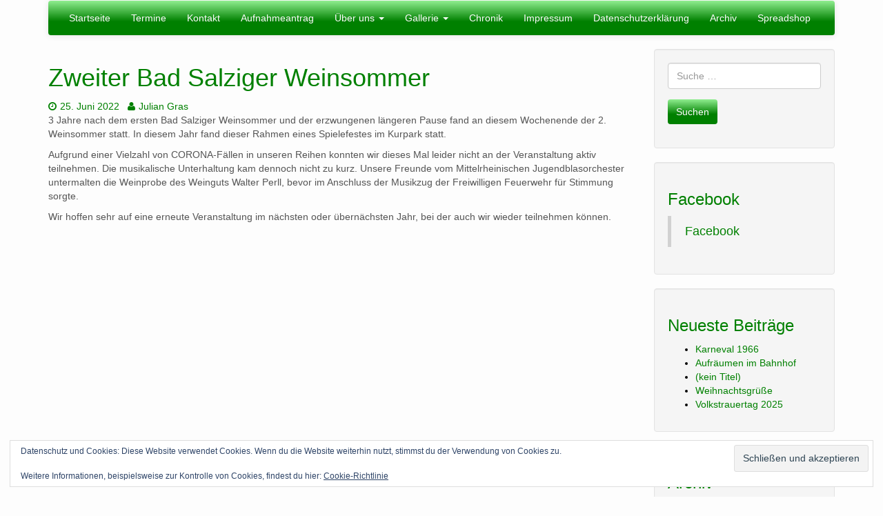

--- FILE ---
content_type: text/html; charset=UTF-8
request_url: https://fanfarenzug-badsalzig.de/2022/06/25/zweiter-bad-salziger-weinsommer/
body_size: 22576
content:
<!DOCTYPE html>
<html  lang="de">
<head>
<meta charset="UTF-8" />
<meta name="description" content="">
<meta name="viewport" content="width=device-width, initial-scale=1.0">
<link rel="profile" href="http://gmpg.org/xfn/11">
<link rel="pingback" href="http://fanfarenzug-badsalzig.de/xmlrpc.php">
<script type="text/javascript">var tikvaHeaderImage = [{"url":"https:\/\/fanfarenzug-badsalzig.de\/wp-content\/uploads\/2024\/11\/Titelbild-HP-scaled.jpg","height":1707,"width":2560,"thumbnail":"https:\/\/fanfarenzug-badsalzig.de\/wp-content\/uploads\/2024\/11\/Titelbild-HP-scaled.jpg","id":5102,"dontscale":0},"","",""]</script>        <style type="text/css">
.subfooter a, .subfooter a:hover {
color:  ;
}
</style>
<title>Zweiter Bad Salziger Weinsommer &#8211; Fanfarenzug Grün-Weiss Bad Salzig e.V.</title>
<meta name='robots' content='max-image-preview:large' />
<style>img:is([sizes="auto" i], [sizes^="auto," i]) { contain-intrinsic-size: 3000px 1500px }</style>
<link rel='dns-prefetch' href='//secure.gravatar.com' />
<link rel='dns-prefetch' href='//stats.wp.com' />
<link rel='dns-prefetch' href='//v0.wordpress.com' />
<link rel="alternate" type="application/rss+xml" title="Fanfarenzug Grün-Weiss Bad Salzig e.V. &raquo; Feed" href="http://fanfarenzug-badsalzig.de/feed/" />
<link rel="alternate" type="application/rss+xml" title="Fanfarenzug Grün-Weiss Bad Salzig e.V. &raquo; Kommentar-Feed" href="http://fanfarenzug-badsalzig.de/comments/feed/" />
<link rel="alternate" type="text/calendar" title="Fanfarenzug Grün-Weiss Bad Salzig e.V. &raquo; iCal Feed" href="http://fanfarenzug-badsalzig.de/events/?ical=1" />
<script type="text/javascript">
/* <![CDATA[ */
window._wpemojiSettings = {"baseUrl":"https:\/\/s.w.org\/images\/core\/emoji\/15.0.3\/72x72\/","ext":".png","svgUrl":"https:\/\/s.w.org\/images\/core\/emoji\/15.0.3\/svg\/","svgExt":".svg","source":{"concatemoji":"http:\/\/fanfarenzug-badsalzig.de\/wp-includes\/js\/wp-emoji-release.min.js?ver=6.7.4"}};
/*! This file is auto-generated */
!function(i,n){var o,s,e;function c(e){try{var t={supportTests:e,timestamp:(new Date).valueOf()};sessionStorage.setItem(o,JSON.stringify(t))}catch(e){}}function p(e,t,n){e.clearRect(0,0,e.canvas.width,e.canvas.height),e.fillText(t,0,0);var t=new Uint32Array(e.getImageData(0,0,e.canvas.width,e.canvas.height).data),r=(e.clearRect(0,0,e.canvas.width,e.canvas.height),e.fillText(n,0,0),new Uint32Array(e.getImageData(0,0,e.canvas.width,e.canvas.height).data));return t.every(function(e,t){return e===r[t]})}function u(e,t,n){switch(t){case"flag":return n(e,"\ud83c\udff3\ufe0f\u200d\u26a7\ufe0f","\ud83c\udff3\ufe0f\u200b\u26a7\ufe0f")?!1:!n(e,"\ud83c\uddfa\ud83c\uddf3","\ud83c\uddfa\u200b\ud83c\uddf3")&&!n(e,"\ud83c\udff4\udb40\udc67\udb40\udc62\udb40\udc65\udb40\udc6e\udb40\udc67\udb40\udc7f","\ud83c\udff4\u200b\udb40\udc67\u200b\udb40\udc62\u200b\udb40\udc65\u200b\udb40\udc6e\u200b\udb40\udc67\u200b\udb40\udc7f");case"emoji":return!n(e,"\ud83d\udc26\u200d\u2b1b","\ud83d\udc26\u200b\u2b1b")}return!1}function f(e,t,n){var r="undefined"!=typeof WorkerGlobalScope&&self instanceof WorkerGlobalScope?new OffscreenCanvas(300,150):i.createElement("canvas"),a=r.getContext("2d",{willReadFrequently:!0}),o=(a.textBaseline="top",a.font="600 32px Arial",{});return e.forEach(function(e){o[e]=t(a,e,n)}),o}function t(e){var t=i.createElement("script");t.src=e,t.defer=!0,i.head.appendChild(t)}"undefined"!=typeof Promise&&(o="wpEmojiSettingsSupports",s=["flag","emoji"],n.supports={everything:!0,everythingExceptFlag:!0},e=new Promise(function(e){i.addEventListener("DOMContentLoaded",e,{once:!0})}),new Promise(function(t){var n=function(){try{var e=JSON.parse(sessionStorage.getItem(o));if("object"==typeof e&&"number"==typeof e.timestamp&&(new Date).valueOf()<e.timestamp+604800&&"object"==typeof e.supportTests)return e.supportTests}catch(e){}return null}();if(!n){if("undefined"!=typeof Worker&&"undefined"!=typeof OffscreenCanvas&&"undefined"!=typeof URL&&URL.createObjectURL&&"undefined"!=typeof Blob)try{var e="postMessage("+f.toString()+"("+[JSON.stringify(s),u.toString(),p.toString()].join(",")+"));",r=new Blob([e],{type:"text/javascript"}),a=new Worker(URL.createObjectURL(r),{name:"wpTestEmojiSupports"});return void(a.onmessage=function(e){c(n=e.data),a.terminate(),t(n)})}catch(e){}c(n=f(s,u,p))}t(n)}).then(function(e){for(var t in e)n.supports[t]=e[t],n.supports.everything=n.supports.everything&&n.supports[t],"flag"!==t&&(n.supports.everythingExceptFlag=n.supports.everythingExceptFlag&&n.supports[t]);n.supports.everythingExceptFlag=n.supports.everythingExceptFlag&&!n.supports.flag,n.DOMReady=!1,n.readyCallback=function(){n.DOMReady=!0}}).then(function(){return e}).then(function(){var e;n.supports.everything||(n.readyCallback(),(e=n.source||{}).concatemoji?t(e.concatemoji):e.wpemoji&&e.twemoji&&(t(e.twemoji),t(e.wpemoji)))}))}((window,document),window._wpemojiSettings);
/* ]]> */
</script>
<link rel='stylesheet' id='twb-open-sans-css' href='https://fonts.googleapis.com/css?family=Open+Sans%3A300%2C400%2C500%2C600%2C700%2C800&#038;display=swap&#038;ver=6.7.4' type='text/css' media='all' />
<!-- <link rel='stylesheet' id='twbbwg-global-css' href='http://fanfarenzug-badsalzig.de/wp-content/plugins/photo-gallery/booster/assets/css/global.css?ver=1.0.0' type='text/css' media='all' /> -->
<link rel="stylesheet" type="text/css" href="//fanfarenzug-badsalzig.de/wp-content/cache/wpfc-minified/7ufqfmla/e4lpl.css" media="all"/>
<style id='wp-emoji-styles-inline-css' type='text/css'>
img.wp-smiley, img.emoji {
display: inline !important;
border: none !important;
box-shadow: none !important;
height: 1em !important;
width: 1em !important;
margin: 0 0.07em !important;
vertical-align: -0.1em !important;
background: none !important;
padding: 0 !important;
}
</style>
<!-- <link rel='stylesheet' id='wp-block-library-css' href='http://fanfarenzug-badsalzig.de/wp-includes/css/dist/block-library/style.min.css?ver=6.7.4' type='text/css' media='all' /> -->
<!-- <link rel='stylesheet' id='panorama-image-360-style-css' href='http://fanfarenzug-badsalzig.de/wp-content/plugins/panorama/build/blocks/image-360/view.css?ver=1.0.0' type='text/css' media='all' /> -->
<!-- <link rel='stylesheet' id='panorama-image-3d-style-css' href='http://fanfarenzug-badsalzig.de/wp-content/plugins/panorama/build/blocks/image-3d/view.css?ver=1.0.0' type='text/css' media='all' /> -->
<!-- <link rel='stylesheet' id='panorama-video-style-css' href='http://fanfarenzug-badsalzig.de/wp-content/plugins/panorama/build/blocks/video/view.css?ver=1.0.0' type='text/css' media='all' /> -->
<!-- <link rel='stylesheet' id='panorama-video-360-style-css' href='http://fanfarenzug-badsalzig.de/wp-content/plugins/panorama/build/blocks/video-360/view.css?ver=1.0.0' type='text/css' media='all' /> -->
<!-- <link rel='stylesheet' id='panorama-google-street-style-css' href='http://fanfarenzug-badsalzig.de/wp-content/plugins/panorama/build/blocks/google-street/view.css?ver=1.0.0' type='text/css' media='all' /> -->
<link rel="stylesheet" type="text/css" href="//fanfarenzug-badsalzig.de/wp-content/cache/wpfc-minified/lyx8m97k/7xu5t.css" media="all"/>
<style id='panorama-gallery-style-inline-css' type='text/css'>
#gallery-container{display:flex;flex-wrap:wrap;margin-bottom:4px;width:100%;height:100%;gap:10px;.photo{width:auto;min-width:317px;background:#ccc;background-size:cover;height:200px;border-radius:3px;overflow:hidden;cursor:pointer}}.bppiv_panorama{position:relative}.bppiv_panorama .title{width:100%;height:80px;line-height:80px;text-align:center;font-size:24px}#panorama-container{position:fixed;display:flex;width:calc(100vw - 17px);max-width:200vw;height:100%;top:0;left:0;background:white;transform:scale(0, 0);opacity:0;transition:all .5s ease-out;z-index:999}#panorama-container.open{opacity:1;transform:scale(1, 1)}.bppiv_panorama .photo{flex-grow:1;width:360px;height:240px;background-size:cover;margin:4px;border:1px solid #ccc;cursor:pointer;overflow:hidden}.bppiv_panorama .photo:hover{border-color:#000}#bppiv-progress-bar{position:fixed;top:0;width:0;height:5px;background-color:#fff;transition:opacity .5s ease}.bppiv_panorama .close{width:44px;height:44px;position:absolute;right:11%;margin-top:50px;cursor:pointer}.bppiv_panorama .close>i{color:#fff;font-size:44px}.bppiv_panorama .close .close-icon{color:#fff;font-size:40px;margin-top:45px;svg{background-color:rgb(53, 18, 53);border-radius:50%;padding:10px}}#bppiv-main-container{width:79%;height:80%;margin:0 auto;align-self:center;background-color:#000;.panolens-canvas{width:1516px !important}}.pan_loadMore{border:none;width:200px;display:flex;justify-content:center;cursor:pointer;background:#000;margin:30px auto;padding:7px 15px;color:#fff;font-size:14px;text-transform:capitalize;border-radius:3px;transition:all .5s ease-in}.item-badge{background:rgba(0, 0, 0, 0.7);color:#fff;padding:3px 5px;transform:rotate(-44deg);width:137px;height:43px;display:flex;justify-content:center;position:relative;left:-53px;top:-9px;position:relative;align-items:last baseline;font-size:14px;text-transform:capitalize;font-weight:normal}.bppiv_panorama{width:600px;height:400px}.pnlm-about-msg{display:none !important}.bppiv_panorama_video2{max-width:100%;position:relative}.bppiv_panorama_video2 video{max-width:100%;width:100%}@media only screen and (min-width: 768px)and (max-width: 1024px){.bppiv_panorama .close{right:1%;margin-top:140px}#bppiv-main-container{width:100%;height:50%;.panolens-canvas{width:100% !important}}}@media only screen and (max-width: 767px){.bppiv_panorama .close{right:2%;margin-top:140px}#bppiv-main-container{width:100%;height:50%;.panolens-canvas{width:100% !important}}}
.wp-block-panorama-gallery{box-sizing:border-box}.wp-block-panorama-gallery *{box-sizing:border-box}.wp-block-panorama-gallery .bBlocksGalleryViewer{display:flex;flex-direction:column}.wp-block-panorama-gallery .bBlocksGalleryViewer .panoramaGalleryViewer{overflow:hidden}.wp-block-panorama-gallery .bBlocksGalleryViewer .panoramaGalleryViewer .panolens-canvas{width:100% !important;height:100% !important}.wp-block-panorama-gallery .icon{font-style:inherit}
</style>
<!-- <link rel='stylesheet' id='panorama-tour-style-css' href='http://fanfarenzug-badsalzig.de/wp-content/plugins/panorama/build/blocks/tour/view.css?ver=1.0.0' type='text/css' media='all' /> -->
<!-- <link rel='stylesheet' id='bpgb-panorama-style-css' href='http://fanfarenzug-badsalzig.de/wp-content/plugins/panorama/build/blocks/gutenberg-block/view.css?ver=6.7.4' type='text/css' media='all' /> -->
<!-- <link rel='stylesheet' id='panorama-virtual-tour-style-css' href='http://fanfarenzug-badsalzig.de/wp-content/plugins/panorama/build/blocks/virtual/view.css?ver=1.0.0' type='text/css' media='all' /> -->
<link rel="stylesheet" type="text/css" href="//fanfarenzug-badsalzig.de/wp-content/cache/wpfc-minified/f2xfsyi0/7xu5t.css" media="all"/>
<style id='psb-product-spot-style-inline-css' type='text/css'>
.wp-block-psb-product-spot{box-sizing:border-box}.wp-block-psb-product-spot *{box-sizing:border-box}.wp-block-psb-product-spot .productSpotWrapper{width:100%;display:flex}.wp-block-psb-product-spot .productSpotWrapper .productSpot{min-width:250px}.wp-block-psb-product-spot .productSpotWrapper .productSpot .image{width:100%;height:auto;display:block}.wp-block-psb-product-spot .productSpotWrapper .productSpot .hotspot{position:absolute;display:flex;align-items:center;justify-content:center;cursor:pointer;transform:translate(-12px, -12px);z-index:1;transition:box-shadow .3s ease;left:0;top:0}.wp-block-psb-product-spot .productSpotWrapper .productSpot .hotspot.activeHotspot{z-index:10;box-shadow:0 0 0 6px rgba(0,0,0,.2)}.wp-block-psb-product-spot .productSpotWrapper .productSpot .hotspot .icon svg{display:flex;justify-content:center;align-items:center}.wp-block-psb-product-spot .productSpotWrapper .productSpot .hotspot .deleteIcon{display:none;position:absolute;top:-12px;right:-12px;background:red;color:#fff;border-radius:50%;padding:0px 6px;font-size:10px;cursor:pointer}.wp-block-psb-product-spot .productSpotWrapper .productSpot .hotspot:hover .deleteIcon{display:block}.wp-block-psb-product-spot .productSpotWrapper .productSpot .simple{position:relative}.wp-block-psb-product-spot .productSpotWrapper .productSpot .simpleInfo{margin-top:15px;box-shadow:0 2px 6px rgba(0,0,0,.1);z-index:5;animation:fade-in .3s ease-in-out}.wp-block-psb-product-spot .productSpotWrapper .productSpot .simpleInfo .title{margin:0}@keyframes fade-in{from{opacity:0;transform:translateY(6px)}to{opacity:1;transform:translateY(0)}}.wp-block-psb-product-spot .productSpotWrapper .productSpot .sidePanel{position:relative;gap:24px;display:grid;grid-template-columns:minmax(390px, 3fr) minmax(260px, 2fr);max-width:100%}@media only screen and (max-width: 674px){.wp-block-psb-product-spot .productSpotWrapper .productSpot .sidePanel{grid-template-columns:1fr}}.wp-block-psb-product-spot .productSpotWrapper .productSpot .sidePanel .imageAndHotspot{height:-moz-max-content;height:max-content;max-width:100%;position:relative}@media(max-width: 1023px){.wp-block-psb-product-spot .productSpotWrapper .productSpot .sidePanel .imageAndHotspot{width:100%}}.wp-block-psb-product-spot .productSpotWrapper .productSpot .sidePanel .infoBox{max-width:100%;height:100%;overflow-y:auto;padding:0px}@media(max-width: 1023px){.wp-block-psb-product-spot .productSpotWrapper .productSpot .sidePanel .infoBox{width:100%}}.wp-block-psb-product-spot .productSpotWrapper .productSpot .sidePanel .infoBox .info{box-shadow:0px 2px 6px rgba(0,0,0,.01);height:100%;overflow:hidden;display:flex;flex-direction:column}.wp-block-psb-product-spot .productSpotWrapper .productSpot .sidePanel .infoBox .info .title{border-bottom:1px solid #e5e7eb;padding-bottom:8px}.wp-block-psb-product-spot .productSpotWrapper .productSpot .sidePanel .infoBox .info .desc{line-height:1.5}.wp-block-psb-product-spot .productSpotWrapper .productSpot .sidePanel .infoBox .info .noHotspot{font-family:"inter";text-align:center}.wp-block-psb-product-spot .productSpotWrapper .productSpot .sidePanel .infoBox .info .btnGroup{display:grid;grid-auto-rows:55px;grid-auto-flow:row;margin-top:20px;overflow-y:auto;flex:1}.wp-block-psb-product-spot .productSpotWrapper .productSpot .sidePanel .infoBox .info .btnGroup .indexBtn{aspect-ratio:1;border:none;outline:none;font-weight:bold;cursor:pointer;transition:background-color .2s ease;display:flex;justify-content:center;align-items:center;padding:0}.wp-block-psb-product-spot .productSpotWrapper .productSpot .sidePanel .infoBox .info .btnGroup .indexBtn.activeIdx{box-shadow:none}.wp-block-psb-product-spot .productSpotWrapper .productSpot .tippy{position:relative}.wp-block-psb-product-spot .productSpotWrapper .productSpot .tippy .tippy-box[data-theme~=hotspot]{background-color:#0c50d8;width:300px;min-width:200px;box-shadow:0 4px 10px rgba(0,0,0,.2);z-index:20}.wp-block-psb-product-spot .productSpotWrapper .productSpot .tippy .tippy-box[data-theme~=hotspot] .title{margin-bottom:4px}
.tippy-box[data-animation=fade][data-state=hidden]{opacity:0}[data-tippy-root]{max-width:calc(100vw - 10px)}.tippy-box{position:relative;background-color:#333;color:#fff;border-radius:4px;font-size:14px;line-height:1.4;white-space:normal;outline:0;transition-property:transform,visibility,opacity}.tippy-box[data-placement^=top]>.tippy-arrow{bottom:0}.tippy-box[data-placement^=top]>.tippy-arrow:before{bottom:-7px;left:0;border-width:8px 8px 0;border-top-color:initial;transform-origin:center top}.tippy-box[data-placement^=bottom]>.tippy-arrow{top:0}.tippy-box[data-placement^=bottom]>.tippy-arrow:before{top:-7px;left:0;border-width:0 8px 8px;border-bottom-color:initial;transform-origin:center bottom}.tippy-box[data-placement^=left]>.tippy-arrow{right:0}.tippy-box[data-placement^=left]>.tippy-arrow:before{border-width:8px 0 8px 8px;border-left-color:initial;right:-7px;transform-origin:center left}.tippy-box[data-placement^=right]>.tippy-arrow{left:0}.tippy-box[data-placement^=right]>.tippy-arrow:before{left:-7px;border-width:8px 8px 8px 0;border-right-color:initial;transform-origin:center right}.tippy-box[data-inertia][data-state=visible]{transition-timing-function:cubic-bezier(0.54, 1.5, 0.38, 1.11)}.tippy-arrow{width:16px;height:16px;color:#333}.tippy-arrow:before{content:"";position:absolute;border-color:transparent;border-style:solid}.tippy-content{position:relative;padding:5px 9px;z-index:1}
</style>
<!-- <link rel='stylesheet' id='mediaelement-css' href='http://fanfarenzug-badsalzig.de/wp-includes/js/mediaelement/mediaelementplayer-legacy.min.css?ver=4.2.17' type='text/css' media='all' /> -->
<!-- <link rel='stylesheet' id='wp-mediaelement-css' href='http://fanfarenzug-badsalzig.de/wp-includes/js/mediaelement/wp-mediaelement.min.css?ver=6.7.4' type='text/css' media='all' /> -->
<link rel="stylesheet" type="text/css" href="//fanfarenzug-badsalzig.de/wp-content/cache/wpfc-minified/7mn8zjtj/a3km2.css" media="all"/>
<style id='jetpack-sharing-buttons-style-inline-css' type='text/css'>
.jetpack-sharing-buttons__services-list{display:flex;flex-direction:row;flex-wrap:wrap;gap:0;list-style-type:none;margin:5px;padding:0}.jetpack-sharing-buttons__services-list.has-small-icon-size{font-size:12px}.jetpack-sharing-buttons__services-list.has-normal-icon-size{font-size:16px}.jetpack-sharing-buttons__services-list.has-large-icon-size{font-size:24px}.jetpack-sharing-buttons__services-list.has-huge-icon-size{font-size:36px}@media print{.jetpack-sharing-buttons__services-list{display:none!important}}.editor-styles-wrapper .wp-block-jetpack-sharing-buttons{gap:0;padding-inline-start:0}ul.jetpack-sharing-buttons__services-list.has-background{padding:1.25em 2.375em}
</style>
<!-- <link rel='stylesheet' id='videojs-css' href='http://fanfarenzug-badsalzig.de/wp-content/plugins/panorama/public/assets/css/lib/video-js.min.css?ver=1.4.4' type='text/css' media='all' /> -->
<!-- <link rel='stylesheet' id='videojs-vr-css' href='http://fanfarenzug-badsalzig.de/wp-content/plugins/panorama/public/assets/css/lib/videojs-vr.css?ver=1.4.4' type='text/css' media='all' /> -->
<!-- <link rel='stylesheet' id='bppiv-pannellum-css-css' href='http://fanfarenzug-badsalzig.de/wp-content/plugins/panorama/public/assets/css/library/pannellum.min.css?ver=2.5.6' type='text/css' media='all' /> -->
<link rel="stylesheet" type="text/css" href="//fanfarenzug-badsalzig.de/wp-content/cache/wpfc-minified/t34gs6c/a3km2.css" media="all"/>
<style id='classic-theme-styles-inline-css' type='text/css'>
/*! This file is auto-generated */
.wp-block-button__link{color:#fff;background-color:#32373c;border-radius:9999px;box-shadow:none;text-decoration:none;padding:calc(.667em + 2px) calc(1.333em + 2px);font-size:1.125em}.wp-block-file__button{background:#32373c;color:#fff;text-decoration:none}
</style>
<style id='global-styles-inline-css' type='text/css'>
:root{--wp--preset--aspect-ratio--square: 1;--wp--preset--aspect-ratio--4-3: 4/3;--wp--preset--aspect-ratio--3-4: 3/4;--wp--preset--aspect-ratio--3-2: 3/2;--wp--preset--aspect-ratio--2-3: 2/3;--wp--preset--aspect-ratio--16-9: 16/9;--wp--preset--aspect-ratio--9-16: 9/16;--wp--preset--color--black: #000000;--wp--preset--color--cyan-bluish-gray: #abb8c3;--wp--preset--color--white: #ffffff;--wp--preset--color--pale-pink: #f78da7;--wp--preset--color--vivid-red: #cf2e2e;--wp--preset--color--luminous-vivid-orange: #ff6900;--wp--preset--color--luminous-vivid-amber: #fcb900;--wp--preset--color--light-green-cyan: #7bdcb5;--wp--preset--color--vivid-green-cyan: #00d084;--wp--preset--color--pale-cyan-blue: #8ed1fc;--wp--preset--color--vivid-cyan-blue: #0693e3;--wp--preset--color--vivid-purple: #9b51e0;--wp--preset--gradient--vivid-cyan-blue-to-vivid-purple: linear-gradient(135deg,rgba(6,147,227,1) 0%,rgb(155,81,224) 100%);--wp--preset--gradient--light-green-cyan-to-vivid-green-cyan: linear-gradient(135deg,rgb(122,220,180) 0%,rgb(0,208,130) 100%);--wp--preset--gradient--luminous-vivid-amber-to-luminous-vivid-orange: linear-gradient(135deg,rgba(252,185,0,1) 0%,rgba(255,105,0,1) 100%);--wp--preset--gradient--luminous-vivid-orange-to-vivid-red: linear-gradient(135deg,rgba(255,105,0,1) 0%,rgb(207,46,46) 100%);--wp--preset--gradient--very-light-gray-to-cyan-bluish-gray: linear-gradient(135deg,rgb(238,238,238) 0%,rgb(169,184,195) 100%);--wp--preset--gradient--cool-to-warm-spectrum: linear-gradient(135deg,rgb(74,234,220) 0%,rgb(151,120,209) 20%,rgb(207,42,186) 40%,rgb(238,44,130) 60%,rgb(251,105,98) 80%,rgb(254,248,76) 100%);--wp--preset--gradient--blush-light-purple: linear-gradient(135deg,rgb(255,206,236) 0%,rgb(152,150,240) 100%);--wp--preset--gradient--blush-bordeaux: linear-gradient(135deg,rgb(254,205,165) 0%,rgb(254,45,45) 50%,rgb(107,0,62) 100%);--wp--preset--gradient--luminous-dusk: linear-gradient(135deg,rgb(255,203,112) 0%,rgb(199,81,192) 50%,rgb(65,88,208) 100%);--wp--preset--gradient--pale-ocean: linear-gradient(135deg,rgb(255,245,203) 0%,rgb(182,227,212) 50%,rgb(51,167,181) 100%);--wp--preset--gradient--electric-grass: linear-gradient(135deg,rgb(202,248,128) 0%,rgb(113,206,126) 100%);--wp--preset--gradient--midnight: linear-gradient(135deg,rgb(2,3,129) 0%,rgb(40,116,252) 100%);--wp--preset--font-size--small: 13px;--wp--preset--font-size--medium: 20px;--wp--preset--font-size--large: 36px;--wp--preset--font-size--x-large: 42px;--wp--preset--spacing--20: 0.44rem;--wp--preset--spacing--30: 0.67rem;--wp--preset--spacing--40: 1rem;--wp--preset--spacing--50: 1.5rem;--wp--preset--spacing--60: 2.25rem;--wp--preset--spacing--70: 3.38rem;--wp--preset--spacing--80: 5.06rem;--wp--preset--shadow--natural: 6px 6px 9px rgba(0, 0, 0, 0.2);--wp--preset--shadow--deep: 12px 12px 50px rgba(0, 0, 0, 0.4);--wp--preset--shadow--sharp: 6px 6px 0px rgba(0, 0, 0, 0.2);--wp--preset--shadow--outlined: 6px 6px 0px -3px rgba(255, 255, 255, 1), 6px 6px rgba(0, 0, 0, 1);--wp--preset--shadow--crisp: 6px 6px 0px rgba(0, 0, 0, 1);}:where(.is-layout-flex){gap: 0.5em;}:where(.is-layout-grid){gap: 0.5em;}body .is-layout-flex{display: flex;}.is-layout-flex{flex-wrap: wrap;align-items: center;}.is-layout-flex > :is(*, div){margin: 0;}body .is-layout-grid{display: grid;}.is-layout-grid > :is(*, div){margin: 0;}:where(.wp-block-columns.is-layout-flex){gap: 2em;}:where(.wp-block-columns.is-layout-grid){gap: 2em;}:where(.wp-block-post-template.is-layout-flex){gap: 1.25em;}:where(.wp-block-post-template.is-layout-grid){gap: 1.25em;}.has-black-color{color: var(--wp--preset--color--black) !important;}.has-cyan-bluish-gray-color{color: var(--wp--preset--color--cyan-bluish-gray) !important;}.has-white-color{color: var(--wp--preset--color--white) !important;}.has-pale-pink-color{color: var(--wp--preset--color--pale-pink) !important;}.has-vivid-red-color{color: var(--wp--preset--color--vivid-red) !important;}.has-luminous-vivid-orange-color{color: var(--wp--preset--color--luminous-vivid-orange) !important;}.has-luminous-vivid-amber-color{color: var(--wp--preset--color--luminous-vivid-amber) !important;}.has-light-green-cyan-color{color: var(--wp--preset--color--light-green-cyan) !important;}.has-vivid-green-cyan-color{color: var(--wp--preset--color--vivid-green-cyan) !important;}.has-pale-cyan-blue-color{color: var(--wp--preset--color--pale-cyan-blue) !important;}.has-vivid-cyan-blue-color{color: var(--wp--preset--color--vivid-cyan-blue) !important;}.has-vivid-purple-color{color: var(--wp--preset--color--vivid-purple) !important;}.has-black-background-color{background-color: var(--wp--preset--color--black) !important;}.has-cyan-bluish-gray-background-color{background-color: var(--wp--preset--color--cyan-bluish-gray) !important;}.has-white-background-color{background-color: var(--wp--preset--color--white) !important;}.has-pale-pink-background-color{background-color: var(--wp--preset--color--pale-pink) !important;}.has-vivid-red-background-color{background-color: var(--wp--preset--color--vivid-red) !important;}.has-luminous-vivid-orange-background-color{background-color: var(--wp--preset--color--luminous-vivid-orange) !important;}.has-luminous-vivid-amber-background-color{background-color: var(--wp--preset--color--luminous-vivid-amber) !important;}.has-light-green-cyan-background-color{background-color: var(--wp--preset--color--light-green-cyan) !important;}.has-vivid-green-cyan-background-color{background-color: var(--wp--preset--color--vivid-green-cyan) !important;}.has-pale-cyan-blue-background-color{background-color: var(--wp--preset--color--pale-cyan-blue) !important;}.has-vivid-cyan-blue-background-color{background-color: var(--wp--preset--color--vivid-cyan-blue) !important;}.has-vivid-purple-background-color{background-color: var(--wp--preset--color--vivid-purple) !important;}.has-black-border-color{border-color: var(--wp--preset--color--black) !important;}.has-cyan-bluish-gray-border-color{border-color: var(--wp--preset--color--cyan-bluish-gray) !important;}.has-white-border-color{border-color: var(--wp--preset--color--white) !important;}.has-pale-pink-border-color{border-color: var(--wp--preset--color--pale-pink) !important;}.has-vivid-red-border-color{border-color: var(--wp--preset--color--vivid-red) !important;}.has-luminous-vivid-orange-border-color{border-color: var(--wp--preset--color--luminous-vivid-orange) !important;}.has-luminous-vivid-amber-border-color{border-color: var(--wp--preset--color--luminous-vivid-amber) !important;}.has-light-green-cyan-border-color{border-color: var(--wp--preset--color--light-green-cyan) !important;}.has-vivid-green-cyan-border-color{border-color: var(--wp--preset--color--vivid-green-cyan) !important;}.has-pale-cyan-blue-border-color{border-color: var(--wp--preset--color--pale-cyan-blue) !important;}.has-vivid-cyan-blue-border-color{border-color: var(--wp--preset--color--vivid-cyan-blue) !important;}.has-vivid-purple-border-color{border-color: var(--wp--preset--color--vivid-purple) !important;}.has-vivid-cyan-blue-to-vivid-purple-gradient-background{background: var(--wp--preset--gradient--vivid-cyan-blue-to-vivid-purple) !important;}.has-light-green-cyan-to-vivid-green-cyan-gradient-background{background: var(--wp--preset--gradient--light-green-cyan-to-vivid-green-cyan) !important;}.has-luminous-vivid-amber-to-luminous-vivid-orange-gradient-background{background: var(--wp--preset--gradient--luminous-vivid-amber-to-luminous-vivid-orange) !important;}.has-luminous-vivid-orange-to-vivid-red-gradient-background{background: var(--wp--preset--gradient--luminous-vivid-orange-to-vivid-red) !important;}.has-very-light-gray-to-cyan-bluish-gray-gradient-background{background: var(--wp--preset--gradient--very-light-gray-to-cyan-bluish-gray) !important;}.has-cool-to-warm-spectrum-gradient-background{background: var(--wp--preset--gradient--cool-to-warm-spectrum) !important;}.has-blush-light-purple-gradient-background{background: var(--wp--preset--gradient--blush-light-purple) !important;}.has-blush-bordeaux-gradient-background{background: var(--wp--preset--gradient--blush-bordeaux) !important;}.has-luminous-dusk-gradient-background{background: var(--wp--preset--gradient--luminous-dusk) !important;}.has-pale-ocean-gradient-background{background: var(--wp--preset--gradient--pale-ocean) !important;}.has-electric-grass-gradient-background{background: var(--wp--preset--gradient--electric-grass) !important;}.has-midnight-gradient-background{background: var(--wp--preset--gradient--midnight) !important;}.has-small-font-size{font-size: var(--wp--preset--font-size--small) !important;}.has-medium-font-size{font-size: var(--wp--preset--font-size--medium) !important;}.has-large-font-size{font-size: var(--wp--preset--font-size--large) !important;}.has-x-large-font-size{font-size: var(--wp--preset--font-size--x-large) !important;}
:where(.wp-block-post-template.is-layout-flex){gap: 1.25em;}:where(.wp-block-post-template.is-layout-grid){gap: 1.25em;}
:where(.wp-block-columns.is-layout-flex){gap: 2em;}:where(.wp-block-columns.is-layout-grid){gap: 2em;}
:root :where(.wp-block-pullquote){font-size: 1.5em;line-height: 1.6;}
</style>
<!-- <link rel='stylesheet' id='bwg_fonts-css' href='http://fanfarenzug-badsalzig.de/wp-content/plugins/photo-gallery/css/bwg-fonts/fonts.css?ver=0.0.1' type='text/css' media='all' /> -->
<!-- <link rel='stylesheet' id='sumoselect-css' href='http://fanfarenzug-badsalzig.de/wp-content/plugins/photo-gallery/css/sumoselect.min.css?ver=3.4.6' type='text/css' media='all' /> -->
<!-- <link rel='stylesheet' id='mCustomScrollbar-css' href='http://fanfarenzug-badsalzig.de/wp-content/plugins/photo-gallery/css/jquery.mCustomScrollbar.min.css?ver=3.1.5' type='text/css' media='all' /> -->
<!-- <link rel='stylesheet' id='bwg_frontend-css' href='http://fanfarenzug-badsalzig.de/wp-content/plugins/photo-gallery/css/styles.min.css?ver=1.8.35' type='text/css' media='all' /> -->
<!-- <link rel='stylesheet' id='bootstrap-styles-css' href='http://fanfarenzug-badsalzig.de/wp-content/themes/tikva/css/design/cerulean.min.css?ver=20160418' type='text/css' media='all' /> -->
<!-- <link rel='stylesheet' id='tikva-style-css' href='http://fanfarenzug-badsalzig.de/wp-content/themes/tikva/style.css?ver=6.7.4' type='text/css' media='all' /> -->
<!-- <link rel='stylesheet' id='font-awesome-css' href='http://fanfarenzug-badsalzig.de/wp-content/themes/tikva/css/font-awesome/css/font-awesome.min.css?ver=6.7.4' type='text/css' media='all' /> -->
<!-- <link rel='stylesheet' id='tikva-default-style-css' href='http://fanfarenzug-badsalzig.de/wp-content/themes/tikva/css/default.css?ver=6.7.4' type='text/css' media='all' /> -->
<link rel="stylesheet" type="text/css" href="//fanfarenzug-badsalzig.de/wp-content/cache/wpfc-minified/785bg664/e4lpl.css" media="all"/>
<style id='tikva-default-style-inline-css' type='text/css'>
.carousel-caption-left {
text-align: left !important;
}
.carousel-caption-right {
text-align: right !important;
}
.tikva-slider {
margin-bottom: 10px;
}
</style>
<style id='jetpack_facebook_likebox-inline-css' type='text/css'>
.widget_facebook_likebox {
overflow: hidden;
}
</style>
<script type="text/javascript" src="http://fanfarenzug-badsalzig.de/wp-includes/js/jquery/jquery.min.js?ver=3.7.1" id="jquery-core-js"></script>
<script type="text/javascript" src="http://fanfarenzug-badsalzig.de/wp-includes/js/jquery/jquery-migrate.min.js?ver=3.4.1" id="jquery-migrate-js"></script>
<script type="text/javascript" src="http://fanfarenzug-badsalzig.de/wp-content/plugins/photo-gallery/booster/assets/js/circle-progress.js?ver=1.2.2" id="twbbwg-circle-js"></script>
<script type="text/javascript" id="twbbwg-global-js-extra">
/* <![CDATA[ */
var twb = {"nonce":"d42e9a1bee","ajax_url":"https:\/\/fanfarenzug-badsalzig.de\/wp-admin\/admin-ajax.php","plugin_url":"http:\/\/fanfarenzug-badsalzig.de\/wp-content\/plugins\/photo-gallery\/booster","href":"https:\/\/fanfarenzug-badsalzig.de\/wp-admin\/admin.php?page=twbbwg_photo-gallery"};
var twb = {"nonce":"d42e9a1bee","ajax_url":"https:\/\/fanfarenzug-badsalzig.de\/wp-admin\/admin-ajax.php","plugin_url":"http:\/\/fanfarenzug-badsalzig.de\/wp-content\/plugins\/photo-gallery\/booster","href":"https:\/\/fanfarenzug-badsalzig.de\/wp-admin\/admin.php?page=twbbwg_photo-gallery"};
/* ]]> */
</script>
<script type="text/javascript" src="http://fanfarenzug-badsalzig.de/wp-content/plugins/photo-gallery/booster/assets/js/global.js?ver=1.0.0" id="twbbwg-global-js"></script>
<script type="text/javascript" src="http://fanfarenzug-badsalzig.de/wp-content/plugins/photo-gallery/js/jquery.sumoselect.min.js?ver=3.4.6" id="sumoselect-js"></script>
<script type="text/javascript" src="http://fanfarenzug-badsalzig.de/wp-content/plugins/photo-gallery/js/tocca.min.js?ver=2.0.9" id="bwg_mobile-js"></script>
<script type="text/javascript" src="http://fanfarenzug-badsalzig.de/wp-content/plugins/photo-gallery/js/jquery.mCustomScrollbar.concat.min.js?ver=3.1.5" id="mCustomScrollbar-js"></script>
<script type="text/javascript" src="http://fanfarenzug-badsalzig.de/wp-content/plugins/photo-gallery/js/jquery.fullscreen.min.js?ver=0.6.0" id="jquery-fullscreen-js"></script>
<script type="text/javascript" id="bwg_frontend-js-extra">
/* <![CDATA[ */
var bwg_objectsL10n = {"bwg_field_required":"Feld ist erforderlich.","bwg_mail_validation":"Dies ist keine g\u00fcltige E-Mail-Adresse.","bwg_search_result":"Es gibt keine Bilder, die deiner Suche entsprechen.","bwg_select_tag":"Select Tag","bwg_order_by":"Order By","bwg_search":"Suchen","bwg_show_ecommerce":"Show Ecommerce","bwg_hide_ecommerce":"Hide Ecommerce","bwg_show_comments":"Kommentare anzeigen","bwg_hide_comments":"Kommentare ausblenden","bwg_restore":"Wiederherstellen","bwg_maximize":"Maximieren","bwg_fullscreen":"Vollbild","bwg_exit_fullscreen":"Vollbild verlassen","bwg_search_tag":"SEARCH...","bwg_tag_no_match":"No tags found","bwg_all_tags_selected":"All tags selected","bwg_tags_selected":"tags selected","play":"Wiedergeben","pause":"Pause","is_pro":"","bwg_play":"Wiedergeben","bwg_pause":"Pause","bwg_hide_info":"Info ausblenden","bwg_show_info":"Info anzeigen","bwg_hide_rating":"Hide rating","bwg_show_rating":"Show rating","ok":"Ok","cancel":"Cancel","select_all":"Select all","lazy_load":"0","lazy_loader":"http:\/\/fanfarenzug-badsalzig.de\/wp-content\/plugins\/photo-gallery\/images\/ajax_loader.png","front_ajax":"0","bwg_tag_see_all":"see all tags","bwg_tag_see_less":"see less tags"};
/* ]]> */
</script>
<script type="text/javascript" src="http://fanfarenzug-badsalzig.de/wp-content/plugins/photo-gallery/js/scripts.min.js?ver=1.8.35" id="bwg_frontend-js"></script>
<link rel="https://api.w.org/" href="http://fanfarenzug-badsalzig.de/wp-json/" /><link rel="alternate" title="JSON" type="application/json" href="http://fanfarenzug-badsalzig.de/wp-json/wp/v2/posts/3433" /><link rel="EditURI" type="application/rsd+xml" title="RSD" href="https://fanfarenzug-badsalzig.de/xmlrpc.php?rsd" />
<meta name="generator" content="WordPress 6.7.4" />
<link rel="canonical" href="http://fanfarenzug-badsalzig.de/2022/06/25/zweiter-bad-salziger-weinsommer/" />
<link rel='shortlink' href='https://wp.me/p7S2Bx-Tn' />
<link rel="alternate" title="oEmbed (JSON)" type="application/json+oembed" href="http://fanfarenzug-badsalzig.de/wp-json/oembed/1.0/embed?url=http%3A%2F%2Ffanfarenzug-badsalzig.de%2F2022%2F06%2F25%2Fzweiter-bad-salziger-weinsommer%2F" />
<link rel="alternate" title="oEmbed (XML)" type="text/xml+oembed" href="http://fanfarenzug-badsalzig.de/wp-json/oembed/1.0/embed?url=http%3A%2F%2Ffanfarenzug-badsalzig.de%2F2022%2F06%2F25%2Fzweiter-bad-salziger-weinsommer%2F&#038;format=xml" />
<meta name="tec-api-version" content="v1"><meta name="tec-api-origin" content="http://fanfarenzug-badsalzig.de"><link rel="alternate" href="http://fanfarenzug-badsalzig.de/wp-json/tribe/events/v1/" />	<style>img#wpstats{display:none}</style>
<style type="text/css" id="tikva-header-css">
#site-header-text, #site-description {
display: none;
}
</style>
<style type="text/css" id="custom-background-css">
body.custom-background { background-color: #fdfdfd; }
</style>
<!-- Jetpack Open Graph Tags -->
<meta property="og:type" content="article" />
<meta property="og:title" content="Zweiter Bad Salziger Weinsommer" />
<meta property="og:url" content="http://fanfarenzug-badsalzig.de/2022/06/25/zweiter-bad-salziger-weinsommer/" />
<meta property="og:description" content="3 Jahre nach dem ersten Bad Salziger Weinsommer und der erzwungenen längeren Pause fand an diesem Wochenende der 2. Weinsommer statt. In diesem Jahr fand dieser Rahmen eines Spielefestes im Kurpark…" />
<meta property="article:published_time" content="2022-06-25T14:07:33+00:00" />
<meta property="article:modified_time" content="2022-06-26T06:16:13+00:00" />
<meta property="og:site_name" content="Fanfarenzug Grün-Weiss Bad Salzig e.V." />
<meta property="og:image" content="https://fanfarenzug-badsalzig.de/wp-content/uploads/2022/06/IMG_20220625_160616602-1-scaled.jpg" />
<meta property="og:image:width" content="2560" />
<meta property="og:image:height" content="1916" />
<meta property="og:image:alt" content="" />
<meta property="og:locale" content="de_DE" />
<meta name="twitter:text:title" content="Zweiter Bad Salziger Weinsommer" />
<meta name="twitter:image" content="https://fanfarenzug-badsalzig.de/wp-content/uploads/2022/06/IMG_20220625_160616602-1-scaled.jpg?w=640" />
<meta name="twitter:card" content="summary_large_image" />
<!-- End Jetpack Open Graph Tags -->
<link rel="icon" href="https://fanfarenzug-badsalzig.de/wp-content/uploads/2016/12/cropped-Wappen-1-32x32.jpg" sizes="32x32" />
<link rel="icon" href="https://fanfarenzug-badsalzig.de/wp-content/uploads/2016/12/cropped-Wappen-1-192x192.jpg" sizes="192x192" />
<link rel="apple-touch-icon" href="https://fanfarenzug-badsalzig.de/wp-content/uploads/2016/12/cropped-Wappen-1-180x180.jpg" />
<meta name="msapplication-TileImage" content="https://fanfarenzug-badsalzig.de/wp-content/uploads/2016/12/cropped-Wappen-1-270x270.jpg" />
<style type="text/css" id="wp-custom-css">
/*
Theme Name: Tikva
Theme URI: https://www.kuerbis.org/tikva/
Author: Ralf Geschke
Author URI: https://www.geschke.net
Description: Tikva - A pure and basic WordPress theme, based on Bootstrap 3.0 framework.
Version: 0.4.5
License: GNU General Public License v2 or later
License URI: http://www.gnu.org/licenses/gpl-2.0.html
Tags: blog, news, one-column, two-columns, left-sidebar, right-sidebar, custom-background, custom-header, custom-menu, editor-style, featured-images, footer-widgets, sticky-post, flexible-header, full-width-template, sticky-post, theme-options, translation-ready, accessibility-ready
Text Domain: tikva
This theme, like WordPress, is licensed under the GPL.
Use it to make something cool, have fun, and share what you've learned with others.
*/
/*@import url('css/bootstrap.min.css');
*/
/*body {
padding-bottom: 30px;
}*/
/* Skip link styling */
#skip-link {
/*    top: 0;
left: 50%;
margin-left: -5.25em;
margin-top: 0;
position: relative;
width: auto;*/
z-index: 5000;
}
/* .sr-only {
width: auto;
}
*/
#skip-link a,
#skip-link a:link,
#skip-link a:visited {
background: #444;
background: rgba(0, 0, 0, 0.6);
color: #fff;
/*display: block;*/
padding: 1px 10px 2px 10px;
-khtml-border-radius: 0 0 10px 10px;
-moz-border-radius: 0 0 10px 10px;
-o-border-radius: 0 0 10px 10px;
-webkit-border-top-left-radius: 0;
-webkit-border-top-right-radius: 0;
-webkit-border-bottom-left-radius: 10px;
-webkit-border-bottom-right-radius: 10px;
border-radius: 0 0 10px 10px;
}
#skip-link a:hover,
#skip-link a:active,
#skip-link a:focus {
outline: 0;
}
.entry-content  a {
outline-offset: 0 !important;
outline-width: 2px;
}
/* screen-reader navigation link styling */
@media (min-width: 768px) {
#navbar-toggle-screenreader {
display: none;
}
}
#navbar-toggle-screenreader {
position: absolute;
padding: 10px 0 0 10px;
}
/* media query stuff */
#media-width-detection-element {
display: block;
/*border: 1px solid white;*/
height: 1px;
width: 100%;
}
@media (max-width: 767px) {
#media-width-detection-element {
width: 749px;
}
}
@media (min-width: 768px) and (max-width: 991px) {
#media-width-detection-element {
width: 750px;
}
}
@media (min-width: 992px) and (max-width: 1199px) {
#media-width-detection-element {
width: 970px;
}
}
@media (min-width: 1200px) {
#media-width-detection-element {
width: 1170px;
}
}
#site-header-image {
box-shadow: #000 0em 0em 0em; /* fix for fadeIn bug in firefox */
}
/* default: hidden, will be shown by JavaScript */
#site-header {
display: none;
}
/**
* Allows the element to be focusable when navigated to via the keyboard.
*/
.element-focusable:active,
.element-focusable:focus {
position: static !important;
clip: auto;
/*overflow: visible;*/
overflow: visible !important;
height: auto;
width: auto !important;
}
.byline-icon {
margin-right: 5px;
text-decoration: none !important;
}
/* multilevel dropdown menu, taken from http://bootsnipp.com/snippets/featured/multi-level-dropdown-menu-bs3
*/
.dropdown-submenu {
position: relative;
}
.dropdown-submenu>.dropdown-menu {
top: 0;
left: 100%;
margin-top: -6px;
margin-left: -1px;
-webkit-border-radius: 0 6px 6px 6px;
-moz-border-radius: 0 6px 6px;
border-radius: 0 6px 6px 6px;
}
.dropdown-submenu:hover>.dropdown-menu {
display: block;
}
.dropdown-submenu>a:after {
display: block;
content: " ";
float: right;
width: 0;
height: 0;
border-color: transparent;
border-style: solid;
border-width: 5px 0 5px 5px;
border-left-color: #ccc;
margin-top: 5px;
margin-right: -10px;
}
.dropdown-submenu:hover>a:after {
border-left-color: #fff;
}
.dropdown-submenu.pull-left {
float: none;
}
.dropdown-submenu.pull-left>.dropdown-menu {
left: -100%;
margin-left: 10px;
-webkit-border-radius: 6px 0 6px 6px;
-moz-border-radius: 6px 0 6px 6px;
border-radius: 6px 0 6px 6px;
}
.theme-dropdown .dropdown-menu {
display: block;
position: static;
margin-bottom: 20px;
}
.theme-showcase > p > .btn {
margin: 5px 0;
}
a.header-url, a.header-url:hover {
text-decoration: none;
}
.read-more {
}
/* Alignment */
.alignleft {
float: left;
}
.alignright {
float: right;
}
.aligncenter {
display: block;
margin-left: auto;
margin-right: auto;
}
blockquote.alignleft,
img.alignleft {
margin: 7px 24px 7px 0;
}
.wp-caption.alignleft {
margin: 7px 14px 7px 0;
}
blockquote.alignright,
img.alignright {
margin: 7px 0 7px 24px;
}
.wp-caption.alignright {
margin: 7px 0 7px 14px;
}
blockquote.aligncenter,
img.aligncenter,
.wp-caption.aligncenter {
margin-top: 7px;
margin-bottom: 7px;
}
.site-content blockquote.alignleft,
.site-content blockquote.alignright {
border-top: 1px solid rgba(0, 0, 0, 0.1);
border-bottom: 1px solid rgba(0, 0, 0, 0.1);
padding-top: 17px;
width: 50%;
}
.site-content blockquote.alignleft p,
.site-content blockquote.alignright p {
margin-bottom: 17px;
}
.wp-caption {
max-width: 100%;
}
.wp-caption {
margin-bottom: 24px;
}
.wp-caption img[class*="wp-image-"] {
display: block;
margin: 0;
}
/* added into theme design css files
.wp-caption {
color: #767676;
}
*/
.wp-caption-text {
-webkit-box-sizing: border-box;
-moz-box-sizing:    border-box;
box-sizing:         border-box;
font-size: 12px;
font-style: italic;
line-height: 1.5;
margin: 9px 0;
padding-right: 10px;
}
.sticky .entry-date {
display: none;
}
/* Default table style */
table {
width: 100%;
background-color: transparent;
margin-bottom: 20px;
}
th {
text-align: left;
}
table > thead > tr > th,
table > tbody > tr > th,
table > tfoot > tr > th,
table > thead > tr > td,
table > tbody > tr > td,
table > tfoot > tr > td {
padding: 5px;
line-height: 1.42857143;
vertical-align: top;
/*border-top: 1px solid #ddd;*/
}
table > thead > tr > th {
vertical-align: bottom;
border-bottom: 2px solid #ddd;
}
table > caption + thead > tr:first-child > th,
table > colgroup + thead > tr:first-child > th,
table > thead:first-child > tr:first-child > th,
table > caption + thead > tr:first-child > td,
table > colgroup + thead > tr:first-child > td,
table > thead:first-child > tr:first-child > td {
border-top: 0;
}
.gallery-caption {
background-color: rgba(0, 0, 0, 0.7);
-webkit-box-sizing: border-box;
-moz-box-sizing:    border-box;
box-sizing:         border-box;
color: #fff;
font-size: 12px;
line-height: 1.5;
margin: 0;
max-height: 50%;
opacity: 0;
padding: 6px 8px;
position: absolute;
bottom: 0;
left: 0;
text-align: left;
width: 100%;
}
.gallery-caption:before {
content: "";
height: 100%;
min-height: 49px;
position: absolute;
top: 0;
left: 0;
width: 100%;
}
.gallery-item:hover .gallery-caption {
opacity: 1;
}
.gallery-columns-7 .gallery-caption,
.gallery-columns-8 .gallery-caption,
.gallery-columns-9 .gallery-caption {
display: none;
}
.bypostauthor > article .fn:before,
.comment-edit-link:before,
.comment-reply-link:before,
.comment-reply-login:before,
.comment-reply-title small a:before,
.contributor-posts-link:before,
.menu-toggle:before,
.search-toggle:before,
.slider-direction-nav a:before {
-webkit-font-smoothing: antialiased;
display: inline-block;
font: normal 16px/1 Genericons;
text-decoration: inherit;
vertical-align: text-bottom;
}
.bypostauthor > article .fn:before {
content: "\f408";
margin: 0 2px 0 -2px;
position: relative;
top: -1px;
}
.size-auto,
.size-full,
.size-large,
.size-medium,
.size-thumbnail {
max-width: 100%;
height: auto;
}
/* Assistive text */
.screen-reader-text {
position: absolute !important;
clip: rect(1px 1px 1px 1px); /* IE6, IE7 */
clip: rect(1px, 1px, 1px, 1px);
overflow: hidden;
max-height:0px;
}
.social-media-buttons {
padding-top: 10px;
padding-bottom: 10px;
}
/* ---Farbe des Menues--- */
.navbar,
.navbar-default {
background-image: linear-gradient(#90EE90, #008000 60%, #008000);
border-style: none;
}
.navbar-default .navbar-toggle {
border-style: none;
}
/* ---Farbe waehlen der Links--- */
.navbar-default .navbar-nav > .active > a, 
.navbar-default .navbar-nav > .active > a:hover, 
.navbar-default .navbar-nav > .active > a:focus,
.navbar-default .navbar-nav > li > a:hover, 
.navbar-default .navbar-nav > li > a:focus {
color: #ffffff;
background-image: linear-gradient(#8FBC8F, #32CD32 50%, #32CD32);
}
.navbar-default .navbar-toggle > .active > a, 
.navbar-default .navbar-toggle > .active > a:hover, 
.navbar-default .navbar-toggle > .active > a:focus,
.navbar-default .navbar-toggle > li > a:hover, 
.navbar-default .navbar-toggle > li > a:focus {
color: #ffffff;
background-image: linear-gradient(#8FBC8F, #32CD32 50%, #32CD32);
}
.navbar-default .navbar-collapse, .navbar-default .navbar-form {
border-style: none;
}
.navbar-default .navbar-toggle:hover, .navbar-default .navbar-toggle:focus {
background-image: linear-gradient(#8FBC8F, #32CD32 50%, #32CD32);
}
/* ---Farbe des Links und Ueberschriften--- */
a, h1, h2, h3, h4, h5, h6, .h1, .h2, .h3, .h4, .h5, .h6, strong {
color: #008000;
}
.btn-primary {
background-image: linear-gradient(#90EE90, #008000 60%, #008000);
border-style: none;
}
a:hover, a:focus {
color: #008000;
}		</style>
<!-- HTML5 shim and Respond.js IE8 support of HTML5 elements and media queries -->
<!--[if lt IE 9]>
<script src="//oss.maxcdn.com/html5shiv/3.7.2/html5shiv.min.js"></script>
<script src="//oss.maxcdn.com/respond/1.4.2/respond.min.js"></script>
<![endif]-->
</head>
<body class="post-template-default single single-post postid-3433 single-format-standard custom-background tribe-no-js page-template-tikva">
<div id="skip-link"><a href="#content" class="sr-only element-focusable">Zum Hauptinhalt springen</a></div>
<div id="header" role="banner" style="background-color: ;  color: #blank;">
<div class="container">
<div class="masthead col-md-12 col-sm-12">
<h1 id="site-header-text"><a class="header-url" style=" color: #blank;" href="http://fanfarenzug-badsalzig.de/">Fanfarenzug Grün-Weiss Bad Salzig e.V.</a></h1>
<h2 id="site-description"></h2>
<div id="site-header">
<a href="http://fanfarenzug-badsalzig.de/" rel="home">
<img id="site-header-image" src="http://fanfarenzug-badsalzig.de/wp-content/uploads/2024/11/Titelbild-HP-scaled.jpg" width="1" height="1" data-width="2560" data-height="1707" alt="Header-Bild - Link zur Homepage">
</a>
</div>
</div>
</div>
<div class="container">
<!-- Fixed navbar -->
<div class="navbar  navbar-default " role="navigation">
<div id="navbar-header" class="navbar-header">
<div id="navbar-toggle-screenreader"><a href="#" class="sr-only element-focusable" data-toggle="collapse" data-target=".navbar-collapse">Navigation ein-/ausblenden</a></div>
<button type="button" class="navbar-toggle" data-toggle="collapse" data-target=".navbar-collapse">
<span class="sr-only">Navigation ein-/ausblenden</span>
<span class="icon-bar"></span>
<span class="icon-bar"></span>
<span class="icon-bar"></span>
</button>
</div>
<div class="navbar-collapse collapse">
<ul class="nav navbar-nav">
<li id="nav-menu-item-50" class="main-menu-item  menu-item-even menu-item-depth-0 menu-item menu-item-type-custom menu-item-object-custom"><a href="http://www.fanfarenzug-badsalzig.de" class="menu-link main-menu-link">Startseite</a></li>
<li id="nav-menu-item-36" class="main-menu-item  menu-item-even menu-item-depth-0 menu-item menu-item-type-post_type_archive menu-item-object-tribe_events"><a href="http://fanfarenzug-badsalzig.de/events/" class="menu-link main-menu-link">Termine</a></li>
<li id="nav-menu-item-23" class="main-menu-item  menu-item-even menu-item-depth-0 menu-item menu-item-type-post_type menu-item-object-page"><a href="http://fanfarenzug-badsalzig.de/kontakt/" class="menu-link main-menu-link">Kontakt</a></li>
<li id="nav-menu-item-5889" class="main-menu-item  menu-item-even menu-item-depth-0 menu-item menu-item-type-custom menu-item-object-custom"><a href="https://forms.gle/7Leb1iKqYLemSduc7" class="menu-link main-menu-link">Aufnahmeantrag</a></li>
<li id="nav-menu-item-249" class="main-menu-item  menu-item-even menu-item-depth-0 menu-item menu-item-type-post_type menu-item-object-page menu-item-has-children dropdown"><a href="http://fanfarenzug-badsalzig.de/ueber-uns/" class="dropdown-toggle" data-toggle="dropdown" class="menu-link main-menu-link">Über uns <b class="caret"></b></a>
<ul class="dropdown-menu">
<li id="nav-menu-item-236" class="sub-menu-item  menu-item-odd menu-item-depth-1 menu-item menu-item-type-post_type menu-item-object-page"><a href="http://fanfarenzug-badsalzig.de/vereinsproben/" class="menu-link sub-menu-link">Vereinsproben</a></li>
<li id="nav-menu-item-82" class="sub-menu-item  menu-item-odd menu-item-depth-1 menu-item menu-item-type-post_type menu-item-object-page"><a href="http://fanfarenzug-badsalzig.de/aktive/" class="menu-link sub-menu-link">Aktive</a></li>
<li id="nav-menu-item-103" class="sub-menu-item  menu-item-odd menu-item-depth-1 menu-item menu-item-type-post_type menu-item-object-page"><a href="http://fanfarenzug-badsalzig.de/vorstand/" class="menu-link sub-menu-link">Vorstand</a></li>
<li id="nav-menu-item-233" class="sub-menu-item  menu-item-odd menu-item-depth-1 menu-item menu-item-type-post_type menu-item-object-page"><a href="http://fanfarenzug-badsalzig.de/jugendarbeit/" class="menu-link sub-menu-link">Ausbildung</a></li>
<li id="nav-menu-item-2280" class="sub-menu-item  menu-item-odd menu-item-depth-1 menu-item menu-item-type-post_type menu-item-object-page"><a href="http://fanfarenzug-badsalzig.de/ueber-uns/vereinslied/" class="menu-link sub-menu-link">Vereinslied</a></li>
</ul>
</li>
<li id="nav-menu-item-214" class="main-menu-item  menu-item-even menu-item-depth-0 menu-item menu-item-type-post_type menu-item-object-page menu-item-has-children dropdown"><a href="http://fanfarenzug-badsalzig.de/gallerie/" class="dropdown-toggle" data-toggle="dropdown" class="menu-link main-menu-link">Gallerie <b class="caret"></b></a>
<ul class="dropdown-menu">
<li id="nav-menu-item-2669" class="sub-menu-item  menu-item-odd menu-item-depth-1 menu-item menu-item-type-post_type menu-item-object-page"><a href="http://fanfarenzug-badsalzig.de/gallerie/allgemeine-infos/" class="menu-link sub-menu-link">Allgemeine Infos</a></li>
<li id="nav-menu-item-4945" class="sub-menu-item  menu-item-odd menu-item-depth-1 menu-item menu-item-type-post_type menu-item-object-page"><a href="http://fanfarenzug-badsalzig.de/fest-2024/" class="menu-link sub-menu-link">Fest 2024</a></li>
<li id="nav-menu-item-2283" class="sub-menu-item  menu-item-odd menu-item-depth-1 menu-item menu-item-type-post_type menu-item-object-page"><a href="http://fanfarenzug-badsalzig.de/fest-2019/" class="menu-link sub-menu-link">Fest 2019</a></li>
<li id="nav-menu-item-217" class="sub-menu-item  menu-item-odd menu-item-depth-1 menu-item menu-item-type-post_type menu-item-object-page"><a href="http://fanfarenzug-badsalzig.de/gallerie/2014-2/fest-2014/" class="menu-link sub-menu-link">Fest 2014</a></li>
<li id="nav-menu-item-253" class="sub-menu-item  menu-item-odd menu-item-depth-1 menu-item menu-item-type-post_type menu-item-object-page"><a href="http://fanfarenzug-badsalzig.de/gallerie/historische-bilder/" class="menu-link sub-menu-link">historische Bilder</a></li>
<li id="nav-menu-item-637" class="sub-menu-item  menu-item-odd menu-item-depth-1 menu-item menu-item-type-post_type menu-item-object-page"><a href="http://fanfarenzug-badsalzig.de/gallerie/videos/" class="menu-link sub-menu-link">Videos Karneval</a></li>
<li id="nav-menu-item-2666" class="sub-menu-item  menu-item-odd menu-item-depth-1 menu-item menu-item-type-post_type menu-item-object-page"><a href="http://fanfarenzug-badsalzig.de/gallerie/weitere-videos/" class="menu-link sub-menu-link">Weitere Videos</a></li>
<li id="nav-menu-item-2838" class="sub-menu-item  menu-item-odd menu-item-depth-1 menu-item menu-item-type-post_type menu-item-object-page"><a href="http://fanfarenzug-badsalzig.de/gallerie/bilder-karneval/" class="menu-link sub-menu-link">Bilder Karneval</a></li>
<li id="nav-menu-item-2841" class="sub-menu-item  menu-item-odd menu-item-depth-1 menu-item menu-item-type-post_type menu-item-object-page"><a href="http://fanfarenzug-badsalzig.de/freundschaftstreffen/" class="menu-link sub-menu-link">Freundschaftstreffen</a></li>
</ul>
</li>
<li id="nav-menu-item-14" class="main-menu-item  menu-item-even menu-item-depth-0 menu-item menu-item-type-post_type menu-item-object-page"><a href="http://fanfarenzug-badsalzig.de/chronik/" class="menu-link main-menu-link">Chronik</a></li>
<li id="nav-menu-item-29" class="main-menu-item  menu-item-even menu-item-depth-0 menu-item menu-item-type-post_type menu-item-object-page"><a href="http://fanfarenzug-badsalzig.de/impressum/" class="menu-link main-menu-link">Impressum</a></li>
<li id="nav-menu-item-1455" class="main-menu-item  menu-item-even menu-item-depth-0 menu-item menu-item-type-post_type menu-item-object-page menu-item-privacy-policy"><a href="http://fanfarenzug-badsalzig.de/datenschutzerklaerung/" class="menu-link main-menu-link">Datenschutzerklärung</a></li>
<li id="nav-menu-item-2671" class="main-menu-item  menu-item-even menu-item-depth-0 menu-item menu-item-type-post_type menu-item-object-page"><a href="http://fanfarenzug-badsalzig.de/archiv/" class="menu-link main-menu-link">Archiv</a></li>
<li id="nav-menu-item-3960" class="main-menu-item  menu-item-even menu-item-depth-0 menu-item menu-item-type-custom menu-item-object-custom"><a href="https://fanfarenzug-badsalzig.myspreadshop.de/" class="menu-link main-menu-link">Spreadshop</a></li>
</ul>
</div><!--/.nav-collapse -->
</div> <!-- end navbar-->
</div> <!-- container -->
</div> <!-- header in default navbar -->
<div class="container">
<div id="main" class="site-main">
<div class="row">
<div id="main-content" class="main-content">
<div class="col-md-9 col-sm-8">
<div id="primary" class="content-area">
<div id="content" class="site-content" role="main">
<article id="post-3433" class="post-3433 post type-post status-publish format-standard hentry category-allgemein">
<header class="entry-header">
<h1 class="entry-title">Zweiter Bad Salziger Weinsommer</h1>
<div class="entry-meta">
<span class="entry-date"><a href="http://fanfarenzug-badsalzig.de/2022/06/25/zweiter-bad-salziger-weinsommer/" rel="bookmark"><span class="byline-icon fa fa-clock-o" aria-hidden="true"></span><span class="screen-reader-text">Datum: </span><time class="entry-date" datetime="2022-06-25T16:07:33+02:00">25. Juni 2022</time></a></span>&nbsp;&nbsp;&nbsp;<span class="byline"><span class="author vcard"><a class="url fn n" href="http://fanfarenzug-badsalzig.de/author/julian/" rel="author"><span class="byline-icon fa fa-user" aria-hidden="true"></span><span class="screen-reader-text">Autor: </span>Julian Gras</a></span></span>		</div><!-- .entry-meta -->
</header><!-- .entry-header -->
<div class="entry-content">
<p>3 Jahre nach dem ersten Bad Salziger Weinsommer und der erzwungenen längeren Pause fand an diesem Wochenende der 2. Weinsommer statt. In diesem Jahr fand dieser Rahmen eines Spielefestes im Kurpark statt.</p>
<p>Aufgrund einer Vielzahl von CORONA-Fällen in unseren Reihen konnten wir dieses Mal leider nicht an der Veranstaltung aktiv teilnehmen. Die musikalische Unterhaltung kam dennoch nicht zu kurz. Unsere Freunde vom Mittelrheinischen Jugendblasorchester untermalten die Weinprobe des Weinguts Walter Perll, bevor im Anschluss der Musikzug der Freiwilligen Feuerwehr für Stimmung sorgte.</p>
<p>Wir hoffen sehr auf eine erneute Veranstaltung im nächsten oder übernächsten Jahr, bei der auch wir wieder teilnehmen können.</p>
<div class="wp-block-jetpack-slideshow aligncenter" data-effect="slide"><div class="wp-block-jetpack-slideshow_container swiper-container"><ul class="wp-block-jetpack-slideshow_swiper-wrapper swiper-wrapper"><li class="wp-block-jetpack-slideshow_slide swiper-slide"><figure><img fetchpriority="high" decoding="async" width="1024" height="766" alt="" class="wp-block-jetpack-slideshow_image wp-image-3445" data-id="3445" src="https://www.fanfarenzug-badsalzig.de/wp-content/uploads/2022/06/IMG_20220625_160616602-1-1024x766.jpg" srcset="https://fanfarenzug-badsalzig.de/wp-content/uploads/2022/06/IMG_20220625_160616602-1-1024x766.jpg 1024w, https://fanfarenzug-badsalzig.de/wp-content/uploads/2022/06/IMG_20220625_160616602-1-300x224.jpg 300w, https://fanfarenzug-badsalzig.de/wp-content/uploads/2022/06/IMG_20220625_160616602-1-768x575.jpg 768w, https://fanfarenzug-badsalzig.de/wp-content/uploads/2022/06/IMG_20220625_160616602-1-1536x1149.jpg 1536w, https://fanfarenzug-badsalzig.de/wp-content/uploads/2022/06/IMG_20220625_160616602-1-2048x1532.jpg 2048w" sizes="(max-width: 1024px) 100vw, 1024px" /></figure></li><li class="wp-block-jetpack-slideshow_slide swiper-slide"><figure><img decoding="async" width="1024" height="766" alt="" class="wp-block-jetpack-slideshow_image wp-image-3443" data-id="3443" src="https://www.fanfarenzug-badsalzig.de/wp-content/uploads/2022/06/IMG_20220625_155554351-1-1024x766.jpg" srcset="https://fanfarenzug-badsalzig.de/wp-content/uploads/2022/06/IMG_20220625_155554351-1-1024x766.jpg 1024w, https://fanfarenzug-badsalzig.de/wp-content/uploads/2022/06/IMG_20220625_155554351-1-300x224.jpg 300w, https://fanfarenzug-badsalzig.de/wp-content/uploads/2022/06/IMG_20220625_155554351-1-768x575.jpg 768w, https://fanfarenzug-badsalzig.de/wp-content/uploads/2022/06/IMG_20220625_155554351-1-1536x1149.jpg 1536w, https://fanfarenzug-badsalzig.de/wp-content/uploads/2022/06/IMG_20220625_155554351-1-2048x1532.jpg 2048w" sizes="(max-width: 1024px) 100vw, 1024px" /></figure></li><li class="wp-block-jetpack-slideshow_slide swiper-slide"><figure><img decoding="async" width="1024" height="766" alt="" class="wp-block-jetpack-slideshow_image wp-image-3442" data-id="3442" src="https://www.fanfarenzug-badsalzig.de/wp-content/uploads/2022/06/IMG_20220625_155526051_HDR-1-1024x766.jpg" srcset="https://fanfarenzug-badsalzig.de/wp-content/uploads/2022/06/IMG_20220625_155526051_HDR-1-1024x766.jpg 1024w, https://fanfarenzug-badsalzig.de/wp-content/uploads/2022/06/IMG_20220625_155526051_HDR-1-300x224.jpg 300w, https://fanfarenzug-badsalzig.de/wp-content/uploads/2022/06/IMG_20220625_155526051_HDR-1-768x575.jpg 768w, https://fanfarenzug-badsalzig.de/wp-content/uploads/2022/06/IMG_20220625_155526051_HDR-1-1536x1149.jpg 1536w, https://fanfarenzug-badsalzig.de/wp-content/uploads/2022/06/IMG_20220625_155526051_HDR-1-2048x1532.jpg 2048w" sizes="(max-width: 1024px) 100vw, 1024px" /></figure></li><li class="wp-block-jetpack-slideshow_slide swiper-slide"><figure><img loading="lazy" decoding="async" width="1024" height="766" alt="" class="wp-block-jetpack-slideshow_image wp-image-3444" data-id="3444" src="https://www.fanfarenzug-badsalzig.de/wp-content/uploads/2022/06/IMG_20220625_155557302_HDR-1-1024x766.jpg" srcset="https://fanfarenzug-badsalzig.de/wp-content/uploads/2022/06/IMG_20220625_155557302_HDR-1-1024x766.jpg 1024w, https://fanfarenzug-badsalzig.de/wp-content/uploads/2022/06/IMG_20220625_155557302_HDR-1-300x224.jpg 300w, https://fanfarenzug-badsalzig.de/wp-content/uploads/2022/06/IMG_20220625_155557302_HDR-1-768x575.jpg 768w, https://fanfarenzug-badsalzig.de/wp-content/uploads/2022/06/IMG_20220625_155557302_HDR-1-1536x1149.jpg 1536w, https://fanfarenzug-badsalzig.de/wp-content/uploads/2022/06/IMG_20220625_155557302_HDR-1-2048x1532.jpg 2048w" sizes="(max-width: 1024px) 100vw, 1024px" /></figure></li></ul><a class="wp-block-jetpack-slideshow_button-prev swiper-button-prev swiper-button-white" role="button"></a><a class="wp-block-jetpack-slideshow_button-next swiper-button-next swiper-button-white" role="button"></a><a aria-label="Pause Slideshow" class="wp-block-jetpack-slideshow_button-pause" role="button"></a><div class="wp-block-jetpack-slideshow_pagination swiper-pagination swiper-pagination-white"></div></div></div>
</div><!-- .entry-content -->
<div>Kategorie:<ul class="nav nav-pills"><li><a href="http://fanfarenzug-badsalzig.de/category/allgemein/"
title="Alle Artikel in Allgemein ansehen">Allgemein</a></li></ul></div></article><!-- #post-## -->
</div><!-- #content -->
</div><!-- #primary -->
</div>
<div class="col-md-3 col-sm-4">
<div id="secondary">
<div id="primary-sidebar" class="primary-sidebar widget-area" role="complementary">
<div id="search-2" style=" color: #000000;" class="well widget widget_search"><form role="form search" method="get" id="searchform" class="searchform" action="http://fanfarenzug-badsalzig.de/" >
<div class="form-group"><label class="screen-reader-text" for="s">Suche nach:</label>
<input class="form-control" type="text" placeholder="Suche&#160;&hellip;" value="" name="s" id="s" />
</div>
<div class="form-group"><input class="btn btn-primary" type="submit" id="searchsubmit" value="Suchen" />
</div>
</form></div>
<div id="facebook-likebox-2" style=" color: #000000;" class="well widget widget_facebook_likebox"><h3 class="widgettitle"><a href="https://www.facebook.com/ffzbadsalzig/">Facebook</a></h3>
<div id="fb-root"></div>
<div class="fb-page" data-href="https://www.facebook.com/ffzbadsalzig/" data-width="340"  data-height="130" data-hide-cover="false" data-show-facepile="false" data-tabs="false" data-hide-cta="false" data-small-header="false">
<div class="fb-xfbml-parse-ignore"><blockquote cite="https://www.facebook.com/ffzbadsalzig/"><a href="https://www.facebook.com/ffzbadsalzig/">Facebook</a></blockquote></div>
</div>
</div>
<div id="recent-posts-2" style=" color: #000000;" class="well widget widget_recent_entries">
<h3 class="widgettitle">Neueste Beiträge</h3>
<ul>
<li>
<a href="http://fanfarenzug-badsalzig.de/2026/01/16/karneval-1966/">Karneval 1966</a>
</li>
<li>
<a href="http://fanfarenzug-badsalzig.de/2026/01/09/aufraeumen-im-bahnhof/">Aufräumen im Bahnhof</a>
</li>
<li>
<a href="http://fanfarenzug-badsalzig.de/2026/01/01/5855/">(kein Titel)</a>
</li>
<li>
<a href="http://fanfarenzug-badsalzig.de/2025/12/19/weihnachtsgruesse-9/">Weihnachtsgrüße</a>
</li>
<li>
<a href="http://fanfarenzug-badsalzig.de/2025/11/17/volkstrauertag-2025/">Volkstrauertag 2025</a>
</li>
</ul>
</div>
<div id="archives-2" style=" color: #000000;" class="well widget widget_archive"><h3 class="widgettitle">Archiv</h3>
<ul>
<li><a href='http://fanfarenzug-badsalzig.de/2026/01/'>Januar 2026</a></li>
<li><a href='http://fanfarenzug-badsalzig.de/2025/12/'>Dezember 2025</a></li>
<li><a href='http://fanfarenzug-badsalzig.de/2025/11/'>November 2025</a></li>
<li><a href='http://fanfarenzug-badsalzig.de/2025/10/'>Oktober 2025</a></li>
<li><a href='http://fanfarenzug-badsalzig.de/2025/09/'>September 2025</a></li>
<li><a href='http://fanfarenzug-badsalzig.de/2025/08/'>August 2025</a></li>
<li><a href='http://fanfarenzug-badsalzig.de/2025/07/'>Juli 2025</a></li>
<li><a href='http://fanfarenzug-badsalzig.de/2025/06/'>Juni 2025</a></li>
<li><a href='http://fanfarenzug-badsalzig.de/2025/05/'>Mai 2025</a></li>
<li><a href='http://fanfarenzug-badsalzig.de/2025/04/'>April 2025</a></li>
<li><a href='http://fanfarenzug-badsalzig.de/2025/03/'>März 2025</a></li>
<li><a href='http://fanfarenzug-badsalzig.de/2025/02/'>Februar 2025</a></li>
<li><a href='http://fanfarenzug-badsalzig.de/2025/01/'>Januar 2025</a></li>
<li><a href='http://fanfarenzug-badsalzig.de/2024/12/'>Dezember 2024</a></li>
<li><a href='http://fanfarenzug-badsalzig.de/2024/11/'>November 2024</a></li>
<li><a href='http://fanfarenzug-badsalzig.de/2024/10/'>Oktober 2024</a></li>
<li><a href='http://fanfarenzug-badsalzig.de/2024/09/'>September 2024</a></li>
<li><a href='http://fanfarenzug-badsalzig.de/2024/08/'>August 2024</a></li>
<li><a href='http://fanfarenzug-badsalzig.de/2024/07/'>Juli 2024</a></li>
<li><a href='http://fanfarenzug-badsalzig.de/2024/06/'>Juni 2024</a></li>
<li><a href='http://fanfarenzug-badsalzig.de/2024/05/'>Mai 2024</a></li>
<li><a href='http://fanfarenzug-badsalzig.de/2024/04/'>April 2024</a></li>
<li><a href='http://fanfarenzug-badsalzig.de/2024/03/'>März 2024</a></li>
<li><a href='http://fanfarenzug-badsalzig.de/2024/02/'>Februar 2024</a></li>
<li><a href='http://fanfarenzug-badsalzig.de/2024/01/'>Januar 2024</a></li>
<li><a href='http://fanfarenzug-badsalzig.de/2023/12/'>Dezember 2023</a></li>
<li><a href='http://fanfarenzug-badsalzig.de/2023/11/'>November 2023</a></li>
<li><a href='http://fanfarenzug-badsalzig.de/2023/10/'>Oktober 2023</a></li>
<li><a href='http://fanfarenzug-badsalzig.de/2023/09/'>September 2023</a></li>
<li><a href='http://fanfarenzug-badsalzig.de/2023/08/'>August 2023</a></li>
<li><a href='http://fanfarenzug-badsalzig.de/2023/07/'>Juli 2023</a></li>
<li><a href='http://fanfarenzug-badsalzig.de/2023/06/'>Juni 2023</a></li>
<li><a href='http://fanfarenzug-badsalzig.de/2023/05/'>Mai 2023</a></li>
<li><a href='http://fanfarenzug-badsalzig.de/2023/04/'>April 2023</a></li>
<li><a href='http://fanfarenzug-badsalzig.de/2023/03/'>März 2023</a></li>
<li><a href='http://fanfarenzug-badsalzig.de/2023/02/'>Februar 2023</a></li>
<li><a href='http://fanfarenzug-badsalzig.de/2023/01/'>Januar 2023</a></li>
<li><a href='http://fanfarenzug-badsalzig.de/2022/12/'>Dezember 2022</a></li>
<li><a href='http://fanfarenzug-badsalzig.de/2022/11/'>November 2022</a></li>
<li><a href='http://fanfarenzug-badsalzig.de/2022/10/'>Oktober 2022</a></li>
<li><a href='http://fanfarenzug-badsalzig.de/2022/09/'>September 2022</a></li>
<li><a href='http://fanfarenzug-badsalzig.de/2022/08/'>August 2022</a></li>
<li><a href='http://fanfarenzug-badsalzig.de/2022/07/'>Juli 2022</a></li>
<li><a href='http://fanfarenzug-badsalzig.de/2022/06/'>Juni 2022</a></li>
<li><a href='http://fanfarenzug-badsalzig.de/2022/05/'>Mai 2022</a></li>
<li><a href='http://fanfarenzug-badsalzig.de/2022/04/'>April 2022</a></li>
<li><a href='http://fanfarenzug-badsalzig.de/2022/03/'>März 2022</a></li>
<li><a href='http://fanfarenzug-badsalzig.de/2022/02/'>Februar 2022</a></li>
<li><a href='http://fanfarenzug-badsalzig.de/2022/01/'>Januar 2022</a></li>
<li><a href='http://fanfarenzug-badsalzig.de/2021/12/'>Dezember 2021</a></li>
<li><a href='http://fanfarenzug-badsalzig.de/2021/11/'>November 2021</a></li>
<li><a href='http://fanfarenzug-badsalzig.de/2021/10/'>Oktober 2021</a></li>
<li><a href='http://fanfarenzug-badsalzig.de/2021/09/'>September 2021</a></li>
<li><a href='http://fanfarenzug-badsalzig.de/2021/08/'>August 2021</a></li>
<li><a href='http://fanfarenzug-badsalzig.de/2021/07/'>Juli 2021</a></li>
<li><a href='http://fanfarenzug-badsalzig.de/2021/06/'>Juni 2021</a></li>
<li><a href='http://fanfarenzug-badsalzig.de/2021/05/'>Mai 2021</a></li>
<li><a href='http://fanfarenzug-badsalzig.de/2021/03/'>März 2021</a></li>
<li><a href='http://fanfarenzug-badsalzig.de/2021/02/'>Februar 2021</a></li>
<li><a href='http://fanfarenzug-badsalzig.de/2021/01/'>Januar 2021</a></li>
<li><a href='http://fanfarenzug-badsalzig.de/2020/12/'>Dezember 2020</a></li>
<li><a href='http://fanfarenzug-badsalzig.de/2020/11/'>November 2020</a></li>
<li><a href='http://fanfarenzug-badsalzig.de/2020/09/'>September 2020</a></li>
<li><a href='http://fanfarenzug-badsalzig.de/2020/08/'>August 2020</a></li>
<li><a href='http://fanfarenzug-badsalzig.de/2020/07/'>Juli 2020</a></li>
<li><a href='http://fanfarenzug-badsalzig.de/2020/06/'>Juni 2020</a></li>
<li><a href='http://fanfarenzug-badsalzig.de/2020/05/'>Mai 2020</a></li>
<li><a href='http://fanfarenzug-badsalzig.de/2020/04/'>April 2020</a></li>
<li><a href='http://fanfarenzug-badsalzig.de/2020/03/'>März 2020</a></li>
<li><a href='http://fanfarenzug-badsalzig.de/2020/02/'>Februar 2020</a></li>
<li><a href='http://fanfarenzug-badsalzig.de/2020/01/'>Januar 2020</a></li>
<li><a href='http://fanfarenzug-badsalzig.de/2019/12/'>Dezember 2019</a></li>
<li><a href='http://fanfarenzug-badsalzig.de/2019/11/'>November 2019</a></li>
<li><a href='http://fanfarenzug-badsalzig.de/2019/10/'>Oktober 2019</a></li>
<li><a href='http://fanfarenzug-badsalzig.de/2019/09/'>September 2019</a></li>
<li><a href='http://fanfarenzug-badsalzig.de/2019/08/'>August 2019</a></li>
<li><a href='http://fanfarenzug-badsalzig.de/2019/07/'>Juli 2019</a></li>
<li><a href='http://fanfarenzug-badsalzig.de/2019/06/'>Juni 2019</a></li>
<li><a href='http://fanfarenzug-badsalzig.de/2019/05/'>Mai 2019</a></li>
<li><a href='http://fanfarenzug-badsalzig.de/2019/04/'>April 2019</a></li>
<li><a href='http://fanfarenzug-badsalzig.de/2019/03/'>März 2019</a></li>
<li><a href='http://fanfarenzug-badsalzig.de/2019/02/'>Februar 2019</a></li>
<li><a href='http://fanfarenzug-badsalzig.de/2019/01/'>Januar 2019</a></li>
<li><a href='http://fanfarenzug-badsalzig.de/2018/12/'>Dezember 2018</a></li>
<li><a href='http://fanfarenzug-badsalzig.de/2018/11/'>November 2018</a></li>
<li><a href='http://fanfarenzug-badsalzig.de/2018/10/'>Oktober 2018</a></li>
<li><a href='http://fanfarenzug-badsalzig.de/2018/09/'>September 2018</a></li>
<li><a href='http://fanfarenzug-badsalzig.de/2018/08/'>August 2018</a></li>
<li><a href='http://fanfarenzug-badsalzig.de/2018/07/'>Juli 2018</a></li>
<li><a href='http://fanfarenzug-badsalzig.de/2018/06/'>Juni 2018</a></li>
<li><a href='http://fanfarenzug-badsalzig.de/2018/05/'>Mai 2018</a></li>
<li><a href='http://fanfarenzug-badsalzig.de/2018/04/'>April 2018</a></li>
<li><a href='http://fanfarenzug-badsalzig.de/2018/03/'>März 2018</a></li>
<li><a href='http://fanfarenzug-badsalzig.de/2018/02/'>Februar 2018</a></li>
<li><a href='http://fanfarenzug-badsalzig.de/2018/01/'>Januar 2018</a></li>
<li><a href='http://fanfarenzug-badsalzig.de/2017/12/'>Dezember 2017</a></li>
<li><a href='http://fanfarenzug-badsalzig.de/2017/11/'>November 2017</a></li>
<li><a href='http://fanfarenzug-badsalzig.de/2017/10/'>Oktober 2017</a></li>
<li><a href='http://fanfarenzug-badsalzig.de/2017/09/'>September 2017</a></li>
<li><a href='http://fanfarenzug-badsalzig.de/2017/08/'>August 2017</a></li>
<li><a href='http://fanfarenzug-badsalzig.de/2017/07/'>Juli 2017</a></li>
<li><a href='http://fanfarenzug-badsalzig.de/2017/06/'>Juni 2017</a></li>
<li><a href='http://fanfarenzug-badsalzig.de/2017/05/'>Mai 2017</a></li>
<li><a href='http://fanfarenzug-badsalzig.de/2017/04/'>April 2017</a></li>
<li><a href='http://fanfarenzug-badsalzig.de/2017/03/'>März 2017</a></li>
<li><a href='http://fanfarenzug-badsalzig.de/2017/02/'>Februar 2017</a></li>
<li><a href='http://fanfarenzug-badsalzig.de/2017/01/'>Januar 2017</a></li>
<li><a href='http://fanfarenzug-badsalzig.de/2016/12/'>Dezember 2016</a></li>
<li><a href='http://fanfarenzug-badsalzig.de/2016/11/'>November 2016</a></li>
<li><a href='http://fanfarenzug-badsalzig.de/2016/10/'>Oktober 2016</a></li>
<li><a href='http://fanfarenzug-badsalzig.de/2016/09/'>September 2016</a></li>
<li><a href='http://fanfarenzug-badsalzig.de/2016/08/'>August 2016</a></li>
<li><a href='http://fanfarenzug-badsalzig.de/2016/07/'>Juli 2016</a></li>
</ul>
</div>
<div id="eu_cookie_law_widget-2" style=" color: #000000;" class="well widget widget_eu_cookie_law_widget">
<div
class="hide-on-button"
data-hide-timeout="30"
data-consent-expiration="180"
id="eu-cookie-law"
>
<form method="post" id="jetpack-eu-cookie-law-form">
<input type="submit" value="Schließen und akzeptieren" class="accept" />
</form>
Datenschutz und Cookies: Diese Website verwendet Cookies. Wenn du die Website weiterhin nutzt, stimmst du der Verwendung von Cookies zu.<br />
<br />
Weitere Informationen, beispielsweise zur Kontrolle von Cookies, findest du hier:
<a href="http://www.fanfarenzug-badsalzig.de/datenschutzerklaerung/" rel="">
Cookie-Richtlinie	</a>
</div>
</div>
</div><!-- #primary-sidebar -->
</div><!-- #secondary -->
</div>
</div><!-- #main-content -->
</div><!-- row -->
</div><!-- #main -->
</div><!-- container -->

<div class="site-footer-1" style=" color: #000000;">
<div role="complementary" class="container">
<div class="row" style="padding: 10px; 0px; 10px;" id="footer"><div class="widget-area col-md-4 col-sm-4"></div><div class="widget-area col-md-4 col-sm-4"><aside id="search-4" class="widget widget_search"><form role="form search" method="get" id="searchform" class="searchform" action="http://fanfarenzug-badsalzig.de/" >
<div class="form-group"><label class="screen-reader-text" for="s">Suche nach:</label>
<input class="form-control" type="text" placeholder="Suche&#160;&hellip;" value="" name="s" id="s" />
</div>
<div class="form-group"><input class="btn btn-primary" type="submit" id="searchsubmit" value="Suchen" />
</div>
</form></aside></div><div class="widget-area col-md-4 col-sm-4"><aside id="calendar-5" class="widget widget_calendar"><div id="calendar_wrap" class="calendar_wrap"><table id="wp-calendar" class="wp-calendar-table">
<caption>Juni 2022</caption>
<thead>
<tr>
<th scope="col" title="Montag">M</th>
<th scope="col" title="Dienstag">D</th>
<th scope="col" title="Mittwoch">M</th>
<th scope="col" title="Donnerstag">D</th>
<th scope="col" title="Freitag">F</th>
<th scope="col" title="Samstag">S</th>
<th scope="col" title="Sonntag">S</th>
</tr>
</thead>
<tbody>
<tr>
<td colspan="2" class="pad">&nbsp;</td><td>1</td><td><a href="http://fanfarenzug-badsalzig.de/2022/06/02/" aria-label="Beiträge veröffentlicht am 2. June 2022">2</a></td><td>3</td><td>4</td><td>5</td>
</tr>
<tr>
<td>6</td><td>7</td><td>8</td><td>9</td><td>10</td><td><a href="http://fanfarenzug-badsalzig.de/2022/06/11/" aria-label="Beiträge veröffentlicht am 11. June 2022">11</a></td><td>12</td>
</tr>
<tr>
<td>13</td><td>14</td><td>15</td><td>16</td><td>17</td><td>18</td><td>19</td>
</tr>
<tr>
<td>20</td><td>21</td><td>22</td><td>23</td><td>24</td><td><a href="http://fanfarenzug-badsalzig.de/2022/06/25/" aria-label="Beiträge veröffentlicht am 25. June 2022">25</a></td><td>26</td>
</tr>
<tr>
<td>27</td><td>28</td><td>29</td><td>30</td>
<td class="pad" colspan="3">&nbsp;</td>
</tr>
</tbody>
</table><nav aria-label="Vorherige und nächste Monate" class="wp-calendar-nav">
<span class="wp-calendar-nav-prev"><a href="http://fanfarenzug-badsalzig.de/2022/05/">&laquo; Mai</a></span>
<span class="pad">&nbsp;</span>
<span class="wp-calendar-nav-next"><a href="http://fanfarenzug-badsalzig.de/2022/07/">Juli &raquo;</a></span>
</nav></div></aside></div></div>	</div>
</div><!-- end site-footer-1 -->
<div class="subfooter" style="">
<div class="container">
<footer id="colophonsub" class="site-footer" role="contentinfo">
<div class="site-info">
Powered by <a href="https://wordpress.org">WordPress</a>. Theme Tikva by <a href="https://www.geschke.net">Ralf Geschke</a>.        </div><!-- .site-info -->
</footer><!-- #colophonsub -->
</div>
</div>
<script>
( function ( body ) {
'use strict';
body.className = body.className.replace( /\btribe-no-js\b/, 'tribe-js' );
} )( document.body );
</script>
<script> /* <![CDATA[ */var tribe_l10n_datatables = {"aria":{"sort_ascending":": activate to sort column ascending","sort_descending":": activate to sort column descending"},"length_menu":"Show _MENU_ entries","empty_table":"No data available in table","info":"Showing _START_ to _END_ of _TOTAL_ entries","info_empty":"Showing 0 to 0 of 0 entries","info_filtered":"(filtered from _MAX_ total entries)","zero_records":"No matching records found","search":"Search:","all_selected_text":"All items on this page were selected. ","select_all_link":"Select all pages","clear_selection":"Clear Selection.","pagination":{"all":"All","next":"Next","previous":"Previous"},"select":{"rows":{"0":"","_":": Selected %d rows","1":": Selected 1 row"}},"datepicker":{"dayNames":["Sonntag","Montag","Dienstag","Mittwoch","Donnerstag","Freitag","Samstag"],"dayNamesShort":["So.","Mo.","Di.","Mi.","Do.","Fr.","Sa."],"dayNamesMin":["S","M","D","M","D","F","S"],"monthNames":["Januar","Februar","M\u00e4rz","April","Mai","Juni","Juli","August","September","Oktober","November","Dezember"],"monthNamesShort":["Januar","Februar","M\u00e4rz","April","Mai","Juni","Juli","August","September","Oktober","November","Dezember"],"monthNamesMin":["Jan.","Feb.","M\u00e4rz","Apr.","Mai","Juni","Juli","Aug.","Sep.","Okt.","Nov.","Dez."],"nextText":"Next","prevText":"Prev","currentText":"Today","closeText":"Done","today":"Today","clear":"Clear"}};/* ]]> */ </script><style id='jetpack-block-slideshow-inline-css' type='text/css'>
.wp-block-jetpack-slideshow{margin-bottom:1.5em;min-width:0;position:relative}.wp-block-jetpack-slideshow [tabindex="-1"]:focus{outline:0}.wp-block-jetpack-slideshow.wp-amp-block>.wp-block-jetpack-slideshow_container{opacity:1}.wp-block-jetpack-slideshow.wp-amp-block.wp-block-jetpack-slideshow__autoplay .wp-block-jetpack-slideshow_button-play,.wp-block-jetpack-slideshow.wp-amp-block.wp-block-jetpack-slideshow__autoplay.wp-block-jetpack-slideshow__autoplay-playing .wp-block-jetpack-slideshow_button-pause{display:block}.wp-block-jetpack-slideshow.wp-amp-block.wp-block-jetpack-slideshow__autoplay.wp-block-jetpack-slideshow__autoplay-playing .wp-block-jetpack-slideshow_button-play{display:none}.wp-block-jetpack-slideshow .wp-block-jetpack-slideshow_container{opacity:0;overflow:hidden;width:100%}.wp-block-jetpack-slideshow .wp-block-jetpack-slideshow_container.wp-swiper-initialized{opacity:1}.wp-block-jetpack-slideshow .wp-block-jetpack-slideshow_container:not(.wp-swiper-initialized) .wp-block-jetpack-slideshow_swiper-wrapper{aspect-ratio:max(min(var(--aspect-ratio),1.7777777778),1);max-height:80vh}.wp-block-jetpack-slideshow .wp-block-jetpack-slideshow_container:not(.wp-swiper-initialized) .wp-block-jetpack-slideshow_slide:not(:first-of-type){height:1px}.wp-block-jetpack-slideshow .wp-block-jetpack-slideshow_container.swiper-container{display:block}.wp-block-jetpack-slideshow .wp-block-jetpack-slideshow_container .wp-block-jetpack-slideshow_slide,.wp-block-jetpack-slideshow .wp-block-jetpack-slideshow_container .wp-block-jetpack-slideshow_swiper-wrapper{line-height:normal;margin:0;padding:0}.wp-block-jetpack-slideshow .wp-block-jetpack-slideshow_container ul.wp-block-jetpack-slideshow_swiper-wrapper{display:flex}.wp-block-jetpack-slideshow .wp-block-jetpack-slideshow_slide{display:flex;height:100%;width:100%}.wp-block-jetpack-slideshow .wp-block-jetpack-slideshow_slide figure{align-items:center;display:flex;height:100%;justify-content:center;margin:0;position:relative;width:100%}.wp-block-jetpack-slideshow .wp-block-jetpack-slideshow_slide figure .wp-block-jetpack-slideshow_image{pointer-events:none;-webkit-user-select:none;user-select:none}.wp-block-jetpack-slideshow.alignfull .wp-block-jetpack-slideshow_image,.wp-block-jetpack-slideshow.alignwide .wp-block-jetpack-slideshow_image{max-width:unset;object-fit:cover;width:100vw}.wp-block-jetpack-slideshow .swiper-fade .wp-block-jetpack-slideshow_slide:not(.swiper-slide-active){opacity:0!important}.wp-block-jetpack-slideshow .wp-block-jetpack-slideshow_image{display:block;height:auto;max-height:100%;max-width:100%;object-fit:contain;width:auto}.wp-block-jetpack-slideshow .amp-carousel-button,.wp-block-jetpack-slideshow .wp-block-jetpack-slideshow_button-next,.wp-block-jetpack-slideshow .wp-block-jetpack-slideshow_button-pause,.wp-block-jetpack-slideshow .wp-block-jetpack-slideshow_button-play,.wp-block-jetpack-slideshow .wp-block-jetpack-slideshow_button-prev{background-color:#fff;background-position:50%;background-repeat:no-repeat;background-size:contain;border:0;border-radius:4px;box-shadow:none;height:30px;margin:-14px 0 0;opacity:.5;padding:0;transition:opacity .5s ease-out;width:28px}.wp-block-jetpack-slideshow .amp-carousel-button:focus,.wp-block-jetpack-slideshow .amp-carousel-button:hover,.wp-block-jetpack-slideshow .wp-block-jetpack-slideshow_button-next:focus,.wp-block-jetpack-slideshow .wp-block-jetpack-slideshow_button-next:hover,.wp-block-jetpack-slideshow .wp-block-jetpack-slideshow_button-pause:focus,.wp-block-jetpack-slideshow .wp-block-jetpack-slideshow_button-pause:hover,.wp-block-jetpack-slideshow .wp-block-jetpack-slideshow_button-play:focus,.wp-block-jetpack-slideshow .wp-block-jetpack-slideshow_button-play:hover,.wp-block-jetpack-slideshow .wp-block-jetpack-slideshow_button-prev:focus,.wp-block-jetpack-slideshow .wp-block-jetpack-slideshow_button-prev:hover{background-color:#fff;opacity:1}.wp-block-jetpack-slideshow .amp-carousel-button:focus,.wp-block-jetpack-slideshow .wp-block-jetpack-slideshow_button-next:focus,.wp-block-jetpack-slideshow .wp-block-jetpack-slideshow_button-pause:focus,.wp-block-jetpack-slideshow .wp-block-jetpack-slideshow_button-play:focus,.wp-block-jetpack-slideshow .wp-block-jetpack-slideshow_button-prev:focus{outline:thin dotted #fff;outline-offset:-4px}.wp-block-jetpack-slideshow .amp-carousel-button{margin:0}.wp-block-jetpack-slideshow .wp-block-jetpack-slideshow_button-next,.wp-block-jetpack-slideshow .wp-block-jetpack-slideshow_button-prev{display:none}.wp-block-jetpack-slideshow .swiper-button-next:after,.wp-block-jetpack-slideshow .swiper-button-prev:after,.wp-block-jetpack-slideshow .swiper-rtl .swiper-button-next:after,.wp-block-jetpack-slideshow .swiper-rtl .swiper-button-prev:after{content:""}.wp-block-jetpack-slideshow .amp-carousel-button-next,.wp-block-jetpack-slideshow .swiper-button-next.swiper-button-white,.wp-block-jetpack-slideshow .wp-block-jetpack-slideshow_button-next,.wp-block-jetpack-slideshow.swiper-rtl .swiper-button-prev.swiper-button-white,.wp-block-jetpack-slideshow.swiper-rtl .wp-block-jetpack-slideshow_button-prev{background-image:url([data-uri])}.wp-block-jetpack-slideshow .amp-carousel-button-prev,.wp-block-jetpack-slideshow .swiper-button-prev.swiper-button-white,.wp-block-jetpack-slideshow .wp-block-jetpack-slideshow_button-prev,.wp-block-jetpack-slideshow.swiper-rtl .swiper-button-next.swiper-button-white,.wp-block-jetpack-slideshow.swiper-rtl .wp-block-jetpack-slideshow_button-next{background-image:url([data-uri])}.wp-block-jetpack-slideshow .wp-block-jetpack-slideshow_button-pause,.wp-block-jetpack-slideshow .wp-block-jetpack-slideshow_button-play{background-image:url("data:image/svg+xml;charset=utf-8,%3Csvg xmlns='http://www.w3.org/2000/svg' width='24' height='24' viewBox='0 0 24 24'%3E%3Cpath d='M6 19h4V5H6zm8-14v14h4V5z'/%3E%3Cpath fill='none' d='M0 0h24v24H0z'/%3E%3C/svg%3E");display:none;inset-inline-end:10px;margin-top:0;position:absolute;top:10px;z-index:1}.wp-block-jetpack-slideshow .wp-block-jetpack-slideshow_autoplay-paused .wp-block-jetpack-slideshow_button-pause,.wp-block-jetpack-slideshow .wp-block-jetpack-slideshow_button-play{background-image:url("data:image/svg+xml;charset=utf-8,%3Csvg xmlns='http://www.w3.org/2000/svg' width='24' height='24' viewBox='0 0 24 24'%3E%3Cpath d='M8 5v14l11-7z'/%3E%3Cpath fill='none' d='M0 0h24v24H0z'/%3E%3C/svg%3E")}.wp-block-jetpack-slideshow:has(>div[data-autoplay=true]) .wp-block-jetpack-slideshow_button-pause,.wp-block-jetpack-slideshow[data-autoplay=true] .wp-block-jetpack-slideshow_button-pause{display:block}.wp-block-jetpack-slideshow .wp-block-jetpack-slideshow_caption.gallery-caption{background-color:#00000080;bottom:0;box-sizing:border-box;color:#fff;cursor:text;left:0;margin:0!important;max-height:100%;opacity:1;padding:.75em;position:absolute;right:0;text-align:initial;z-index:1}.wp-block-jetpack-slideshow .wp-block-jetpack-slideshow_caption.gallery-caption a{color:inherit}.wp-block-jetpack-slideshow[data-autoplay=true] .wp-block-jetpack-slideshow_caption.gallery-caption{max-height:calc(100% - 68px)}.wp-block-jetpack-slideshow .wp-block-jetpack-slideshow_pagination.swiper-pagination-bullets,.wp-block-jetpack-slideshow .wp-block-jetpack-slideshow_pagination.swiper-pagination-custom{bottom:0;display:flex;gap:8px;justify-content:flex-start;line-height:24px;padding:10px 0 2px;position:relative}.wp-block-jetpack-slideshow .wp-block-jetpack-slideshow_pagination.swiper-pagination-bullets .swiper-pagination-bullet,.wp-block-jetpack-slideshow .wp-block-jetpack-slideshow_pagination.swiper-pagination-custom .swiper-pagination-bullet{background:currentColor;color:currentColor;height:8px;opacity:.5;transform:scale(.75);transition:opacity .25s,transform .25s;vertical-align:top;width:8px}.wp-block-jetpack-slideshow .wp-block-jetpack-slideshow_pagination.swiper-pagination-bullets .swiper-pagination-bullet:focus,.wp-block-jetpack-slideshow .wp-block-jetpack-slideshow_pagination.swiper-pagination-bullets .swiper-pagination-bullet:hover,.wp-block-jetpack-slideshow .wp-block-jetpack-slideshow_pagination.swiper-pagination-custom .swiper-pagination-bullet:focus,.wp-block-jetpack-slideshow .wp-block-jetpack-slideshow_pagination.swiper-pagination-custom .swiper-pagination-bullet:hover{opacity:1}.wp-block-jetpack-slideshow .wp-block-jetpack-slideshow_pagination.swiper-pagination-bullets .swiper-pagination-bullet:focus,.wp-block-jetpack-slideshow .wp-block-jetpack-slideshow_pagination.swiper-pagination-custom .swiper-pagination-bullet:focus{outline:thin dotted;outline-offset:0}.wp-block-jetpack-slideshow .wp-block-jetpack-slideshow_pagination.swiper-pagination-bullets .swiper-pagination-bullet-active,.wp-block-jetpack-slideshow .wp-block-jetpack-slideshow_pagination.swiper-pagination-bullets .swiper-pagination-bullet[selected],.wp-block-jetpack-slideshow .wp-block-jetpack-slideshow_pagination.swiper-pagination-custom .swiper-pagination-bullet-active,.wp-block-jetpack-slideshow .wp-block-jetpack-slideshow_pagination.swiper-pagination-custom .swiper-pagination-bullet[selected]{background-color:currentColor;opacity:1;transform:scale(1)}.wp-block-jetpack-slideshow .wp-block-jetpack-slideshow_pagination.swiper-pagination-bullets .swiper-pagination-simple,.wp-block-jetpack-slideshow .wp-block-jetpack-slideshow_pagination.swiper-pagination-custom .swiper-pagination-simple{font-size:14px;line-height:16px;text-align:start;width:100%}.wp-block-jetpack-slideshow_pagination.amp-pagination{text-align:center}.wp-block-jetpack-slideshow_pagination.amp-pagination .swiper-pagination-bullet{border:0;border-radius:100%;display:inline-block;margin:0 4px;padding:0}@media(min-width:600px){.wp-block-jetpack-slideshow .wp-block-jetpack-slideshow_button-next,.wp-block-jetpack-slideshow .wp-block-jetpack-slideshow_button-prev{display:block}}.is-email .wp-block-jetpack-slideshow .wp-block-jetpack-slideshow_container{height:auto;opacity:1;overflow:visible;width:auto}.is-email .wp-block-jetpack-slideshow .wp-block-jetpack-slideshow_container ul.wp-block-jetpack-slideshow_swiper-wrapper,.is-email .wp-block-jetpack-slideshow .wp-block-jetpack-slideshow_slide figure{display:block;margin-bottom:12px}.is-email .wp-block-jetpack-slideshow .wp-block-jetpack-slideshow_container ul.wp-block-jetpack-slideshow_swiper-wrapper,.is-email .wp-block-jetpack-slideshow .wp-block-jetpack-slideshow_slide{list-style:none;margin-left:auto;margin-right:auto}.is-email .wp-block-jetpack-slideshow .wp-block-jetpack-slideshow_slide{display:inline-block;height:auto;margin-left:2%!important;margin-right:2%!important;vertical-align:top;width:42%}.is-email .wp-block-jetpack-slideshow .wp-block-jetpack-slideshow_caption.gallery-caption{background-color:#0000;bottom:auto;color:inherit;inset-inline-end:auto;padding-top:0;position:relative}#editor:has(.wp-block-group.is-vertical:not(.is-layout-constrained)) .wp-block-group.is-vertical:not(.is-layout-constrained) .wp-block-jetpack-slideshow,.entry-content:has(.wp-block-group.is-vertical:not(.is-layout-constrained)) .wp-block-group.is-vertical:not(.is-layout-constrained) .wp-block-jetpack-slideshow{max-width:inherit}div:not(.entry-content):not(.block-editor__container)>.wp-block-group.is-vertical:not(.is-layout-constrained) .wp-block-jetpack-slideshow{max-width:100vw}
</style>
<!-- <link rel='stylesheet' id='jetpack-swiper-library-css' href='http://fanfarenzug-badsalzig.de/wp-content/plugins/jetpack/_inc/blocks/swiper.css?ver=15.4' type='text/css' media='all' /> -->
<!-- <link rel='stylesheet' id='eu-cookie-law-style-css' href='http://fanfarenzug-badsalzig.de/wp-content/plugins/jetpack/modules/widgets/eu-cookie-law/style.css?ver=15.4' type='text/css' media='all' /> -->
<link rel="stylesheet" type="text/css" href="//fanfarenzug-badsalzig.de/wp-content/cache/wpfc-minified/10irbhmv/9xovb.css" media="all"/>
<script type="text/javascript" src="http://fanfarenzug-badsalzig.de/wp-content/plugins/the-events-calendar/common/build/js/user-agent.js?ver=da75d0bdea6dde3898df" id="tec-user-agent-js"></script>
<script type="text/javascript" src="http://fanfarenzug-badsalzig.de/wp-content/themes/tikva/js/bootstrap.min.js?ver=3.3.7" id="bootstrap-js"></script>
<script type="text/javascript" src="http://fanfarenzug-badsalzig.de/wp-content/themes/tikva/js/functions.js?ver=20160410" id="tikva-script-js"></script>
<script type="text/javascript" id="jetpack-facebook-embed-js-extra">
/* <![CDATA[ */
var jpfbembed = {"appid":"249643311490","locale":"de_DE"};
/* ]]> */
</script>
<script type="text/javascript" src="http://fanfarenzug-badsalzig.de/wp-content/plugins/jetpack/_inc/build/facebook-embed.min.js?ver=15.4" id="jetpack-facebook-embed-js"></script>
<script type="text/javascript" id="jetpack-stats-js-before">
/* <![CDATA[ */
_stq = window._stq || [];
_stq.push([ "view", {"v":"ext","blog":"116314079","post":"3433","tz":"1","srv":"fanfarenzug-badsalzig.de","j":"1:15.4"} ]);
_stq.push([ "clickTrackerInit", "116314079", "3433" ]);
/* ]]> */
</script>
<script type="text/javascript" src="https://stats.wp.com/e-202603.js" id="jetpack-stats-js" defer="defer" data-wp-strategy="defer"></script>
<script type="text/javascript" id="jetpack-blocks-assets-base-url-js-before">
/* <![CDATA[ */
var Jetpack_Block_Assets_Base_Url="http://fanfarenzug-badsalzig.de/wp-content/plugins/jetpack/_inc/blocks/";
/* ]]> */
</script>
<script type="text/javascript" src="http://fanfarenzug-badsalzig.de/wp-includes/js/dist/dom-ready.min.js?ver=f77871ff7694fffea381" id="wp-dom-ready-js"></script>
<script type="text/javascript" src="http://fanfarenzug-badsalzig.de/wp-includes/js/dist/escape-html.min.js?ver=6561a406d2d232a6fbd2" id="wp-escape-html-js"></script>
<script type="text/javascript" src="http://fanfarenzug-badsalzig.de/wp-includes/js/dist/hooks.min.js?ver=4d63a3d491d11ffd8ac6" id="wp-hooks-js"></script>
<script type="text/javascript" src="http://fanfarenzug-badsalzig.de/wp-includes/js/dist/i18n.min.js?ver=5e580eb46a90c2b997e6" id="wp-i18n-js"></script>
<script type="text/javascript" id="wp-i18n-js-after">
/* <![CDATA[ */
wp.i18n.setLocaleData( { 'text direction\u0004ltr': [ 'ltr' ] } );
/* ]]> */
</script>
<script type="text/javascript" src="http://fanfarenzug-badsalzig.de/wp-includes/js/dist/vendor/wp-polyfill.min.js?ver=3.15.0" id="wp-polyfill-js"></script>
<script type="text/javascript" src="http://fanfarenzug-badsalzig.de/wp-content/plugins/jetpack/_inc/blocks/slideshow/view.js?minify=false&amp;ver=15.4" id="jetpack-block-slideshow-js" defer="defer" data-wp-strategy="defer"></script>
<script type="text/javascript" src="http://fanfarenzug-badsalzig.de/wp-content/plugins/jetpack/_inc/blocks/swiper.js?ver=15.4" id="jetpack-swiper-library-js"></script>
<script type="text/javascript" src="http://fanfarenzug-badsalzig.de/wp-content/plugins/jetpack/_inc/build/widgets/eu-cookie-law/eu-cookie-law.min.js?ver=20180522" id="eu-cookie-law-script-js"></script>
<div id="media-width-detection-element"></div>
</body>
</html><!-- WP Fastest Cache file was created in 0.53024911880493 seconds, on 17-01-26 12:26:54 -->

--- FILE ---
content_type: text/css
request_url: https://fanfarenzug-badsalzig.de/wp-content/cache/wpfc-minified/f2xfsyi0/7xu5t.css
body_size: 90181
content:
.wp-block-panorama-tour{box-sizing:border-box}.wp-block-panorama-tour *{box-sizing:border-box}.wp-block-panorama-tour .bBlocksTourViewer{display:flex;flex-direction:column}.wp-block-panorama-tour .bBlocksTourViewer .panoramaTourViewer{overflow:hidden}.wp-block-panorama-tour .bBlocksTourViewer .panoramaTourViewer .panolens-canvas{width:100% !important;height:100% !important}.wp-block-panorama-tour .icon{font-style:inherit}
:root{--toastify-color-light: #fff;--toastify-color-dark: #121212;--toastify-color-info: #3498db;--toastify-color-success: #07bc0c;--toastify-color-warning: #f1c40f;--toastify-color-error: hsl(6, 78%, 57%);--toastify-color-transparent: rgba(255, 255, 255, 0.7);--toastify-icon-color-info: var(--toastify-color-info);--toastify-icon-color-success: var(--toastify-color-success);--toastify-icon-color-warning: var(--toastify-color-warning);--toastify-icon-color-error: var(--toastify-color-error);--toastify-container-width: fit-content;--toastify-toast-width: 320px;--toastify-toast-offset: 16px;--toastify-toast-top: max(var(--toastify-toast-offset), env(safe-area-inset-top));--toastify-toast-right: max(var(--toastify-toast-offset), env(safe-area-inset-right));--toastify-toast-left: max(var(--toastify-toast-offset), env(safe-area-inset-left));--toastify-toast-bottom: max(var(--toastify-toast-offset), env(safe-area-inset-bottom));--toastify-toast-background: #fff;--toastify-toast-padding: 14px;--toastify-toast-min-height: 64px;--toastify-toast-max-height: 800px;--toastify-toast-bd-radius: 6px;--toastify-toast-shadow: 0px 4px 12px rgba(0, 0, 0, 0.1);--toastify-font-family: sans-serif;--toastify-z-index: 9999;--toastify-text-color-light: #757575;--toastify-text-color-dark: #fff;--toastify-text-color-info: #fff;--toastify-text-color-success: #fff;--toastify-text-color-warning: #fff;--toastify-text-color-error: #fff;--toastify-spinner-color: #616161;--toastify-spinner-color-empty-area: #e0e0e0;--toastify-color-progress-light: linear-gradient(to right, #4cd964, #5ac8fa, #007aff, #34aadc, #5856d6, #ff2d55);--toastify-color-progress-dark: #bb86fc;--toastify-color-progress-info: var(--toastify-color-info);--toastify-color-progress-success: var(--toastify-color-success);--toastify-color-progress-warning: var(--toastify-color-warning);--toastify-color-progress-error: var(--toastify-color-error);--toastify-color-progress-bgo: 0.2}.Toastify__toast-container{z-index:var(--toastify-z-index);-webkit-transform:translate3d(0, 0, var(--toastify-z-index));position:fixed;width:var(--toastify-container-width);box-sizing:border-box;color:#fff;display:flex;flex-direction:column}.Toastify__toast-container--top-left{top:var(--toastify-toast-top);left:var(--toastify-toast-left)}.Toastify__toast-container--top-center{top:var(--toastify-toast-top);left:50%;transform:translateX(-50%);align-items:center}.Toastify__toast-container--top-right{top:var(--toastify-toast-top);right:var(--toastify-toast-right);align-items:end}.Toastify__toast-container--bottom-left{bottom:var(--toastify-toast-bottom);left:var(--toastify-toast-left)}.Toastify__toast-container--bottom-center{bottom:var(--toastify-toast-bottom);left:50%;transform:translateX(-50%);align-items:center}.Toastify__toast-container--bottom-right{bottom:var(--toastify-toast-bottom);right:var(--toastify-toast-right);align-items:end}.Toastify__toast{--y: 0;position:relative;touch-action:none;width:var(--toastify-toast-width);min-height:var(--toastify-toast-min-height);box-sizing:border-box;margin-bottom:1rem;padding:var(--toastify-toast-padding);border-radius:var(--toastify-toast-bd-radius);box-shadow:var(--toastify-toast-shadow);max-height:var(--toastify-toast-max-height);font-family:var(--toastify-font-family);z-index:0;display:flex;flex:1 auto;align-items:center;word-break:break-word}@media only screen and (max-width: 480px){.Toastify__toast-container{width:100vw;left:env(safe-area-inset-left);margin:0}.Toastify__toast-container--top-left,.Toastify__toast-container--top-center,.Toastify__toast-container--top-right{top:env(safe-area-inset-top);transform:translateX(0)}.Toastify__toast-container--bottom-left,.Toastify__toast-container--bottom-center,.Toastify__toast-container--bottom-right{bottom:env(safe-area-inset-bottom);transform:translateX(0)}.Toastify__toast-container--rtl{right:env(safe-area-inset-right);left:initial}.Toastify__toast{--toastify-toast-width: 100%;margin-bottom:0;border-radius:0}}.Toastify__toast-container[data-stacked=true]{width:var(--toastify-toast-width)}.Toastify__toast--stacked{position:absolute;width:100%;transform:translate3d(0, var(--y), 0) scale(var(--s));transition:transform .3s}.Toastify__toast--stacked[data-collapsed] .Toastify__toast-body,.Toastify__toast--stacked[data-collapsed] .Toastify__close-button{transition:opacity .1s}.Toastify__toast--stacked[data-collapsed=false]{overflow:visible}.Toastify__toast--stacked[data-collapsed=true]:not(:last-child)>*{opacity:0}.Toastify__toast--stacked:after{content:"";position:absolute;left:0;right:0;height:calc(var(--g)*1px);bottom:100%}.Toastify__toast--stacked[data-pos=top]{top:0}.Toastify__toast--stacked[data-pos=bot]{bottom:0}.Toastify__toast--stacked[data-pos=bot].Toastify__toast--stacked:before{transform-origin:top}.Toastify__toast--stacked[data-pos=top].Toastify__toast--stacked:before{transform-origin:bottom}.Toastify__toast--stacked:before{content:"";position:absolute;left:0;right:0;bottom:0;height:100%;transform:scaleY(3);z-index:-1}.Toastify__toast--rtl{direction:rtl}.Toastify__toast--close-on-click{cursor:pointer}.Toastify__toast-icon{margin-inline-end:10px;width:22px;flex-shrink:0;display:flex}.Toastify--animate{animation-fill-mode:both;animation-duration:.5s}.Toastify--animate-icon{animation-fill-mode:both;animation-duration:.3s}.Toastify__toast-theme--dark{background:var(--toastify-color-dark);color:var(--toastify-text-color-dark)}.Toastify__toast-theme--light{background:var(--toastify-color-light);color:var(--toastify-text-color-light)}.Toastify__toast-theme--colored.Toastify__toast--default{background:var(--toastify-color-light);color:var(--toastify-text-color-light)}.Toastify__toast-theme--colored.Toastify__toast--info{color:var(--toastify-text-color-info);background:var(--toastify-color-info)}.Toastify__toast-theme--colored.Toastify__toast--success{color:var(--toastify-text-color-success);background:var(--toastify-color-success)}.Toastify__toast-theme--colored.Toastify__toast--warning{color:var(--toastify-text-color-warning);background:var(--toastify-color-warning)}.Toastify__toast-theme--colored.Toastify__toast--error{color:var(--toastify-text-color-error);background:var(--toastify-color-error)}.Toastify__progress-bar-theme--light{background:var(--toastify-color-progress-light)}.Toastify__progress-bar-theme--dark{background:var(--toastify-color-progress-dark)}.Toastify__progress-bar--info{background:var(--toastify-color-progress-info)}.Toastify__progress-bar--success{background:var(--toastify-color-progress-success)}.Toastify__progress-bar--warning{background:var(--toastify-color-progress-warning)}.Toastify__progress-bar--error{background:var(--toastify-color-progress-error)}.Toastify__progress-bar-theme--colored.Toastify__progress-bar--info,.Toastify__progress-bar-theme--colored.Toastify__progress-bar--success,.Toastify__progress-bar-theme--colored.Toastify__progress-bar--warning,.Toastify__progress-bar-theme--colored.Toastify__progress-bar--error{background:var(--toastify-color-transparent)}.Toastify__close-button{color:#fff;position:absolute;top:6px;right:6px;background:transparent;outline:none;border:none;padding:0;cursor:pointer;opacity:.7;transition:.3s ease;z-index:1}.Toastify__toast--rtl .Toastify__close-button{left:6px;right:unset}.Toastify__close-button--light{color:#000;opacity:.3}.Toastify__close-button>svg{fill:currentColor;height:16px;width:14px}.Toastify__close-button:hover,.Toastify__close-button:focus{opacity:1}@keyframes Toastify__trackProgress{0%{transform:scaleX(1)}100%{transform:scaleX(0)}}.Toastify__progress-bar{position:absolute;bottom:0;left:0;width:100%;height:100%;z-index:1;opacity:.7;transform-origin:left}.Toastify__progress-bar--animated{animation:Toastify__trackProgress linear 1 forwards}.Toastify__progress-bar--controlled{transition:transform .2s}.Toastify__progress-bar--rtl{right:0;left:initial;transform-origin:right;border-bottom-left-radius:initial}.Toastify__progress-bar--wrp{position:absolute;overflow:hidden;bottom:0;left:0;width:100%;height:5px;border-bottom-left-radius:var(--toastify-toast-bd-radius);border-bottom-right-radius:var(--toastify-toast-bd-radius)}.Toastify__progress-bar--wrp[data-hidden=true]{opacity:0}.Toastify__progress-bar--bg{opacity:var(--toastify-color-progress-bgo);width:100%;height:100%}.Toastify__spinner{width:20px;height:20px;box-sizing:border-box;border:2px solid;border-radius:100%;border-color:var(--toastify-spinner-color-empty-area);border-right-color:var(--toastify-spinner-color);animation:Toastify__spin .65s linear infinite}@keyframes Toastify__bounceInRight{from,60%,75%,90%,to{animation-timing-function:cubic-bezier(0.215, 0.61, 0.355, 1)}from{opacity:0;transform:translate3d(3000px, 0, 0)}60%{opacity:1;transform:translate3d(-25px, 0, 0)}75%{transform:translate3d(10px, 0, 0)}90%{transform:translate3d(-5px, 0, 0)}to{transform:none}}@keyframes Toastify__bounceOutRight{20%{opacity:1;transform:translate3d(-20px, var(--y), 0)}to{opacity:0;transform:translate3d(2000px, var(--y), 0)}}@keyframes Toastify__bounceInLeft{from,60%,75%,90%,to{animation-timing-function:cubic-bezier(0.215, 0.61, 0.355, 1)}0%{opacity:0;transform:translate3d(-3000px, 0, 0)}60%{opacity:1;transform:translate3d(25px, 0, 0)}75%{transform:translate3d(-10px, 0, 0)}90%{transform:translate3d(5px, 0, 0)}to{transform:none}}@keyframes Toastify__bounceOutLeft{20%{opacity:1;transform:translate3d(20px, var(--y), 0)}to{opacity:0;transform:translate3d(-2000px, var(--y), 0)}}@keyframes Toastify__bounceInUp{from,60%,75%,90%,to{animation-timing-function:cubic-bezier(0.215, 0.61, 0.355, 1)}from{opacity:0;transform:translate3d(0, 3000px, 0)}60%{opacity:1;transform:translate3d(0, -20px, 0)}75%{transform:translate3d(0, 10px, 0)}90%{transform:translate3d(0, -5px, 0)}to{transform:translate3d(0, 0, 0)}}@keyframes Toastify__bounceOutUp{20%{transform:translate3d(0, calc(var(--y) - 10px), 0)}40%,45%{opacity:1;transform:translate3d(0, calc(var(--y) + 20px), 0)}to{opacity:0;transform:translate3d(0, -2000px, 0)}}@keyframes Toastify__bounceInDown{from,60%,75%,90%,to{animation-timing-function:cubic-bezier(0.215, 0.61, 0.355, 1)}0%{opacity:0;transform:translate3d(0, -3000px, 0)}60%{opacity:1;transform:translate3d(0, 25px, 0)}75%{transform:translate3d(0, -10px, 0)}90%{transform:translate3d(0, 5px, 0)}to{transform:none}}@keyframes Toastify__bounceOutDown{20%{transform:translate3d(0, calc(var(--y) - 10px), 0)}40%,45%{opacity:1;transform:translate3d(0, calc(var(--y) + 20px), 0)}to{opacity:0;transform:translate3d(0, 2000px, 0)}}.Toastify__bounce-enter--top-left,.Toastify__bounce-enter--bottom-left{animation-name:Toastify__bounceInLeft}.Toastify__bounce-enter--top-right,.Toastify__bounce-enter--bottom-right{animation-name:Toastify__bounceInRight}.Toastify__bounce-enter--top-center{animation-name:Toastify__bounceInDown}.Toastify__bounce-enter--bottom-center{animation-name:Toastify__bounceInUp}.Toastify__bounce-exit--top-left,.Toastify__bounce-exit--bottom-left{animation-name:Toastify__bounceOutLeft}.Toastify__bounce-exit--top-right,.Toastify__bounce-exit--bottom-right{animation-name:Toastify__bounceOutRight}.Toastify__bounce-exit--top-center{animation-name:Toastify__bounceOutUp}.Toastify__bounce-exit--bottom-center{animation-name:Toastify__bounceOutDown}@keyframes Toastify__zoomIn{from{opacity:0;transform:scale3d(0.3, 0.3, 0.3)}50%{opacity:1}}@keyframes Toastify__zoomOut{from{opacity:1}50%{opacity:0;transform:translate3d(0, var(--y), 0) scale3d(0.3, 0.3, 0.3)}to{opacity:0}}.Toastify__zoom-enter{animation-name:Toastify__zoomIn}.Toastify__zoom-exit{animation-name:Toastify__zoomOut}@keyframes Toastify__flipIn{from{transform:perspective(400px) rotate3d(1, 0, 0, 90deg);animation-timing-function:ease-in;opacity:0}40%{transform:perspective(400px) rotate3d(1, 0, 0, -20deg);animation-timing-function:ease-in}60%{transform:perspective(400px) rotate3d(1, 0, 0, 10deg);opacity:1}80%{transform:perspective(400px) rotate3d(1, 0, 0, -5deg)}to{transform:perspective(400px)}}@keyframes Toastify__flipOut{from{transform:translate3d(0, var(--y), 0) perspective(400px)}30%{transform:translate3d(0, var(--y), 0) perspective(400px) rotate3d(1, 0, 0, -20deg);opacity:1}to{transform:translate3d(0, var(--y), 0) perspective(400px) rotate3d(1, 0, 0, 90deg);opacity:0}}.Toastify__flip-enter{animation-name:Toastify__flipIn}.Toastify__flip-exit{animation-name:Toastify__flipOut}@keyframes Toastify__slideInRight{from{transform:translate3d(110%, 0, 0);visibility:visible}to{transform:translate3d(0, var(--y), 0)}}@keyframes Toastify__slideInLeft{from{transform:translate3d(-110%, 0, 0);visibility:visible}to{transform:translate3d(0, var(--y), 0)}}@keyframes Toastify__slideInUp{from{transform:translate3d(0, 110%, 0);visibility:visible}to{transform:translate3d(0, var(--y), 0)}}@keyframes Toastify__slideInDown{from{transform:translate3d(0, -110%, 0);visibility:visible}to{transform:translate3d(0, var(--y), 0)}}@keyframes Toastify__slideOutRight{from{transform:translate3d(0, var(--y), 0)}to{visibility:hidden;transform:translate3d(110%, var(--y), 0)}}@keyframes Toastify__slideOutLeft{from{transform:translate3d(0, var(--y), 0)}to{visibility:hidden;transform:translate3d(-110%, var(--y), 0)}}@keyframes Toastify__slideOutDown{from{transform:translate3d(0, var(--y), 0)}to{visibility:hidden;transform:translate3d(0, 500px, 0)}}@keyframes Toastify__slideOutUp{from{transform:translate3d(0, var(--y), 0)}to{visibility:hidden;transform:translate3d(0, -500px, 0)}}.Toastify__slide-enter--top-left,.Toastify__slide-enter--bottom-left{animation-name:Toastify__slideInLeft}.Toastify__slide-enter--top-right,.Toastify__slide-enter--bottom-right{animation-name:Toastify__slideInRight}.Toastify__slide-enter--top-center{animation-name:Toastify__slideInDown}.Toastify__slide-enter--bottom-center{animation-name:Toastify__slideInUp}.Toastify__slide-exit--top-left,.Toastify__slide-exit--bottom-left{animation-name:Toastify__slideOutLeft;animation-timing-function:ease-in;animation-duration:.3s}.Toastify__slide-exit--top-right,.Toastify__slide-exit--bottom-right{animation-name:Toastify__slideOutRight;animation-timing-function:ease-in;animation-duration:.3s}.Toastify__slide-exit--top-center{animation-name:Toastify__slideOutUp;animation-timing-function:ease-in;animation-duration:.3s}.Toastify__slide-exit--bottom-center{animation-name:Toastify__slideOutDown;animation-timing-function:ease-in;animation-duration:.3s}@keyframes Toastify__spin{from{transform:rotate(0deg)}to{transform:rotate(360deg)}}:root{--toastify-color-light: #fff;--toastify-color-dark: #121212;--toastify-color-info: #3498db;--toastify-color-success: #07bc0c;--toastify-color-warning: #f1c40f;--toastify-color-error: hsl(6, 78%, 57%);--toastify-color-transparent: rgba(255, 255, 255, 0.7);--toastify-icon-color-info: var(--toastify-color-info);--toastify-icon-color-success: var(--toastify-color-success);--toastify-icon-color-warning: var(--toastify-color-warning);--toastify-icon-color-error: var(--toastify-color-error);--toastify-container-width: fit-content;--toastify-toast-width: 320px;--toastify-toast-offset: 16px;--toastify-toast-top: max(var(--toastify-toast-offset), env(safe-area-inset-top));--toastify-toast-right: max(var(--toastify-toast-offset), env(safe-area-inset-right));--toastify-toast-left: max(var(--toastify-toast-offset), env(safe-area-inset-left));--toastify-toast-bottom: max(var(--toastify-toast-offset), env(safe-area-inset-bottom));--toastify-toast-background: #fff;--toastify-toast-padding: 14px;--toastify-toast-min-height: 64px;--toastify-toast-max-height: 800px;--toastify-toast-bd-radius: 6px;--toastify-toast-shadow: 0px 4px 12px rgba(0, 0, 0, 0.1);--toastify-font-family: sans-serif;--toastify-z-index: 9999;--toastify-text-color-light: #757575;--toastify-text-color-dark: #fff;--toastify-text-color-info: #fff;--toastify-text-color-success: #fff;--toastify-text-color-warning: #fff;--toastify-text-color-error: #fff;--toastify-spinner-color: #616161;--toastify-spinner-color-empty-area: #e0e0e0;--toastify-color-progress-light: linear-gradient(to right, #4cd964, #5ac8fa, #007aff, #34aadc, #5856d6, #ff2d55);--toastify-color-progress-dark: #bb86fc;--toastify-color-progress-info: var(--toastify-color-info);--toastify-color-progress-success: var(--toastify-color-success);--toastify-color-progress-warning: var(--toastify-color-warning);--toastify-color-progress-error: var(--toastify-color-error);--toastify-color-progress-bgo: 0.2}.Toastify__toast-container{z-index:var(--toastify-z-index);-webkit-transform:translate3d(0, 0, var(--toastify-z-index));position:fixed;width:var(--toastify-container-width);box-sizing:border-box;color:#fff;display:flex;flex-direction:column}.Toastify__toast-container--top-left{top:var(--toastify-toast-top);left:var(--toastify-toast-left)}.Toastify__toast-container--top-center{top:var(--toastify-toast-top);left:50%;transform:translateX(-50%);align-items:center}.Toastify__toast-container--top-right{top:var(--toastify-toast-top);right:var(--toastify-toast-right);align-items:end}.Toastify__toast-container--bottom-left{bottom:var(--toastify-toast-bottom);left:var(--toastify-toast-left)}.Toastify__toast-container--bottom-center{bottom:var(--toastify-toast-bottom);left:50%;transform:translateX(-50%);align-items:center}.Toastify__toast-container--bottom-right{bottom:var(--toastify-toast-bottom);right:var(--toastify-toast-right);align-items:end}.Toastify__toast{--y: 0;position:relative;touch-action:none;width:var(--toastify-toast-width);min-height:var(--toastify-toast-min-height);box-sizing:border-box;margin-bottom:1rem;padding:var(--toastify-toast-padding);border-radius:var(--toastify-toast-bd-radius);box-shadow:var(--toastify-toast-shadow);max-height:var(--toastify-toast-max-height);font-family:var(--toastify-font-family);z-index:0;display:flex;flex:1 auto;align-items:center;word-break:break-word}@media only screen and (max-width: 480px){.Toastify__toast-container{width:100vw;left:env(safe-area-inset-left);margin:0}.Toastify__toast-container--top-left,.Toastify__toast-container--top-center,.Toastify__toast-container--top-right{top:env(safe-area-inset-top);transform:translateX(0)}.Toastify__toast-container--bottom-left,.Toastify__toast-container--bottom-center,.Toastify__toast-container--bottom-right{bottom:env(safe-area-inset-bottom);transform:translateX(0)}.Toastify__toast-container--rtl{right:env(safe-area-inset-right);left:initial}.Toastify__toast{--toastify-toast-width: 100%;margin-bottom:0;border-radius:0}}.Toastify__toast-container[data-stacked=true]{width:var(--toastify-toast-width)}.Toastify__toast--stacked{position:absolute;width:100%;transform:translate3d(0, var(--y), 0) scale(var(--s));transition:transform .3s}.Toastify__toast--stacked[data-collapsed] .Toastify__toast-body,.Toastify__toast--stacked[data-collapsed] .Toastify__close-button{transition:opacity .1s}.Toastify__toast--stacked[data-collapsed=false]{overflow:visible}.Toastify__toast--stacked[data-collapsed=true]:not(:last-child)>*{opacity:0}.Toastify__toast--stacked:after{content:"";position:absolute;left:0;right:0;height:calc(var(--g)*1px);bottom:100%}.Toastify__toast--stacked[data-pos=top]{top:0}.Toastify__toast--stacked[data-pos=bot]{bottom:0}.Toastify__toast--stacked[data-pos=bot].Toastify__toast--stacked:before{transform-origin:top}.Toastify__toast--stacked[data-pos=top].Toastify__toast--stacked:before{transform-origin:bottom}.Toastify__toast--stacked:before{content:"";position:absolute;left:0;right:0;bottom:0;height:100%;transform:scaleY(3);z-index:-1}.Toastify__toast--rtl{direction:rtl}.Toastify__toast--close-on-click{cursor:pointer}.Toastify__toast-icon{margin-inline-end:10px;width:22px;flex-shrink:0;display:flex}.Toastify--animate{animation-fill-mode:both;animation-duration:.5s}.Toastify--animate-icon{animation-fill-mode:both;animation-duration:.3s}.Toastify__toast-theme--dark{background:var(--toastify-color-dark);color:var(--toastify-text-color-dark)}.Toastify__toast-theme--light{background:var(--toastify-color-light);color:var(--toastify-text-color-light)}.Toastify__toast-theme--colored.Toastify__toast--default{background:var(--toastify-color-light);color:var(--toastify-text-color-light)}.Toastify__toast-theme--colored.Toastify__toast--info{color:var(--toastify-text-color-info);background:var(--toastify-color-info)}.Toastify__toast-theme--colored.Toastify__toast--success{color:var(--toastify-text-color-success);background:var(--toastify-color-success)}.Toastify__toast-theme--colored.Toastify__toast--warning{color:var(--toastify-text-color-warning);background:var(--toastify-color-warning)}.Toastify__toast-theme--colored.Toastify__toast--error{color:var(--toastify-text-color-error);background:var(--toastify-color-error)}.Toastify__progress-bar-theme--light{background:var(--toastify-color-progress-light)}.Toastify__progress-bar-theme--dark{background:var(--toastify-color-progress-dark)}.Toastify__progress-bar--info{background:var(--toastify-color-progress-info)}.Toastify__progress-bar--success{background:var(--toastify-color-progress-success)}.Toastify__progress-bar--warning{background:var(--toastify-color-progress-warning)}.Toastify__progress-bar--error{background:var(--toastify-color-progress-error)}.Toastify__progress-bar-theme--colored.Toastify__progress-bar--info,.Toastify__progress-bar-theme--colored.Toastify__progress-bar--success,.Toastify__progress-bar-theme--colored.Toastify__progress-bar--warning,.Toastify__progress-bar-theme--colored.Toastify__progress-bar--error{background:var(--toastify-color-transparent)}.Toastify__close-button{color:#fff;position:absolute;top:6px;right:6px;background:transparent;outline:none;border:none;padding:0;cursor:pointer;opacity:.7;transition:.3s ease;z-index:1}.Toastify__toast--rtl .Toastify__close-button{left:6px;right:unset}.Toastify__close-button--light{color:#000;opacity:.3}.Toastify__close-button>svg{fill:currentColor;height:16px;width:14px}.Toastify__close-button:hover,.Toastify__close-button:focus{opacity:1}@keyframes Toastify__trackProgress{0%{transform:scaleX(1)}100%{transform:scaleX(0)}}.Toastify__progress-bar{position:absolute;bottom:0;left:0;width:100%;height:100%;z-index:1;opacity:.7;transform-origin:left}.Toastify__progress-bar--animated{animation:Toastify__trackProgress linear 1 forwards}.Toastify__progress-bar--controlled{transition:transform .2s}.Toastify__progress-bar--rtl{right:0;left:initial;transform-origin:right;border-bottom-left-radius:initial}.Toastify__progress-bar--wrp{position:absolute;overflow:hidden;bottom:0;left:0;width:100%;height:5px;border-bottom-left-radius:var(--toastify-toast-bd-radius);border-bottom-right-radius:var(--toastify-toast-bd-radius)}.Toastify__progress-bar--wrp[data-hidden=true]{opacity:0}.Toastify__progress-bar--bg{opacity:var(--toastify-color-progress-bgo);width:100%;height:100%}.Toastify__spinner{width:20px;height:20px;box-sizing:border-box;border:2px solid;border-radius:100%;border-color:var(--toastify-spinner-color-empty-area);border-right-color:var(--toastify-spinner-color);animation:Toastify__spin .65s linear infinite}@keyframes Toastify__bounceInRight{from,60%,75%,90%,to{animation-timing-function:cubic-bezier(0.215, 0.61, 0.355, 1)}from{opacity:0;transform:translate3d(3000px, 0, 0)}60%{opacity:1;transform:translate3d(-25px, 0, 0)}75%{transform:translate3d(10px, 0, 0)}90%{transform:translate3d(-5px, 0, 0)}to{transform:none}}@keyframes Toastify__bounceOutRight{20%{opacity:1;transform:translate3d(-20px, var(--y), 0)}to{opacity:0;transform:translate3d(2000px, var(--y), 0)}}@keyframes Toastify__bounceInLeft{from,60%,75%,90%,to{animation-timing-function:cubic-bezier(0.215, 0.61, 0.355, 1)}0%{opacity:0;transform:translate3d(-3000px, 0, 0)}60%{opacity:1;transform:translate3d(25px, 0, 0)}75%{transform:translate3d(-10px, 0, 0)}90%{transform:translate3d(5px, 0, 0)}to{transform:none}}@keyframes Toastify__bounceOutLeft{20%{opacity:1;transform:translate3d(20px, var(--y), 0)}to{opacity:0;transform:translate3d(-2000px, var(--y), 0)}}@keyframes Toastify__bounceInUp{from,60%,75%,90%,to{animation-timing-function:cubic-bezier(0.215, 0.61, 0.355, 1)}from{opacity:0;transform:translate3d(0, 3000px, 0)}60%{opacity:1;transform:translate3d(0, -20px, 0)}75%{transform:translate3d(0, 10px, 0)}90%{transform:translate3d(0, -5px, 0)}to{transform:translate3d(0, 0, 0)}}@keyframes Toastify__bounceOutUp{20%{transform:translate3d(0, calc(var(--y) - 10px), 0)}40%,45%{opacity:1;transform:translate3d(0, calc(var(--y) + 20px), 0)}to{opacity:0;transform:translate3d(0, -2000px, 0)}}@keyframes Toastify__bounceInDown{from,60%,75%,90%,to{animation-timing-function:cubic-bezier(0.215, 0.61, 0.355, 1)}0%{opacity:0;transform:translate3d(0, -3000px, 0)}60%{opacity:1;transform:translate3d(0, 25px, 0)}75%{transform:translate3d(0, -10px, 0)}90%{transform:translate3d(0, 5px, 0)}to{transform:none}}@keyframes Toastify__bounceOutDown{20%{transform:translate3d(0, calc(var(--y) - 10px), 0)}40%,45%{opacity:1;transform:translate3d(0, calc(var(--y) + 20px), 0)}to{opacity:0;transform:translate3d(0, 2000px, 0)}}.Toastify__bounce-enter--top-left,.Toastify__bounce-enter--bottom-left{animation-name:Toastify__bounceInLeft}.Toastify__bounce-enter--top-right,.Toastify__bounce-enter--bottom-right{animation-name:Toastify__bounceInRight}.Toastify__bounce-enter--top-center{animation-name:Toastify__bounceInDown}.Toastify__bounce-enter--bottom-center{animation-name:Toastify__bounceInUp}.Toastify__bounce-exit--top-left,.Toastify__bounce-exit--bottom-left{animation-name:Toastify__bounceOutLeft}.Toastify__bounce-exit--top-right,.Toastify__bounce-exit--bottom-right{animation-name:Toastify__bounceOutRight}.Toastify__bounce-exit--top-center{animation-name:Toastify__bounceOutUp}.Toastify__bounce-exit--bottom-center{animation-name:Toastify__bounceOutDown}@keyframes Toastify__zoomIn{from{opacity:0;transform:scale3d(0.3, 0.3, 0.3)}50%{opacity:1}}@keyframes Toastify__zoomOut{from{opacity:1}50%{opacity:0;transform:translate3d(0, var(--y), 0) scale3d(0.3, 0.3, 0.3)}to{opacity:0}}.Toastify__zoom-enter{animation-name:Toastify__zoomIn}.Toastify__zoom-exit{animation-name:Toastify__zoomOut}@keyframes Toastify__flipIn{from{transform:perspective(400px) rotate3d(1, 0, 0, 90deg);animation-timing-function:ease-in;opacity:0}40%{transform:perspective(400px) rotate3d(1, 0, 0, -20deg);animation-timing-function:ease-in}60%{transform:perspective(400px) rotate3d(1, 0, 0, 10deg);opacity:1}80%{transform:perspective(400px) rotate3d(1, 0, 0, -5deg)}to{transform:perspective(400px)}}@keyframes Toastify__flipOut{from{transform:translate3d(0, var(--y), 0) perspective(400px)}30%{transform:translate3d(0, var(--y), 0) perspective(400px) rotate3d(1, 0, 0, -20deg);opacity:1}to{transform:translate3d(0, var(--y), 0) perspective(400px) rotate3d(1, 0, 0, 90deg);opacity:0}}.Toastify__flip-enter{animation-name:Toastify__flipIn}.Toastify__flip-exit{animation-name:Toastify__flipOut}@keyframes Toastify__slideInRight{from{transform:translate3d(110%, 0, 0);visibility:visible}to{transform:translate3d(0, var(--y), 0)}}@keyframes Toastify__slideInLeft{from{transform:translate3d(-110%, 0, 0);visibility:visible}to{transform:translate3d(0, var(--y), 0)}}@keyframes Toastify__slideInUp{from{transform:translate3d(0, 110%, 0);visibility:visible}to{transform:translate3d(0, var(--y), 0)}}@keyframes Toastify__slideInDown{from{transform:translate3d(0, -110%, 0);visibility:visible}to{transform:translate3d(0, var(--y), 0)}}@keyframes Toastify__slideOutRight{from{transform:translate3d(0, var(--y), 0)}to{visibility:hidden;transform:translate3d(110%, var(--y), 0)}}@keyframes Toastify__slideOutLeft{from{transform:translate3d(0, var(--y), 0)}to{visibility:hidden;transform:translate3d(-110%, var(--y), 0)}}@keyframes Toastify__slideOutDown{from{transform:translate3d(0, var(--y), 0)}to{visibility:hidden;transform:translate3d(0, 500px, 0)}}@keyframes Toastify__slideOutUp{from{transform:translate3d(0, var(--y), 0)}to{visibility:hidden;transform:translate3d(0, -500px, 0)}}.Toastify__slide-enter--top-left,.Toastify__slide-enter--bottom-left{animation-name:Toastify__slideInLeft}.Toastify__slide-enter--top-right,.Toastify__slide-enter--bottom-right{animation-name:Toastify__slideInRight}.Toastify__slide-enter--top-center{animation-name:Toastify__slideInDown}.Toastify__slide-enter--bottom-center{animation-name:Toastify__slideInUp}.Toastify__slide-exit--top-left,.Toastify__slide-exit--bottom-left{animation-name:Toastify__slideOutLeft;animation-timing-function:ease-in;animation-duration:.3s}.Toastify__slide-exit--top-right,.Toastify__slide-exit--bottom-right{animation-name:Toastify__slideOutRight;animation-timing-function:ease-in;animation-duration:.3s}.Toastify__slide-exit--top-center{animation-name:Toastify__slideOutUp;animation-timing-function:ease-in;animation-duration:.3s}.Toastify__slide-exit--bottom-center{animation-name:Toastify__slideOutDown;animation-timing-function:ease-in;animation-duration:.3s}@keyframes Toastify__spin{from{transform:rotate(0deg)}to{transform:rotate(360deg)}}
.wp-block-bpgb-panorama{box-sizing:border-box}.wp-block-bpgb-panorama *{box-sizing:border-box}.wp-block-bpgb-panorama .bBlocksViewer{display:flex;flex-direction:column}.wp-block-bpgb-panorama .bBlocksViewer .motionBtn{padding:10px;border:none;cursor:pointer;font-size:16px;width:100%}.wp-block-bpgb-panorama .bBlocksViewer .bpgbPanorama{overflow:hidden}.wp-block-bpgb-panorama .bBlocksViewer .bpgbPanorama .panolens-canvas{width:100% !important;height:100% !important}.wp-block-bpgb-panorama .icon{font-style:inherit}.wp-block-panorama-virtual-tour{box-sizing:border-box}.wp-block-panorama-virtual-tour *{box-sizing:border-box}.wp-block-panorama-virtual-tour .tourBody{display:flex;gap:10px}.wp-block-panorama-virtual-tour .tourViewerWrapper{width:100%;position:relative;display:flex}.wp-block-panorama-virtual-tour .tourViewerWrapper .tourViewer{position:relative}.wp-block-panorama-virtual-tour .tourViewerWrapper .tourViewer .tourViewerPlaceholder{position:absolute;left:25%;top:35%;color:red;z-index:999;display:flex;justify-content:center;align-items:center;width:50%}.wp-block-panorama-virtual-tour .tourViewerWrapper .popupWrapper{position:absolute;top:100px;background:rgba(0,0,0,.39);padding:10px;z-index:10;margin-left:5px;border-radius:5px;width:385px;border:none}.wp-block-panorama-virtual-tour .tourViewerWrapper .popupWrapper .selectSceneOrInfo{color:#fff;font-size:20px;margin-bottom:15px}.wp-block-panorama-virtual-tour .tourViewerWrapper .popupWrapper .infoAndSceneBtnWrap{display:flex;gap:10px;margin-bottom:15px}.wp-block-panorama-virtual-tour .tourViewerWrapper .popupWrapper .infoAndSceneBtnWrap .infoBtn{flex:1;padding:10px;border-radius:3px;border:none;color:#fff;cursor:pointer;display:flex;align-items:center;justify-content:center;gap:5px}.wp-block-panorama-virtual-tour .tourViewerWrapper .popupWrapper .infoAndSceneBtnWrap .infoBtn span{width:20px;height:20px;display:flex;align-items:center;justify-content:center;border:2px solid #fff;border-radius:50%}.wp-block-panorama-virtual-tour .tourViewerWrapper .popupWrapper .infoAndSceneBtnWrap .sceneBtn{font-size:16px;border:none;border-radius:3px;color:#fff;cursor:pointer;display:flex;align-items:center;justify-content:center;gap:5px}.wp-block-panorama-virtual-tour .tourViewerWrapper .popupWrapper .infoAndSceneBtnWrap .sceneBtn span{width:20px;height:20px;display:flex;align-items:center;justify-content:center;border:2px solid #fff;border-radius:50%}.wp-block-panorama-virtual-tour .tourViewerWrapper .popupWrapper .infoWrap{background:rgba(41,73,88,.45);padding:1px 15px;border-radius:5px;margin-bottom:15px}.wp-block-panorama-virtual-tour .tourViewerWrapper .popupWrapper .infoWrap h3{color:#fff;font-size:18px;margin-top:10px;margin-bottom:10px;font-family:sans-serif}.wp-block-panorama-virtual-tour .tourViewerWrapper .popupWrapper .infoWrap .infoChildWrap{display:flex;align-content:center;gap:5px;margin-top:20px}.wp-block-panorama-virtual-tour .tourViewerWrapper .popupWrapper .infoWrap .infoChildWrap .label{color:#fff;display:block;margin-top:5px;font-size:14px}.wp-block-panorama-virtual-tour .tourViewerWrapper .popupWrapper .infoWrap .infoChildWrap .infoInput{width:284px;margin-bottom:5px;border:none;border-radius:3px;background:rgba(0,0,0,.55);color:#fff}.wp-block-panorama-virtual-tour .tourViewerWrapper .popupWrapper .infoWrap .infoChildWrap p{color:#ccc;font-size:12px;margin:0;margin-bottom:10px}.wp-block-panorama-virtual-tour .tourViewerWrapper .popupWrapper .sceneWrap{background:rgba(41,73,88,.45);padding:1px 15px;border-radius:5px;margin-bottom:15px}.wp-block-panorama-virtual-tour .tourViewerWrapper .popupWrapper .sceneWrap .sceneWrapChild{display:flex;align-content:center;gap:5px;margin-top:5px}.wp-block-panorama-virtual-tour .tourViewerWrapper .popupWrapper .sceneWrap .sceneWrapChild .label{color:#fff;display:block;margin-top:5px;font-size:14px}.wp-block-panorama-virtual-tour .tourViewerWrapper .popupWrapper .sceneWrap .sceneWrapChild .components-select-control__input.css-k4pu08.e1mv6sxx2{border-radius:inherit;border-radius:1px;width:280px;background-color:#1e1e1e;color:#fff}.wp-block-panorama-virtual-tour .tourViewerWrapper .popupWrapper .sceneWrap .sceneWrapChild .css-1y1fx19.e1mv6sxx1{color:#fff}.wp-block-panorama-virtual-tour .tourViewerWrapper .popupWrapper .sceneWrap .sceneWrapChild .components-input-control__backdrop.css-ssb0uf.em5sgkm6{border:none}.wp-block-panorama-virtual-tour .tourViewerWrapper .popupWrapper .sceneWrap .sceneWrapChild .dropdown-container{position:relative;width:279px}.wp-block-panorama-virtual-tour .tourViewerWrapper .popupWrapper .sceneWrap .sceneWrapChild .dropdown-container .sceneSlBtn{width:100%;padding:7px;margin-bottom:5px;border:none;border-radius:3px;background:rgba(0,0,0,.55);color:#fff;cursor:pointer;display:flex;align-items:center;justify-content:space-between;text-align:left}.wp-block-panorama-virtual-tour .tourViewerWrapper .popupWrapper .sceneWrap .sceneWrapChild .dropdown-container .sceneSlBtn .icon-container{display:flex;gap:5px;font-size:13px}.wp-block-panorama-virtual-tour .tourViewerWrapper .popupWrapper .sceneWrap .sceneWrapChild .dropdown-container .sceneSlBtn .dropdown-arrow{margin-left:10px;font-size:12px}.wp-block-panorama-virtual-tour .tourViewerWrapper .popupWrapper .sceneWrap .sceneWrapChild .dropdown-container .dropdown-list{position:absolute;top:100%;left:0;width:100%;background:rgba(0,0,0,.91);border-radius:3px;max-height:187px;overflow-y:auto;z-index:1000}.wp-block-panorama-virtual-tour .tourViewerWrapper .popupWrapper .sceneWrap .sceneWrapChild .dropdown-container .dropdown-list .dropdown-item{width:100%;padding:8px;background:rgba(0,0,0,0);border:none;color:#fff;cursor:pointer;display:flex;align-items:center;gap:10px;text-align:left}.wp-block-panorama-virtual-tour .tourViewerWrapper .popupWrapper .sceneWrap .sceneWrapChild .dropdown-container .dropdown-list .dropdown-item.active{background:rgba(30,144,255,.3)}.wp-block-panorama-virtual-tour .tourViewerWrapper .popupWrapper .sceneWrap .sceneWrapChild .dropdown-container .dropdown-list .dropdown-item .hotspot-icon{width:20px;height:20px;display:flex;align-items:center;justify-content:center;border:2px solid;border-radius:50%}.wp-block-panorama-virtual-tour .tourViewerWrapper .popupWrapper .sceneWrap .sceneWrapChild .dropdown-container .dropdown-list .dropdown-item .hotspot-icon.scene{border-color:#4caf50;background-color:rgba(76,175,80,.1)}.wp-block-panorama-virtual-tour .tourViewerWrapper .popupWrapper .sceneWrap .sceneWrapChild .dropdown-container .dropdown-list .dropdown-item .hotspot-icon.info{border-color:#2196f3;background-color:rgba(33,150,243,.1)}.wp-block-panorama-virtual-tour .tourViewerWrapper .popupWrapper .sceneWrap .sceneWrapChild .dropdown-label{color:#ccc;font-size:12px;margin:0;margin-bottom:10px}.wp-block-panorama-virtual-tour .tourViewerWrapper .popupWrapper .sceneWrap .input-container{display:flex;gap:5px;margin-top:5px}.wp-block-panorama-virtual-tour .tourViewerWrapper .popupWrapper .sceneWrap .input-container .input-label{color:#fff;display:block;margin-top:5px;font-size:14px}.wp-block-panorama-virtual-tour .tourViewerWrapper .popupWrapper .sceneWrap .input-container .input-field{width:284px;margin-bottom:5px;border:none;border-radius:3px;background:rgba(0,0,0,.55);color:#fff}.wp-block-panorama-virtual-tour .tourViewerWrapper .popupWrapper .sceneWrap .input-container .input-description{color:#ccc;font-size:12px;margin:0;margin-bottom:10px}.wp-block-panorama-virtual-tour .tourViewerWrapper .popupWrapper .hotspotAddFirst{color:#fff;margin:5px 0px 10px;font-size:14px;background:rgba(220,53,69,.3);padding:8px 12px;border-radius:3px;width:100%}.wp-block-panorama-virtual-tour .tourViewerWrapper .popupWrapper .saveAndCancelWrap{display:flex;gap:10px}.wp-block-panorama-virtual-tour .tourViewerWrapper .popupWrapper .saveAndCancelWrap .saveBtn{border-radius:5px;padding:3px 15px;font-weight:500;font-family:inherit;background-color:#1b7c25;cursor:pointer;transition:border-color .25s;margin-right:5px;border:none;color:#fff;font-family:sans-serif}.wp-block-panorama-virtual-tour .tourViewerWrapper .popupWrapper .saveAndCancelWrap .closeBtn{border-radius:5px;padding:3px 10px;font-weight:500;font-family:inherit;background-color:#b81515;cursor:pointer;transition:border-color .25s;border:none;color:#fff;font-family:monospace}.wp-block-panorama-virtual-tour .tourViewerWrapper .hambergerMenu{position:absolute;top:10px;right:10px;cursor:pointer;background-color:hsla(0,0%,100%,.8);padding:5px 6px;border-radius:4px;border:1px solid #999}.wp-block-panorama-virtual-tour .tourViewerWrapper .hambergerMenu svg{display:block}.wp-block-panorama-virtual-tour .add-hotspot-icon{color:#fff;font-size:24px;background:#1b7c25;border-radius:50%;width:40px;height:40px;display:flex;justify-content:center;align-items:center;cursor:pointer}.wp-block-panorama-virtual-tour .hotspot-tooltip{position:relative;cursor:pointer}.wp-block-panorama-virtual-tour .hotspot-tooltip .action-buttons{position:absolute;opacity:0;display:flex;align-items:center;gap:30px;top:50%;margin-top:13px;left:50%;transform:translate(-50%, -50%);padding:5px;border-radius:3px;white-space:nowrap;z-index:1000}.wp-block-panorama-virtual-tour .hotspot-tooltip .action-buttons .edit-btn,.wp-block-panorama-virtual-tour .hotspot-tooltip .action-buttons .delete-btn{background:none;border:none;color:#fff;cursor:pointer}.wp-block-panorama-virtual-tour .hotspot-tooltip:hover .action-buttons{display:flex;opacity:1;gap:30px}.wp-block-panorama-virtual-tour .hotspot-title-tooltip{position:absolute;top:-25px;left:50%;transform:translateX(-50%);background:rgba(0,0,0,.8);color:#fff;padding:4px 8px;border-radius:4px;font-size:12px;display:none;white-space:nowrap;pointer-events:none;z-index:1000}.wp-block-panorama-virtual-tour .hotspot-container{padding:2px 15px 15px 15px;background-color:#fff;box-shadow:0 2px 8px rgba(0,0,0,.1);width:100%;max-width:300px}.wp-block-panorama-virtual-tour .hotspot-container .crossBtn{border:none;padding:5px 10px;border-radius:5px;margin-left:253px;cursor:pointer}.wp-block-panorama-virtual-tour .hotspot-container .hotspot-scroll{max-height:calc(100% - 40px);overflow-y:auto;margin-top:10px}.wp-block-panorama-virtual-tour .hotspot-container .hotspot-scroll .hotspot-scene{margin-bottom:10px;border:1px solid #ddd;border-radius:8px;background-color:#f9fafb}.wp-block-panorama-virtual-tour .hotspot-container .hotspot-scroll .hotspot-scene .hotspot-scene-title{padding:5px 10px;border-bottom:1px solid #ddd;border-top-left-radius:8px;border-top-right-radius:8px;cursor:pointer;background-color:#e5e7eb;color:#111;font-weight:bold}.wp-block-panorama-virtual-tour .hotspot-container .hotspot-scroll .hotspot-scene .hotspot-scene-title.active{background-color:#2563eb;color:#fff}.wp-block-panorama-virtual-tour .hotspot-container .hotspot-scroll .hotspot-scene .hotspot-list{max-height:200px;overflow-y:auto;padding:12px;background-color:#fff;border-bottom-left-radius:8px;border-bottom-right-radius:8px}.wp-block-panorama-virtual-tour .hotspot-container .hotspot-scroll .hotspot-scene .hotspot-list .hotspot-item{display:flex;align-items:center;gap:7px;padding:5px 10px;border-radius:6px;margin-bottom:8px;background-color:#f3f4f6;color:#111;cursor:pointer;transition:background .2s ease}.wp-block-panorama-virtual-tour .hotspot-container .hotspot-scroll .hotspot-scene .hotspot-list .hotspot-item.active{background-color:rgba(78,82,97,.8588235294);color:#fff}.wp-block-panorama-virtual-tour .hotspot-container .hotspot-scroll .hotspot-scene .hotspot-list .hotspot-item .hotspot-icon{width:20px;height:20px;display:flex;align-items:center;justify-content:center;border:2px solid;border-radius:50%}.wp-block-panorama-virtual-tour .hotspot-container .hotspot-scroll .hotspot-scene .hotspot-list .hotspot-item .hotspot-icon.scene{border-color:#4caf50;background-color:rgba(76,175,80,.1)}.wp-block-panorama-virtual-tour .hotspot-container .hotspot-scroll .hotspot-scene .hotspot-list .hotspot-item .hotspot-icon.info{border-color:#2196f3;background-color:rgba(33,150,243,.1)}.wp-block-panorama-virtual-tour .hotspot-container .hotspot-scroll .hotspot-scene .hotspot-list .hotspot-empty{color:#999}.wp-block-panorama-virtual-tour .icon{font-style:inherit}
.edit-post-visual-editor .editor-styles-wrapper{max-width:inherit !important}.block-editor-block-list__block[data-align=full],.wp-block[data-align=full]{max-width:100% !important}.gap0{gap:0 !important}.gap3{gap:3px !important}.gap5{gap:5px !important}.gap10{gap:10px !important}.gap15{gap:15px !important}.gap20{gap:20px !important}.gap35{gap:35px !important}.mt0{margin-top:0px !important}.mt3{margin-top:3px !important}.mt5{margin-top:5px !important}.mt10{margin-top:10px !important}.mt15{margin-top:15px !important}.mt20{margin-top:20px !important}.mt30{margin-top:30px !important}.mt35{margin-top:35px !important}.mb0{margin-bottom:0px !important}.mb3{margin-bottom:3px !important}.mb5{margin-bottom:5px !important}.mb10{margin-bottom:10px !important}.mb15{margin-bottom:15px !important}.mb20{margin-bottom:20px !important}.mb30{margin-bottom:30px !important}.mb35{margin-bottom:35px !important}.bPlNowEditing{outline:2px solid #4527a4}.bPlInspectorInfo{padding:6px}.bPlInspectorInfo a{text-decoration:none;font-weight:700}.bPlInspectorInfo .onSale{font-size:16px;color:#007fff;padding:5px}.bPlInspectorInfo .onSale *{color:inherit}.bPlInspectorInfo .onSale strong{font-weight:bold}.bPlTabPanel .components-tab-panel__tabs{display:flex;justify-content:space-between}.bPlTabPanel .components-tab-panel__tabs button{color:#4527a4;width:50%;border-bottom:3px solid rgba(0,0,0,0)}.bPlTabPanel .components-tab-panel__tabs button:focus{color:#4527a4;box-shadow:none}.bPlTabPanel .components-tab-panel__tabs .activeTab{border-bottom:3px solid #4527a4;font-weight:bold;background-color:rgba(69,39,164,.15)}.bPlTabPanel.bPlAutoTab .components-tab-panel__tabs button{width:auto}.bPlTabPanel.small .components-tab-panel__tabs button,.bPlTabPanel.mini .components-tab-panel__tabs button{height:30px !important;text-transform:capitalize;justify-content:center;border-bottom:0px;border:1px solid #4527a4;white-space:nowrap}.bPlTabPanel.small .components-tab-panel__tabs button:focus,.bPlTabPanel.mini .components-tab-panel__tabs button:focus{color:#4527a4;background-color:rgba(69,39,164,.15)}.bPlTabPanel.small .components-tab-panel__tabs .activeTab,.bPlTabPanel.small .components-tab-panel__tabs .activeTab:focus,.bPlTabPanel.mini .components-tab-panel__tabs .activeTab,.bPlTabPanel.mini .components-tab-panel__tabs .activeTab:focus{color:#fff;background-color:#4527a4}.bPlTabPanel.mini .components-tab-panel__tabs button{height:25px;font-size:12px;padding:3px}.components-button.has-icon .dashicon{margin:0}.bPlToolbar .dashicon{font-size:23px}.bPlDropdown .dashicon{margin-right:0 !important}.bPlDropdownPopover{min-width:280px;height:auto;box-sizing:border-box;z-index:9999}.bPlDropdownPopover .components-popover__content{min-width:280px;margin-right:-35px !important;margin-top:-8px;border:none;box-sizing:border-box;box-shadow:0 3px 15px 0 rgba(69,39,164,.5019607843);border-radius:5px}.bPlDropdownPopover .dashicon{margin-right:0 !important}.bPlPanelBody label,.bPlDropdownPopover .components-popover__content label{font-size:13px !important;font-weight:400 !important;text-transform:unset !important}.bPlPanelBody .components-notice,.bPlDropdownPopover .components-popover__content .components-notice{margin:0}.bPlPanelBody .components-notice.is-dismissible,.bPlDropdownPopover .components-popover__content .components-notice.is-dismissible{position:relative;padding-right:36px}.bPlPanelBody .components-notice.is-dismissible .components-notice__dismiss,.bPlDropdownPopover .components-popover__content .components-notice.is-dismissible .components-notice__dismiss{position:absolute;top:0;right:0}.bPlPanelBody .components-notice .components-notice__content,.bPlDropdownPopover .components-popover__content .components-notice .components-notice__content{margin:0}.bPlPanelBody hr,.bPlDropdownPopover .components-popover__content hr{border-bottom:1px solid #f0f0f0;border-top:none;margin:20px 0}.bPlPanelBody.components-panel__body .components-base-control__field,.bPlDropdownPopover .components-popover__content.components-panel__body .components-base-control__field{padding:0}.bPlPanelBody .components-unit-control-wrapper .components-unit-control__select,.bPlPanelBody .components-input-control__suffix .components-unit-control__unit-label,.bPlDropdownPopover .components-popover__content .components-unit-control-wrapper .components-unit-control__select,.bPlDropdownPopover .components-popover__content .components-input-control__suffix .components-unit-control__unit-label{text-align:center;font-size:11px !important;width:25px !important;color:#fff !important;background-color:#4527a4 !important;height:100%;display:inline-flex;align-items:center;justify-content:center}.bPlPanelBody .components-checkbox-control .components-base-control__field,.bPlDropdownPopover .components-popover__content .components-checkbox-control .components-base-control__field{display:flex}.bPlPanelBody .components-checkbox-control .components-base-control__field .components-checkbox-control__input[type=checkbox],.bPlDropdownPopover .components-popover__content .components-checkbox-control .components-base-control__field .components-checkbox-control__input[type=checkbox]{border-radius:4px;border-color:#4527a4}.bPlPanelBody .components-checkbox-control .components-base-control__field .components-checkbox-control__input[type=checkbox]:checked,.bPlDropdownPopover .components-popover__content .components-checkbox-control .components-base-control__field .components-checkbox-control__input[type=checkbox]:checked{background-color:#8344c5;border-color:#4527a4}.bPlPanelBody .components-checkbox-control .components-base-control__field .components-checkbox-control__input[type=checkbox]:focus,.bPlDropdownPopover .components-popover__content .components-checkbox-control .components-base-control__field .components-checkbox-control__input[type=checkbox]:focus{box-shadow:0 0 0 2px #fff,0 0 0 3.5px #4527a4}.bPlPanelBody .components-checkbox-control .components-base-control__field label,.bPlDropdownPopover .components-popover__content .components-checkbox-control .components-base-control__field label{margin-right:0}.bPlPanelBody .components-base-control.css-wdf2ti-Wrapper,.bPlDropdownPopover .components-popover__content .components-base-control.css-wdf2ti-Wrapper{margin-bottom:0 !important}.bPlPanelBody .components-toggle-control label,.bPlDropdownPopover .components-popover__content .components-toggle-control label{margin-bottom:3px}.bPlPanelBody .components-form-toggle .components-form-toggle__track,.bPlDropdownPopover .components-popover__content .components-form-toggle .components-form-toggle__track{border:1px solid #4527a4}.bPlPanelBody .components-form-toggle.is-checked .components-form-toggle__track,.bPlDropdownPopover .components-popover__content .components-form-toggle.is-checked .components-form-toggle__track{background-color:#8344c5}.bPlPanelBody .components-form-toggle .components-form-toggle__input:focus+.components-form-toggle__track,.bPlDropdownPopover .components-popover__content .components-form-toggle .components-form-toggle__input:focus+.components-form-toggle__track{box-shadow:0 0 0 2px #fff,0 0 0 3.5px #4527a4}.bPlPanelBody .components-form-toggle .components-form-toggle__thumb,.bPlDropdownPopover .components-popover__content .components-form-toggle .components-form-toggle__thumb{background-color:#4527a4;border-color:#4527a4}.bPlPanelBody .components-form-toggle.is-checked .components-form-toggle__thumb,.bPlDropdownPopover .components-popover__content .components-form-toggle.is-checked .components-form-toggle__thumb{background-color:#fff}.bPlPanelBody .components-range-control__root,.bPlDropdownPopover .components-popover__content .components-range-control__root{align-items:center !important}.bPlPanelBody .components-range-control__root .css-19yq0mf-BeforeIconWrapper,.bPlDropdownPopover .components-popover__content .components-range-control__root .css-19yq0mf-BeforeIconWrapper{margin:0 !important}.bPlPanelBody .components-range-control__root>span,.bPlDropdownPopover .components-popover__content .components-range-control__root>span{margin-top:0}.bPlPanelBody .components-range-control__wrapper .components-range-control__track,.bPlDropdownPopover .components-popover__content .components-range-control__wrapper .components-range-control__track{background-color:#8344c5}.bPlPanelBody .components-range-control__wrapper .css-5p7d2w-ThumbWrapper,.bPlPanelBody .components-range-control__wrapper .components-range-control__thumb-wrapper,.bPlDropdownPopover .components-popover__content .components-range-control__wrapper .css-5p7d2w-ThumbWrapper,.bPlDropdownPopover .components-popover__content .components-range-control__wrapper .components-range-control__thumb-wrapper{width:14px;height:14px;margin-top:8px}.bPlPanelBody .components-range-control__wrapper .css-5p7d2w-ThumbWrapper>*,.bPlPanelBody .components-range-control__wrapper .components-range-control__thumb-wrapper>*,.bPlDropdownPopover .components-popover__content .components-range-control__wrapper .css-5p7d2w-ThumbWrapper>*,.bPlDropdownPopover .components-popover__content .components-range-control__wrapper .components-range-control__thumb-wrapper>*{background-color:#4527a4;border:1px solid #4527a4}.bPlPanelBody .components-range-control__wrapper .components-range-control__tooltip,.bPlDropdownPopover .components-popover__content .components-range-control__wrapper .components-range-control__tooltip{background-color:#4527a4}.bPlPanelBody .components-radio-control__option,.bPlDropdownPopover .components-popover__content .components-radio-control__option{margin-right:15px;margin-bottom:0}.bPlPanelBody .components-radio-control__option:last-child,.bPlDropdownPopover .components-popover__content .components-radio-control__option:last-child{margin-right:0}.bPlPanelBody .components-radio-control__option .components-radio-control__input[type=radio],.bPlDropdownPopover .components-popover__content .components-radio-control__option .components-radio-control__input[type=radio]{border:1px solid #4527a4}.bPlPanelBody .components-radio-control__option .components-radio-control__input[type=radio]:checked,.bPlDropdownPopover .components-popover__content .components-radio-control__option .components-radio-control__input[type=radio]:checked{background-color:#4527a4;border-color:#4527a4}.bPlPanelBody .components-radio-control__option .components-radio-control__input[type=radio]:focus,.bPlDropdownPopover .components-popover__content .components-radio-control__option .components-radio-control__input[type=radio]:focus{box-shadow:0 0 0 2px #fff,0 0 0 3.5px #4527a4}.bPlPanelBody .components-radio-control__option label,.bPlDropdownPopover .components-popover__content .components-radio-control__option label{margin-right:0;margin-bottom:1px}.bPlPanelBody .components-circular-option-picker .components-circular-option-picker__swatches,.bPlDropdownPopover .components-popover__content .components-circular-option-picker .components-circular-option-picker__swatches{display:flex;align-items:center;justify-content:space-between;margin-right:0}.bPlPanelBody .components-circular-option-picker .components-circular-option-picker__swatches .components-circular-option-picker__option-wrapper,.bPlDropdownPopover .components-popover__content .components-circular-option-picker .components-circular-option-picker__swatches .components-circular-option-picker__option-wrapper{margin:0 !important}.bPlPanelBody .components-circular-option-picker .components-custom-gradient-picker .components-custom-gradient-picker__gradient-bar,.bPlDropdownPopover .components-popover__content .components-circular-option-picker .components-custom-gradient-picker .components-custom-gradient-picker__gradient-bar{margin-top:5px;margin-bottom:5px}.bPlPanelBody .components-circular-option-picker .components-custom-gradient-picker .components-custom-gradient-picker__ui-line,.bPlDropdownPopover .components-popover__content .components-circular-option-picker .components-custom-gradient-picker .components-custom-gradient-picker__ui-line{margin-bottom:0}.bPlPanelBody .components-input-control,.bPlDropdownPopover .components-popover__content .components-input-control{height:auto}.bPlPanelBody .components-datetime .components-datetime__time-field input:focus,.bPlPanelBody .components-datetime .components-datetime__time-field select:focus,.bPlDropdownPopover .components-popover__content .components-datetime .components-datetime__time-field input:focus,.bPlDropdownPopover .components-popover__content .components-datetime .components-datetime__time-field select:focus{border-color:#4527a4;box-shadow:none;outline:1px solid #8344c5 !important}.bPlPanelBody .components-datetime .components-datetime__time-field select:hover,.bPlDropdownPopover .components-popover__content .components-datetime .components-datetime__time-field select:hover{color:#4527a4}.bPlPanelBody .components-datetime .components-button,.bPlDropdownPopover .components-popover__content .components-datetime .components-button{color:#4527a4;border:1px solid #8344c5;box-shadow:none;padding:6px 10.5px}.bPlPanelBody .components-datetime .components-button:hover,.bPlDropdownPopover .components-popover__content .components-datetime .components-button:hover{color:#4527a4}.bPlPanelBody .components-datetime .components-button.is-primary,.bPlDropdownPopover .components-popover__content .components-datetime .components-button.is-primary{color:#fff;background-color:#4527a4}.bPlPanelBody .components-datetime .components-button.is-primary:hover,.bPlDropdownPopover .components-popover__content .components-datetime .components-button.is-primary:hover{background-color:#8344c5 !important}.bPlPanelBody .components-datetime .components-button.is-primary:focus,.bPlDropdownPopover .components-popover__content .components-datetime .components-button.is-primary:focus{outline:1px solid #8344c5 !important}.bPlPanelBody .components-datetime .components-datetime__timezone,.bPlDropdownPopover .components-popover__content .components-datetime .components-datetime__timezone{text-decoration:none}.bPlPanelBody .components-datetime .components-datetime__date .DayPickerNavigation_button__horizontalDefault:focus,.bPlDropdownPopover .components-popover__content .components-datetime .components-datetime__date .DayPickerNavigation_button__horizontalDefault:focus{border-color:#4527a4;box-shadow:0 0 0 1px #4527a4}.bPlPanelBody .components-datetime .components-datetime__date .CalendarDay__default:hover,.bPlDropdownPopover .components-popover__content .components-datetime .components-datetime__date .CalendarDay__default:hover{background-color:rgba(69,39,164,.15)}.bPlPanelBody .components-datetime .components-datetime__date .CalendarDay:focus,.bPlDropdownPopover .components-popover__content .components-datetime .components-datetime__date .CalendarDay:focus{box-shadow:inset 0 0 0 2px #4527a4,inset 0 0 0 3px #fff}.bPlPanelBody .components-datetime .components-datetime__date .CalendarDay__selected,.bPlDropdownPopover .components-popover__content .components-datetime .components-datetime__date .CalendarDay__selected{background-color:#4527a4}.bPlPanelBody .components-datetime .components-datetime__date .CalendarDay__selected:hover,.bPlDropdownPopover .components-popover__content .components-datetime .components-datetime__date .CalendarDay__selected:hover{background-color:#4527a4}.bPlPanelBody .components-datetime .components-datetime__buttons button,.bPlDropdownPopover .components-popover__content .components-datetime .components-datetime__buttons button{text-decoration:none}.bPlPanelBody .components-base-control,.bPlDropdownPopover .components-popover__content .components-base-control{margin-bottom:0 !important}.bPlPanelBody .bPlLabel,.bPlPanelBody .components-unit-control-wrapper label,.bPlPanelBody .components-input-control__label,.bPlPanelBody .components-number-control label,.bPlDropdownPopover .components-popover__content .bPlLabel,.bPlDropdownPopover .components-popover__content .components-unit-control-wrapper label,.bPlDropdownPopover .components-popover__content .components-input-control__label,.bPlDropdownPopover .components-popover__content .components-number-control label{display:flex;align-items:center;gap:8px;padding-bottom:0 !important;margin-right:auto;margin-bottom:0}.bPlPanelBody .bPlResetVal,.bPlDropdownPopover .components-popover__content .bPlResetVal{min-width:20px !important;height:20px;padding:0 5px !important}.bPlPanelBody .bPlResetVal .dashicon,.bPlDropdownPopover .components-popover__content .bPlResetVal .dashicon{width:17px;height:17px;font-size:17px}.bPlPanelBody .bPlBtnGroup .components-button,.bPlPanelBody .bPlBtnGroup .is-primary,.bPlDropdownPopover .components-popover__content .bPlBtnGroup .components-button,.bPlDropdownPopover .components-popover__content .bPlBtnGroup .is-primary{border:1px solid #8344c5;box-shadow:none;padding:6px 10.5px}.bPlPanelBody .bPlBtnGroup .components-button>span,.bPlPanelBody .bPlBtnGroup .is-primary>span,.bPlDropdownPopover .components-popover__content .bPlBtnGroup .components-button>span,.bPlDropdownPopover .components-popover__content .bPlBtnGroup .is-primary>span{display:flex}.bPlPanelBody .bPlBtnGroup .components-button:hover,.bPlPanelBody .bPlBtnGroup .is-primary:hover,.bPlDropdownPopover .components-popover__content .bPlBtnGroup .components-button:hover,.bPlDropdownPopover .components-popover__content .bPlBtnGroup .is-primary:hover{color:#fff;background-color:#8344c5}.bPlPanelBody .bPlBtnGroup .components-button .dashicon,.bPlPanelBody .bPlBtnGroup .is-primary .dashicon,.bPlDropdownPopover .components-popover__content .bPlBtnGroup .components-button .dashicon,.bPlDropdownPopover .components-popover__content .bPlBtnGroup .is-primary .dashicon{margin-left:0;margin-right:0}.bPlPanelBody .bPlBtnGroup .components-button.has-icon,.bPlPanelBody .bPlBtnGroup .is-primary.has-icon,.bPlDropdownPopover .components-popover__content .bPlBtnGroup .components-button.has-icon,.bPlDropdownPopover .components-popover__content .bPlBtnGroup .is-primary.has-icon{padding:6px 9px}.bPlPanelBody .bPlBtnGroup .components-button.has-icon.is-small,.bPlPanelBody .bPlBtnGroup .is-primary.has-icon.is-small,.bPlDropdownPopover .components-popover__content .bPlBtnGroup .components-button.has-icon.is-small,.bPlDropdownPopover .components-popover__content .bPlBtnGroup .is-primary.has-icon.is-small{padding:0 4px}.bPlPanelBody .bPlBtnGroup .is-primary,.bPlDropdownPopover .components-popover__content .bPlBtnGroup .is-primary{color:#fff;background-color:#4527a4}.bPlPanelBody .bPlBtnGroup .is-primary:hover,.bPlDropdownPopover .components-popover__content .bPlBtnGroup .is-primary:hover{background-color:#4527a4 !important}.bPlPanelBody .bPlBtnGroup .is-primary:focus,.bPlDropdownPopover .components-popover__content .bPlBtnGroup .is-primary:focus{outline:2px solid #4527a4 !important}.bPlPanelBody .bPlBtnGroup svg,.bPlDropdownPopover .components-popover__content .bPlBtnGroup svg{margin-right:0 !important}.bPlPanelBody .bplItemTitle,.bPlDropdownPopover .components-popover__content .bplItemTitle{font-size:12px;font-weight:bold;text-transform:none;margin-bottom:20px}.bPlPanelBody .addItem,.bPlDropdownPopover .components-popover__content .addItem{text-align:center;background:#4527a4}.bPlPanelBody .addItem button,.bPlDropdownPopover .components-popover__content .addItem button{width:100%;display:flex;justify-content:center;color:#fff;background:#4527a4}.bPlPanelBody .addItem button:hover,.bPlDropdownPopover .components-popover__content .addItem button:hover{color:#fff;background:#4527a4 !important}.bPlPanelBody .addItem button:focus,.bPlDropdownPopover .components-popover__content .addItem button:focus{box-shadow:none}.bPlPanelBody .addItem button:active,.bPlDropdownPopover .components-popover__content .addItem button:active{color:#fff}.bPlPanelBody .addItem button .dashicon,.bPlDropdownPopover .components-popover__content .addItem button .dashicon{font-size:18px;width:18px;height:18px;margin-right:5px;margin-bottom:-5px}.bPlPanelBody .itemAction .removeItem,.bPlPanelBody .itemAction .duplicateItem,.bPlDropdownPopover .components-popover__content .itemAction .removeItem,.bPlDropdownPopover .components-popover__content .itemAction .duplicateItem{color:#fff;padding:5px 10px}.bPlPanelBody .itemAction .removeItem .dashicon,.bPlPanelBody .itemAction .removeItem svg,.bPlPanelBody .itemAction .duplicateItem .dashicon,.bPlPanelBody .itemAction .duplicateItem svg,.bPlDropdownPopover .components-popover__content .itemAction .removeItem .dashicon,.bPlDropdownPopover .components-popover__content .itemAction .removeItem svg,.bPlDropdownPopover .components-popover__content .itemAction .duplicateItem .dashicon,.bPlDropdownPopover .components-popover__content .itemAction .duplicateItem svg{margin-right:5px;margin-bottom:-2px}.bPlPanelBody .itemAction .removeItem,.bPlDropdownPopover .components-popover__content .itemAction .removeItem{background-color:red}.bPlPanelBody .itemAction .removeItem .dashicon,.bPlDropdownPopover .components-popover__content .itemAction .removeItem .dashicon{font-size:18px;width:18px;height:18px}.bPlPanelBody .itemAction .duplicateItem,.bPlDropdownPopover .components-popover__content .itemAction .duplicateItem{background-color:#4527a4}.bPlPanelBody.help .helpItem,.bPlDropdownPopover .components-popover__content.help .helpItem{text-align:center;background:#4527a4;padding:12px 0}.bPlPanelBody.help .helpItem:not(:first-child),.bPlDropdownPopover .components-popover__content.help .helpItem:not(:first-child){margin-top:15px}.bPlPanelBody.help .helpItem a,.bPlDropdownPopover .components-popover__content.help .helpItem a{width:100%;display:flex;align-items:center;justify-content:center;color:#fff;text-decoration:none}.bPlPanelBody.help .helpItem a:focus,.bPlDropdownPopover .components-popover__content.help .helpItem a:focus{box-shadow:none}.bPlPanelBody.help .helpItem a:active,.bPlDropdownPopover .components-popover__content.help .helpItem a:active{color:#fff}.bPlPanelBody.help .helpItem a .dashicon,.bPlDropdownPopover .components-popover__content.help .helpItem a .dashicon{font-size:15px;height:15px;width:15px;margin-right:5px}.bPlPanelBody.help .rateUs a,.bPlDropdownPopover .components-popover__content.help .rateUs a{flex-direction:column;padding:0 10px;gap:8px}.bPlPanelBody.help .rateUs a span:first-child,.bPlDropdownPopover .components-popover__content.help .rateUs a span:first-child{display:flex;align-items:center;justify-content:center}.bPlCustomPopoverWrapper{display:flex;justify-content:space-between;align-items:center;width:100%;margin-top:10px}.bPlCustomPopoverChildren{width:240px;padding:10px}
.bPlBoxControl .sides{display:flex;align-items:center}.bPlBoxControl .sides.gap{gap:5px}.bPlBoxControl .bplUnitControlWrapper{display:flex;flex-direction:column;align-items:center;justify-content:center}.bPlBoxControl .bplUnitControlWrapper .components-base-control.components-input-control.components-number-control{margin-bottom:0px !important}.bPlBoxControl .bplUnitControlWrapper .components-base-control.components-input-control.components-number-control .components-base-control__field .components-input-base .components-input-control__container .components-input-control__input{font-size:13px !important;padding-right:0px !important}.bPlBoxControl .bplUnitControlWrapper .components-base-control.components-input-control.components-number-control .components-base-control__field .components-input-base .components-input-control__container .components-input-control__suffix .components-unit-control__select{font-size:8px !important;padding:0px 0px}.bPlBoxControl .bplUnitControlWrapper .components-base-control.components-input-control.components-number-control .components-base-control__field .components-input-base .components-input-control__container .components-input-control__suffix{width:17px !important}.bPlBoxControl .bplUnitControlWrapper .sideLabel{font-size:11px;text-transform:capitalize}.bPlBoxControl .bplBoxControlLinkButton{background:rgba(0,0,0,0);cursor:pointer;height:32px;display:grid;align-self:self-start;align-content:center;padding:0 4px;border:1px solid #949494;border-left:unset;border-radius:0 2px 2px 0;cursor:pointer}.bPlBoxControl .bplBoxControlLinkButton.activeLink{background-color:#4527a4}.bPlBoxControl .bplBoxControlLinkButton.activeLink .dashicons{color:#fff}.bPlBoxControl .bplBoxControlLinkButton .dashicons{display:flex;justify-content:center;align-items:center;font-size:16px}.bPlBoxControl .bplBoxControlLinkButton .dashicons.dashicons-image-rotate{color:#666}.bPlBoxControl .bplBoxControlLinkButton .dashicons.dashicons-image-rotate:hover{color:#000}
.bPlColorPopover{z-index:10000000}.bPlColorPopover .components-popover__content{min-width:auto;max-width:250px}.bPlColor{display:flex;align-items:center}.bPlColorButtonContainer{height:30px;width:30px;background-image:linear-gradient(45deg, #ddd 25%, transparent 0),linear-gradient(-45deg, #ddd 25%, transparent 0),linear-gradient(45deg, transparent 75%, #ddd 0),linear-gradient(-45deg, transparent 75%, #ddd 0);background-size:10px 10px;background-position:0 0,0 5px,5px -5px,-5px 0;border:1px solid #e9e9e9;border-radius:50%}.bPlColorButtonContainer .bPlColorButton{width:100%;height:100%;border-radius:50%;outline:0px;border:none;cursor:pointer}.bPlColorButtonContainer .bPlColorButton:hover{cursor:pointer}.bPlThemeColors{display:flex;flex-wrap:wrap;gap:3px}
.advancedOptionssingle-device{border:1px solid #ccc;border-radius:2px;padding:1px;height:17px !important;width:17px !important;display:flex;cursor:pointer}.advancedOptionssingle-device.active{border-color:#4527a4 !important}.advancedOptionssingle-device>.dashicons.active{color:#4527a4 !important}.advancedOptionssingle-device span.dashicons{font-size:13px}
.bplAdvRangeColor .components-base-control.components-range-control .components-base-control__field .components-range-control__root .components-range-control__wrapper .components-range-control__track,.bplAdvRangeColor .components-base-control.components-range-control .components-base-control__field .components-range-control__root .components-range-control__wrapper .components-range-control__thumb-wrapper span{background:#4527a4 !important}
.bPlHelpPanel .helpItems{display:grid;grid-template-columns:1fr 1fr;gap:10px}.bPlHelpPanel .helpItems a{width:100%;height:100%;aspect-ratio:1/1;text-decoration:none;flex-direction:column;align-items:center;justify-content:center;gap:10px;text-align:center;display:inline-flex;color:#fff;background-color:#4527a4;border-radius:4px;box-shadow:rgba(0,0,0,.1) 0px 4px 6px -1px,rgba(0,0,0,.06) 0px 2px 4px -1px;transition:all .3s ease-in-out}.bPlHelpPanel .helpItems a:hover{box-shadow:rgba(0,0,0,.1) 0px 8px 12px 1px,rgba(0,0,0,.06) 0px 2px 16px 1px;box-shadow:rgba(0,0,0,.1) 0px 20px 25px -5px,rgba(0,0,0,.04) 0px 10px 10px -5px;transform:translateY(-4px)}.bPlHelpPanel .helpItems a:hover,.bPlHelpPanel .helpItems a:focus,.bPlHelpPanel .helpItems a:active{border:none;outline:0}.bPlHelpPanel .helpItems a svg{fill:#fff}.bPlHelpPanel .helpItems a p{font-weight:bold;color:inherit;margin:0}
.bPlIconTitle i{font-size:25px}.bPlIconSelect{position:relative}.bPlIconSelect input{width:100%}.bPlIconSelect .bPlIconLists{position:absolute;width:100%;min-height:80px;max-height:200px;background:#fff;display:grid;grid-template-columns:repeat(5, 1fr);align-items:center;justify-items:center;overflow-y:scroll;z-index:99;margin:0;box-shadow:0 4px 15px 0 rgba(69,39,164,.5019607843);border-radius:8px}.bPlIconSelect .bPlIconLists i{width:24px;height:24px;font-size:24px;box-sizing:content-box;padding:8px 0;margin:0}.bPlIconSelect .bPlIconLists i:hover{background-color:rgba(69,39,164,.0588235294);cursor:pointer}.bPlIconSelect .dashicon{position:absolute;right:5px;top:50%;transform:translateY(-50%)}
.bPlIconLibrary .panel-icon{display:flex}.bPlIconLibrary .panel-icon svg{height:18px}.bPlIconLibrary .bPlIconLibraryModalWrapper{background:rgba(0,0,0,.158);position:fixed;inset:0;display:flex;align-items:center;justify-content:center;transition:all .3s ease-in-out;z-index:9999999 !important}.bPlIconLibrary .bPlIconLibraryModalWrapper *{box-sizing:border-box;margin:0;padding:0}.bPlIconLibrary .bPlIconLibraryModalWrapper.isOpen .bPlIconLibraryModal{animation:open .3s ease-in}@keyframes open{0%{transform:scale(0.8)}100%{transform:scale(1)}}.bPlIconLibrary .bPlIconLibraryModalWrapper .bPlIconLibraryModal{width:55%;height:80%;background:#fff;border-radius:5px}.bPlIconLibrary .bPlIconLibraryModalWrapper .bPlIconLibraryModal .bPlIconLibraryHeader{border-bottom:1px solid #ccc;margin:0;height:40px;padding:0 10px;display:flex;align-items:center;justify-content:space-between}.bPlIconLibrary .bPlIconLibraryModalWrapper .bPlIconLibraryModal .bPlIconLibraryHeader .bPlIconLibraryHeaderLogo{display:flex;align-items:center;gap:5px}.bPlIconLibrary .bPlIconLibraryModalWrapper .bPlIconLibraryModal .bPlIconLibraryHeader .bPlIconLibraryHeaderLogo h3{font-size:18px;font-weight:600;text-transform:none}.bPlIconLibrary .bPlIconLibraryModalWrapper .bPlIconLibraryModal .bPlIconLibraryHeader .bPlIconLibraryHeaderClose{border-left:1px solid #ccc;padding-left:5px;display:grid;place-items:center}.bPlIconLibrary .bPlIconLibraryModalWrapper .bPlIconLibraryModal .bPlIconLibraryHeader .bPlIconLibraryHeaderClose svg{cursor:pointer}.bPlIconLibrary .bPlIconLibraryModalWrapper .bPlIconLibraryModal .bPlIconLibraryBody{display:flex;height:calc(100% - 90px)}.bPlIconLibrary .bPlIconLibraryModalWrapper .bPlIconLibraryModal .bPlIconLibraryBody .bPlIconLibrarySidebar{width:255px;border-right:1px solid #ccc}.bPlIconLibrary .bPlIconLibraryModalWrapper .bPlIconLibraryModal .bPlIconLibraryBody .bPlIconLibrarySidebar .bPlIconLibrarySidebarMenu{list-style:none;font-size:15px;font-weight:400;color:gray}.bPlIconLibrary .bPlIconLibraryModalWrapper .bPlIconLibraryModal .bPlIconLibraryBody .bPlIconLibrarySidebar .bPlIconLibrarySidebarMenu li{font-weight:400;padding:15px 0;padding-left:30px;cursor:pointer;transition:background .2s ease-in-out;border-left:3px solid rgba(0,0,0,0)}.bPlIconLibrary .bPlIconLibraryModalWrapper .bPlIconLibraryModal .bPlIconLibraryBody .bPlIconLibrarySidebar .bPlIconLibrarySidebarMenu li:hover{background:#f4f2fa}.bPlIconLibrary .bPlIconLibraryModalWrapper .bPlIconLibraryModal .bPlIconLibraryBody .bPlIconLibrarySidebar .bPlIconLibrarySidebarMenu li.active{background:#efebfa;border-left:3px solid #4527a4;color:#000}.bPlIconLibrary .bPlIconLibraryModalWrapper .bPlIconLibraryModal .bPlIconLibraryBody .bPlIconLibraryMain{width:calc(100% - 255px);padding-left:70px;padding-top:20px;padding-bottom:0;display:flex;flex-direction:column}.bPlIconLibrary .bPlIconLibraryModalWrapper .bPlIconLibraryModal .bPlIconLibraryBody .bPlIconLibraryMain .bPlIconLibrarySearch{position:relative;margin-right:70px}.bPlIconLibrary .bPlIconLibraryModalWrapper .bPlIconLibraryModal .bPlIconLibraryBody .bPlIconLibraryMain .bPlIconLibrarySearch .bPlIconLibrarySearchInput{width:100%;height:30px;padding:0 15px;color:#757575;border:1px solid #ccc;border-radius:3px;transition:all .1s ease-in-out;font-size:13px}.bPlIconLibrary .bPlIconLibraryModalWrapper .bPlIconLibraryModal .bPlIconLibraryBody .bPlIconLibraryMain .bPlIconLibrarySearch .bPlIconLibrarySearchInput:focus{outline:none;box-shadow:none;box-shadow:0px 0px 0px 1px #4527a4;border-color:#4527a4}.bPlIconLibrary .bPlIconLibraryModalWrapper .bPlIconLibraryModal .bPlIconLibraryBody .bPlIconLibraryMain .bPlIconLibrarySearch .bPlIconLibrarySearchIcon{position:absolute;height:15px;fill:#707070;top:50%;transform:translateY(-50%);right:12px}.bPlIconLibrary .bPlIconLibraryModalWrapper .bPlIconLibraryModal .bPlIconLibraryBody .bPlIconLibraryMain .bPlIconLibraryIconsWrapper{margin-right:45px;flex:1;display:flex;flex-direction:column;overflow:hidden}.bPlIconLibrary .bPlIconLibraryModalWrapper .bPlIconLibraryModal .bPlIconLibraryBody .bPlIconLibraryMain .bPlIconLibraryIconsWrapper .bPl-icon-library-iconCategory{margin-top:15px;display:flex;gap:5px}.bPlIconLibrary .bPlIconLibraryModalWrapper .bPlIconLibraryModal .bPlIconLibraryBody .bPlIconLibraryMain .bPlIconLibraryIconsWrapper .bPl-icon-library-iconCategory .bPl-icon-singleCategory{display:flex;align-items:center;gap:2px;background-color:#4527a4;color:#fff;text-transform:capitalize;font-size:10px;font-weight:400;padding:6px 10px;border-radius:20px;box-shadow:0px 0px 5px 2px #d9d9d9}.bPlIconLibrary .bPlIconLibraryModalWrapper .bPlIconLibraryModal .bPlIconLibraryBody .bPlIconLibraryMain .bPlIconLibraryIconsWrapper .bPl-icon-library-iconCategory .bPl-icon-singleCategory svg{margin:0;padding:0;cursor:pointer}.bPlIconLibrary .bPlIconLibraryModalWrapper .bPlIconLibraryModal .bPlIconLibraryBody .bPlIconLibraryMain .bPlIconLibraryIconsWrapper .bPlIconLibraryIcons{display:flex;flex-wrap:wrap;gap:10px;overflow:hidden auto;margin-top:15px}.bPlIconLibrary .bPlIconLibraryModalWrapper .bPlIconLibraryModal .bPlIconLibraryBody .bPlIconLibraryMain .bPlIconLibraryIconsWrapper .bPlIconLibraryIcons .bPlIconLibraryIcon{height:80px;width:80px;border:1px solid #ccc;display:flex;flex-direction:column;align-items:center;justify-content:center;gap:8px;transition:background .2s ease-in-out;cursor:pointer}.bPlIconLibrary .bPlIconLibraryModalWrapper .bPlIconLibraryModal .bPlIconLibraryBody .bPlIconLibraryMain .bPlIconLibraryIconsWrapper .bPlIconLibraryIcons .bPlIconLibraryIcon.isActive{background:#4527a4;color:#fff;fill:#fff}.bPlIconLibrary .bPlIconLibraryModalWrapper .bPlIconLibraryModal .bPlIconLibraryBody .bPlIconLibraryMain .bPlIconLibraryIconsWrapper .bPlIconLibraryIcons .bPlIconLibraryIcon.isActive:hover{background:#4527a4}.bPlIconLibrary .bPlIconLibraryModalWrapper .bPlIconLibraryModal .bPlIconLibraryBody .bPlIconLibraryMain .bPlIconLibraryIconsWrapper .bPlIconLibraryIcons .bPlIconLibraryIcon:hover{background:#f3f0ff}.bPlIconLibrary .bPlIconLibraryModalWrapper .bPlIconLibraryModal .bPlIconLibraryBody .bPlIconLibraryMain .bPlIconLibraryIconsWrapper .bPlIconLibraryIcons .bPlIconLibraryIcon svg{height:22px}.bPlIconLibrary .bPlIconLibraryModalWrapper .bPlIconLibraryModal .bPlIconLibraryBody .bPlIconLibraryMain .bPlIconLibraryIconsWrapper .bPlIconLibraryIcons .bPlIconLibraryIcon .bPlIconLibraryIconLabel{font-size:11px;padding:0px 12px 0;max-width:100%;white-space:nowrap;text-overflow:ellipsis;overflow:hidden}.bPlIconLibrary .bPlIconLibraryModalWrapper .bPlIconLibraryModal .bPlIconLibraryFooter{border-top:1px solid #ccc;height:50px;padding:0 10px;display:flex;align-items:center;justify-content:end}.bPlIconLibrary .bPlIconLibraryModalWrapper .bPlIconLibraryModal .bPlIconLibraryFooter .bPlIconLibraryFooterInsert{all:unset;background:#4527a4;padding:6px 12px;font-size:13px;color:#fff;border-radius:4px;transition:background .2s ease-in-out;cursor:pointer}.bPlIconLibrary .bPlIconLibraryModalWrapper .bPlIconLibraryModal .bPlIconLibraryFooter .bPlIconLibraryFooterInsert:hover{box-shadow:1px 1px 1px #d1d1d1;background:#6244c1}
.bPlSortablePanelItem .itemsPanelHeader{border:1px solid #ccc;display:flex;align-items:center;height:40px;margin:0px}.bPlSortablePanelItem .itemsPanelHeader .gripIcon{cursor:grab;margin:0px;display:grid;padding:0 10px;height:100%}.bPlSortablePanelItem .itemsPanelHeader .gripIcon svg{width:16px;height:16px;place-self:center}.bPlSortablePanelItem .itemsPanelHeader .panel-header-title{width:100%;height:100%;display:flex;align-items:center;justify-content:space-between}.bPlSortablePanelItem .itemsPanelHeader .panel-header-title .repeater-panel-title{cursor:pointer;margin:0px;height:100%;width:125px;display:inline-block;padding-left:5px;transition:background-color .2s ease-in-out;padding-top:10px;white-space:nowrap;overflow:hidden;text-overflow:ellipsis}.bPlSortablePanelItem .itemsPanelHeader .panel-header-title .repeater-panel-title:hover{background-color:#ccc}.bPlSortablePanelItem .itemsPanelHeader .panel-header-title .itemAction{display:flex;height:100%}.bPlSortablePanelItem .itemsPanelHeader .panel-header-title .itemAction>div{border-left:1px solid #ccc;height:100%;display:flex;align-items:center;justify-content:center;width:35px;cursor:pointer;font-size:17px}.bPlSortablePanelItem .itemsPanelHeader .panel-header-title .itemAction>div svg{width:18px;height:18px}.bPlSortablePanelItem .itemsPanelHeader .panel-header-title .itemAction>div:hover{background-color:#ccc}.bPlSortablePanelItem .itemsPanelBody{padding:10px;border:1px solid #ccc;border-top:0px;transition:all .5s ease}.bPlSortablePanelItem .itemsPanelBody.hidden{height:0}
.bPlInlineMediaUpload .components-base-control{width:calc(100% - 36px) !important}.bPlInlineMediaUpload button{height:31px;padding:3px !important;color:#fff !important;background-color:#4527a4 !important;border:none !important;outline:0}.bPlInlineMediaUpload button:focus{outline:0;box-shadow:0 0 0 0px #4527a4 !important}.bPlMediaPlaceholder .components-placeholder__fieldset{flex-direction:row !important}.bPlMediaPlaceholder button{color:#fff !important;background-color:#4527a4 !important}.bPlMediaPlaceholder .components-button{width:-moz-fit-content;width:fit-content;margin:0 !important}.bPlMediaPlaceholder .bPlUrlInput{flex:1}.bPlMediaPlaceholder .bPlUrlInput h3{font-size:15px !important;margin:0 10px;text-transform:uppercase}.bPlMediaPlaceholder .bPlUrlInput input{width:-webkit-fill-available;padding:8.5px 15px;border-bottom-right-radius:0;border-top-right-radius:0;line-height:0}.bPlMediaPlaceholder .bPlUrlInput button{border-bottom-left-radius:0;border-bottom-right-radius:0;margin-left:10px !important}.bPlPanelBody .bPlMediaPlaceholder .bPlUrlInput .components-base-control{flex:1}.bPlPanelBody .bPlMediaPlaceholder .bPlUrlInput input{width:100%}.bPlMediaArea .mediaAreaContainer{height:110px;background-image:linear-gradient(45deg, #d5d8dc 25%, transparent 0, transparent 75%, #d5d8dc 0, #d5d8dc),linear-gradient(45deg, #d5d8dc 25%, transparent 0, transparent 75%, #d5d8dc 0, #d5d8dc);background-size:16px 16px;background-position:0 0,8px 8px;background-color:#fff;display:flex;align-items:center;justify-content:center;position:relative;overflow:hidden;cursor:pointer}.bPlMediaArea .mediaAreaContainer .mediaPlusBtnWrapper .mediaPlusBtnCircle{width:30px;height:30px;-webkit-backdrop-filter:blur(3px);backdrop-filter:blur(3px);display:flex;align-items:center;justify-content:center;border:1px solid #ababab;border-radius:30px}.bPlMediaArea .mediaAreaContainer .mediaPlusBtnWrapper .mediaPlusBtnCircle svg{margin:0px !important}.bPlMediaArea .mediaAreaContainer .mediaButton{position:absolute;right:0;bottom:-40px;left:0;text-align:center;color:#fff;background:#161616;padding:5px 0;transition:all .3s ease-in-out}.bPlMediaArea .mediaAreaContainer .mediaDelete{position:absolute;top:10px;right:10px;display:none;color:#fff;background:#161616;padding:3px 6px}.bPlMediaArea .mediaAreaContainer .mediaImage{-o-object-fit:cover;object-fit:cover;border:none}.bPlMediaArea .mediaAreaContainer:hover .mediaButton{bottom:0}.bPlMediaArea .mediaAreaContainer:hover .mediaDelete{display:block}
.bPlMultiSelect ul.listWrap{display:flex;align-items:center;flex-wrap:wrap;gap:3px;padding:4px;border:1px solid #ccc;margin:0}.bPlMultiSelect ul.listWrap li.valueItem{background:#515962;color:#fff;line-height:1.2;font-size:10px;border:none;border-radius:0;padding:2px 3px;display:flex;align-items:center;gap:2px;font-weight:700;margin-bottom:0}.bPlMultiSelect ul.listWrap li.valueItem span{width:16px;height:16px;font-size:16px;cursor:pointer}.bPlMultiSelect ul.listWrap li.plusIcon{margin:0}.bPlMultiSelect ul.listWrap li.plusIcon span{font-size:20px;width:20px;height:20px;color:#515962;cursor:pointer;padding-top:1px}.bPlMultiSelect ul.listWrap input[type=search]{width:auto;min-width:70px;max-width:calc(100% - 28px);height:20px;min-height:20px;font-size:13px;font-weight:700;display:inline-block;padding:2px 3px;border:none;outline:none}.bPlMultiSelect ul.listWrap input[type=search]:focus{box-shadow:none}.bPlItemsPopover .components-popover__content{width:247px}.bPlItemsPopover .components-popover__content p{margin:0px;padding:5px;cursor:pointer}.bPlItemsPopover .components-popover__content .activeItem{background-color:#d5d8dc}.bPlItemsPopover .components-popover__content p:hover{background-color:#e6e8ea}
.anchor-list-admin-panel{height:34px;border:1px solid #ccc;display:flex;align-items:center;gap:3px;padding:4px;margin-top:0}.anchor-list-admin-panel .anchor-admin-panel-list{background:#515962;color:#fff;line-height:1.2;font-size:10px;border:none;border-radius:3px;white-space:nowrap;padding:2px 3px;text-transform:capitalize;display:flex;align-items:center;font-weight:500;margin:0}.anchor-list-admin-panel .anchor-admin-panel-list .deleteIcon{font-size:12px;cursor:pointer}.anchor-list-admin-panel .anchor-admin-panel-list-plus-icon{display:flex;align-items:center;margin:0;margin-bottom:2px}.anchor-list-admin-panel .anchor-admin-panel-list-plus-icon .squirePlusIcon{font-size:17px;color:#515962;cursor:pointer}.anchor-list-admin-panel input[type=search]{border:none;outline:none;width:100%}.anchor-list-admin-panel input[type=search]:focus{box-shadow:none}.popover-anchor-admin-panel{width:246px}.popover-anchor-admin-panel .components-popover__content{width:100%}.popover-anchor-admin-panel p{margin:0;padding:2px 4px;cursor:pointer;width:100%;text-transform:capitalize}.popover-anchor-admin-panel .isActiveTag{background-color:#d5d8dc}
.bplSelectPure{font-size:15px;font-weight:500;width:100%;min-height:44px;background-color:rgba(68,39,164,.1450980392);position:relative;padding:5px 10px;border:1px solid rgba(68,39,165,.3137254902);border-radius:4px;box-shadow:0 2px 4px rgba(68,39,165,.1450980392);cursor:pointer;transition:.3s}.bplSelectPure .selectSelectedLabel{font-size:14px;color:#fff;background-color:#4527a4;display:inline-flex;border-radius:3px;padding:4px 5px;margin:5px 10px 5px 0;cursor:initial}.bplSelectPure .selectSelectedLabel:last-of-type{margin-right:0}.bplSelectPure .selectSelectedLabel .closeIcon{cursor:pointer;width:18px;display:inline-block;position:relative;margin-left:5px}.bplSelectPure .selectSelectedLabel .closeIcon:hover{color:#e4e4e4}.bplSelectPure .selectSelectedLabel .closeIcon::before,.bplSelectPure .selectSelectedLabel .closeIcon::after{content:"";width:13px;height:2px;background-color:#fff;position:absolute;top:50%;left:50%;transform:translate(-50%, -50%) rotate(45deg)}.bplSelectPure .selectSelectedLabel .closeIcon::after{transform:translate(-50%, -50%) rotate(-45deg)}.bplSelectPure .selectOptions{display:none;width:100%;max-height:220px;color:#4527a4;background-color:#fff;position:absolute;left:0;top:100% !important;border-radius:4px;box-shadow:0 4px 15px 0 rgba(69,39,164,.5019607843);overflow:hidden;overflow-y:scroll;z-index:99}.bplSelectPure.selectOptionsOpened .selectOptions{display:block}.bplSelectPure .selectAutocomplete{font-size:15px;width:100%;background-color:#f9f9f8;padding:5px 10px;border:none;border-bottom:1px solid #4527a4;border-radius:0;outline:none}.bplSelectPure .selectAutocomplete:focus{border-color:#4527a4;box-shadow:none}.bplSelectPure .selectOption{line-height:24px;height:44px;padding:10px;border-bottom:1px solid #4527a4}.bplSelectPure .selectOptionSelected{color:rgba(69,39,164,.3137254902);cursor:initial;pointer-events:none}.bplSelectPure .selectOptionHidden{display:none}
.panel-custom-color-control-container{border-radius:5px;width:250px}.panel-custom-color-control-container .panel-custom-tab{display:flex;justify-content:flex-end}.panel-custom-color-control-container .panel-custom-tab .custom-single-tab{padding:3px 6px;cursor:pointer;border:1px solid #ccc}.panel-custom-color-control-container .panel-custom-tab .custom-single-tab:last-child{border-left:none}.panel-custom-color-control-container .panel-custom-tab .custom-single-tab:hover{background:#ccc}.panel-custom-color-control-container .panel-custom-tab .active{background:#006ba1;color:#e7e7e7}
.bPlPanelBody .bplSortableList ul{list-style-type:none;display:flex;flex-direction:column;gap:10px;margin:0;cursor:grab}.bplSortableListItem{list-style-type:none;color:#fff;background-color:#4527a4;padding:8px 12px;border-radius:4px;margin:0;box-sizing:border-box;cursor:grab}
.bPlDropdown .dashicon{margin-right:0 !important}.bPlDropdownPopover .bPlTypoFontTitle p:last-child{width:73px;margin-right:0}.bPlDropdownPopover .bPlTypoFont{margin-top:0}.bPlDropdownPopover .bPlTypoFont .bPlTypoFontSelect{position:relative;margin-right:8px;width:175px}.bPlDropdownPopover .bPlTypoFont .bPlTypoFontSelect input{width:100%}.bPlDropdownPopover .bPlTypoFont .bPlTypoFontSelect .bPlTypoFontLists{position:absolute;height:200px;background:#fff;width:100%;overflow-y:scroll;z-index:99;margin:0;border-radius:8px;box-shadow:0 4px 15px 0 rgba(69,39,164,.5019607843)}.bPlDropdownPopover .bPlTypoFont .bPlTypoFontSelect .bPlTypoFontLists li{margin:0;padding:3px 10px}.bPlDropdownPopover .bPlTypoFont .bPlTypoFontSelect .bPlTypoFontLists li:hover{background-color:rgba(69,39,164,.0588235294);cursor:pointer}.bPlDropdownPopover .bPlTypoFont .bPlTypoFontSelect .dashicon{position:absolute;right:5px;top:50%;transform:translateY(-50%)}.bPlDropdownPopover .bPlTypoFont>div.components-base-control>div.components-base-control__field{margin-bottom:0 !important;border-radius:4px}.bPlDropdownPopover .bPlTypoFont>div.components-base-control>div.components-base-control__field select{height:32px;width:73px}
.bPlPanelBody .bDevicePopup,.bPlDropdownPopover .components-popover__content .bDevicePopup{position:absolute;width:30px;z-index:999;top:-11px}.bPlPanelBody .bDevice button,.bPlDropdownPopover .components-popover__content .bDevice button{cursor:pointer;padding:1px 6px}.bPlPanelBody .bDevice,.bPlDropdownPopover .components-popover__content .bDevice{width:30px;position:relative}.bPlPanelBody .bDevice+div,.bPlDropdownPopover .components-popover__content .bDevice+div{margin-bottom:0px !important;margin-top:0px !important}.bPlPanelBody .iconButton,.bPlDropdownPopover .components-popover__content .iconButton{background:#fff;border:1px solid #4527a4;display:inline-flex;align-items:center;padding:0 !important;margin-left:3px;height:22px;width:26px}.bPlPanelBody .iconButton span,.bPlDropdownPopover .components-popover__content .iconButton span{font-size:14px;width:auto;height:auto;margin:0 auto}.bPlPanelBody .iconButton svg,.bPlDropdownPopover .components-popover__content .iconButton svg{width:auto;height:auto;margin:0 auto}.bPlPanelBody .iconButton span:before,.bPlDropdownPopover .components-popover__content .iconButton span:before{font-size:inherit}
.editImageHolder{position:relative;min-height:40px;text-align:center}.editImageHolder .mediaControl{position:absolute;text-align:center;top:50%;left:50%;transform:translate(-50%, -50%);border-radius:5px;width:-moz-fit-content;width:fit-content;z-index:100}.editImageHolder .mediaControl .btnControl{display:flex;align-items:center;justify-content:center;background-color:hsla(0,0%,100%,.8);padding:0 10px;border-radius:3px;width:-moz-max-content;width:max-content}.editImageHolder .mediaControl .btnControl button{color:#4527a4;font-weight:bold}.editImageHolder .mediaControl .btnControl button.btnRed{color:red}.editImageHolder img{-o-object-fit:cover;object-fit:cover}
.bPlSpaceControl .components-unit-control-wrapper .components-unit-control__select{width:18px !important}.bPlSpaceControl .fourColumn{justify-content:space-between}.bPlSpaceControl .fourColumn>.components-unit-control-wrapper>.components-unit-control{width:55px}.bPlSpaceControl .fourColumn>.components-unit-control-wrapper>.components-unit-control>.css-d373l0-Item-LabelWrapper{margin-right:0}.bPlSpaceControl .twoColumn{justify-content:space-between}.bPlSpaceControl .twoColumn>.components-unit-control-wrapper>.components-unit-control{width:110px}.bPlSpaceControl .twoColumn>.components-unit-control-wrapper>.components-unit-control>.css-d373l0-Item-LabelWrapper{margin-right:0}.bPlSpaceControl .bPlBtnGroup{display:flex}.bPlSpaceControl .bPlBtnGroup .components-button,.bPlSpaceControl .bPlBtnGroup .bPlBtnGroup .is-primary{height:auto;padding:6px}.bPlSpaceControl .bPlBtnGroup .components-button.side2{align-items:baseline}.bPlSpaceControl .bPlBtnGroup .bPlBtnGroup .is-primary:hover{color:#fff}.bPlSpaceControl .bPlBtnGroup .sideScrollIcon svg{transform:rotate(90deg)}.bPlSpaceControl .bPlBtnGroup .scrollIcon,.bPlSpaceControl .bPlBtnGroup .sideScrollIcon,.bPlSpaceControl .bPlBtnGroup .dashicons{width:14px;height:14px;font-size:14px}
.bPlBlockPreviewWrapper{display:flex;align-items:center}.bPlBlockPreviewWrapper .bPl-previewBtn.bPl-activeBtn{background:#4527a4;color:#fff}